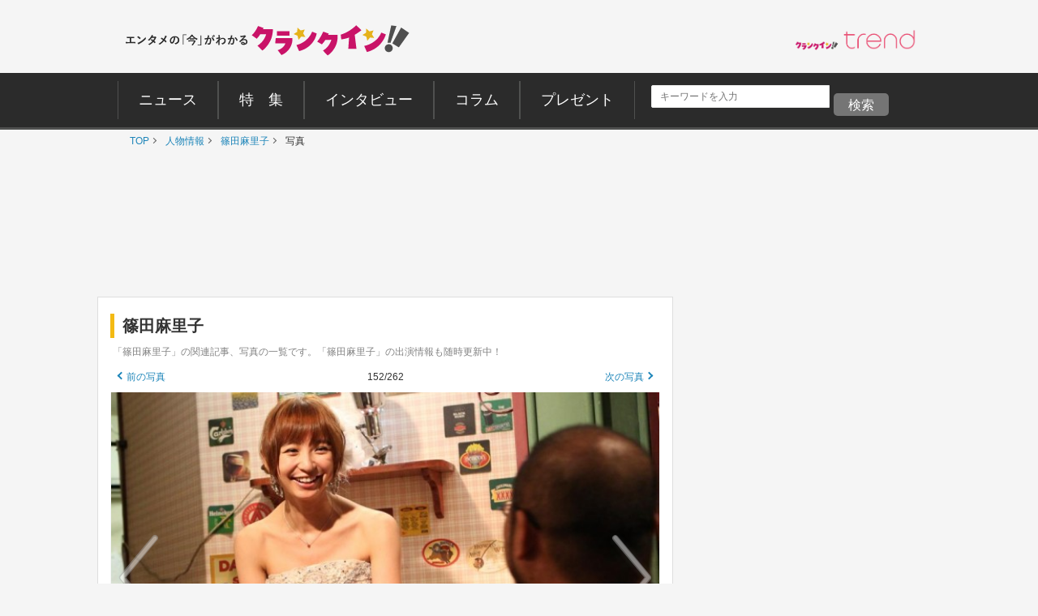

--- FILE ---
content_type: text/html; charset=UTF-8
request_url: https://www.crank-in.net/gallery/person/8876/152
body_size: 238464
content:
<!--base photo-->



<!DOCTYPE html>
<html lang="ja"><head>
<meta charset="utf-8">

  <title>篠田麻里子 -写真 -人物情報 ｜クランクイン！</title>
  <meta name="description" content="篠田麻里子がAKB48を卒業　最後の劇場公演の模様｜橋本環奈の関連記事、写真の一覧です。クランクイン！は、映画、TVドラマ、海外ドラマ、アニメ、コミック、海外セレブ・ゴシップ、イベントの最新情報をお届けする総合エンタメニュースサイトです。インタビュー、コラム、特集、体験レポートなどのオリジナルコンテンツも満載。試写会やグッズのプレゼントもあります。">
  <meta name="keywords" content="ニュース、映画、エンタメ、芸能、ドラマ、海外ドラマ、アニメ、コミック、海外セレブ">

  <meta property="og:site_name" content="クランクイン！- エンタメの「今」がわかる　映画＆エンタメニュースサイト">
  <meta property="og:type" content="article">
  <meta property="og:url" content="https://www.crank-in.net/gallery/person/8876/152">
  <meta property="og:locale" content="ja_JP">

  <meta name="twitter:site" content="@crank_in_net">
  <meta name="viewport" content="width=1060">

      <!--Twitter Card start-->
    <meta name="twitter:card" content="summary_large_image">
    <meta name="twitter:site" content="@crank_in_net">
    <meta name="twitter:title" content="篠田麻里子の画像・写真一覧【全262枚】｜クランクイン！">
    <meta property="og:url" content="https://www.crank-in.net/gallery/person/8876/152">
    <meta property="og:title" content="篠田麻里子の画像・写真一覧【全262枚】｜クランクイン！">
    <meta property="og:description" content="篠田麻里子がAKB48を卒業　最後の劇場公演の模様">
            <meta property="og:image" content="https://www.crank-in.net/img/db/1038836_1200.jpg">
    <!--Twitter Card end-->
  
      <!--Facebook OGP start-->
    <meta property="og:type" content="article" />
    <meta property="og:site_name" content="クランクイン！- エンタメの「今」がわかる　映画＆エンタメニュースサイト" />
    <meta property="fb:app_id" content="1592611930852895" />
    <meta property="fb:admins" content="504083962943061" />
<!--Facebook OGP end-->  
  
  <link rel="icon" href="https://www.crank-in.net/images/favicon.ico">
  <link rel="apple-touch-icon" href="https://www.crank-in.net/images/apple-touch-icon-152x152.png">
  <link rel="icon" href="https://www.crank-in.net/images/android-chrome-192x192.png">
  <link type="text/css" rel="stylesheet" href="/assets/pc/css/style.min.css">
  <link type="text/css" rel="stylesheet" href="https://use.fontawesome.com/releases/v5.12.0/css/all.css">
  
  <script src="https://code.jquery.com/jquery-3.7.1.min.js"></script>
  <script src="/assets/pc/js/ofi.min.js"></script>
  <script src="/assets/pc/js/page-top.js"></script>
  <script src="/assets/pc/js/jquery.matchHeight.js"></script>
  <meta name="format-detection" content="telephone=no">
  <meta name="apple-mobile-web-app-capable" content=no>
  <meta name="apple-mobile-web-app-status-bar-style" content=default>

  
   <!--アノテーションタグ-->
<link rel="alternate" media="only screen and (max-width: 640px)" href="https://m.crank-in.net/gallery/person/8876/152" />
<link rel="canonical" href="https://www.crank-in.net/gallery/person/8876/152"/>
   <!--アノテーションタグ-->


  <link rel="prev" href="/gallery/person/8876/151" />
  <link rel="next" href="/gallery/person/8876/153" />


  <script>
  //メニューaの親の<li>にmain-menu-current追加
  $(function(){
    $('.main-menu li a').each(function(){
        var $href = $(this).attr('href');
        if(location.href.match($href)) {
            $(this).parent('li').addClass('main-menu-current');
        } else {
            $(this).parent('li').removeClass('main-menu-current');
        }
    });
});
</script>

  <script>
    //スライダータイトル、サイト右エリア 編集部おすすめタイトルの高さを揃える
    $(function() {
      $('.top-slider-title,.side-recommend-title').matchHeight();
    });
  </script>
  <script>
    //記事閉じるボタンページ　右側のテキストに画像の高さを揃える
    $(function() {
      $('.next-area .headline-img').matchHeight({
    target: $('.next-area-right')
  });
    });
  </script>

<script>
$(function(){
//URLのハッシュ値を取得
var urlHash = location.hash;
//ハッシュ値があればページ内スクロール
//if(urlHash) {
  //スクロールを0に戻す
 // $('body,html').stop().scrollTop(0);
  //setTimeout(function () {
    //ロード時の処理を待ち、時間差でスクロール実行
    //scrollToAnker(urlHash) ;
    //1.5秒後にスクロール。
  //}, 1500);
//}

//通常のクリック時
$('a[href^="#"]').click(function() {
  //ページ内リンク先を取得
  var href= $(this).attr("href");
  //リンク先が#か空だったらhtmlに
  var hash = href == "#" || href == "" ? 'html' : href;
  //スクロール実行
  scrollToAnker(hash);
  //リンク無効化
  return false;
});

// 関数：スムーススクロール
// 指定したアンカー(#ID)へアニメーションでスクロール
function scrollToAnker(hash) {
  var target = $(hash);
  var position = target.offset().top;
  $('body,html').stop().animate({scrollTop:position}, 400);
}
})
  </script>

  <script>
  $(function() {
    // select変更時
    $('#select').on('change', function() {
        // 遷移先URL取得
        var url = $(this).val();
        // URLが取得できていればページ遷移
        if(url != '') {
            location.href = url;
        }
    })
});
</script>

      <!-- Google AdSence表示判定： header-->
<!-- ＜OK header PHOTO＞ -->

<!-- fm head PHOTO▼▼▼-->
<script type="application/javascript" src="//anymind360.com/js/3182/ats.js"></script>

<script async src="https://securepubads.g.doubleclick.net/tag/js/gpt.js"></script>
<script>
  window.googletag = window.googletag || {cmd: []};
  googletag.cmd.push(function() {
    googletag.defineSlot('/83555300,21672947167/broadmedia/crankin/JP_CRI_PC_photo_header', [[728, 90, [970, 250]], [1, 1]], 'JP_CRI_PC_photo_header').addService(googletag.pubads());
    googletag.defineSlot('/83555300,21672947167/broadmedia/crankin/JP_CRI_PC_photo_underphoto_left', [[320, 180], [1, 1], [300, 250], [336, 280], 'fluid'], 'JP_CRI_PC_photo_underphoto_left').addService(googletag.pubads());
    googletag.defineSlot('/83555300,21672947167/broadmedia/crankin/JP_CRI_PC_photo_underphoto_right', ['fluid', [336, 280], [300, 250], [1, 1], [320, 180]], 'JP_CRI_PC_photo_underphoto_right').addService(googletag.pubads());
    googletag.defineSlot('/83555300,21672947167/broadmedia/crankin/JP_CRI_PC_photo_infeed_left', [[1, 1], [320, 180], [300, 250], [336, 280]], 'JP_CRI_PC_photo_infeed_left').addService(googletag.pubads());
    googletag.defineSlot('/83555300,21672947167/broadmedia/crankin/JP_CRI_PC_photo_infeed_right', [[1, 1], [300, 250], [320, 180], [336, 280]], 'JP_CRI_PC_photo_infeed_right').addService(googletag.pubads());
    googletag.defineSlot('/83555300,21672947167/broadmedia/crankin/JP_CRI_PC_photo_right_1st', [[1, 1], [300, 250], [300, 600]], 'JP_CRI_PC_photo_right_1st').addService(googletag.pubads());
    googletag.defineSlot('/83555300,21672947167/broadmedia/crankin/JP_CRI_PC_photo_right_2nd', [[336, 280], 'fluid', [320, 180], [1, 1], [300, 250], [300, 600]], 'JP_CRI_PC_photo_right_2nd').addService(googletag.pubads());
    googletag.pubads().enableLazyLoad({
    fetchMarginPercent: 500,
    renderMarginPercent: 4,
    mobileScaling: 4,
});
    googletag.pubads().collapseEmptyDivs();
    googletag.enableServices();
  });
</script>





<script type="text/javascript">
  window._taboola = window._taboola || [];
  _taboola.push({article:'auto'});
  !function (e, f, u, i) {
    if (!document.getElementById(i)){
      e.async = 1;
      e.src = u;
      e.id = i;
      f.parentNode.insertBefore(e, f);
    }
  }(document.createElement('script'),
  document.getElementsByTagName('script')[0],
  '//cdn.taboola.com/libtrc/fourm-crankin/loader.js',
  'tb_loader_script');
  if(window.performance && typeof window.performance.mark == 'function')
    {window.performance.mark('tbl_ic');}
</script>
  

      <!--構造化マークアップ START-->
	<script type="application/ld+json">
	{"@context":"https://schema.org/","@type":"NewsArticle","url":"https://www.crank-in.net/gallery/person/8876/152","author":{"@type":"Organization","name":"クランクイン！編集部"},"headline":"篠田麻里子の画像・写真一覧【全262枚】｜クランクイン！","publisher":{"@type":"Organization","name":"株式会社ローソンエンタテインメント","logo":{"@type":"ImageObject","url":"https://ciimages.s3.amazonaws.com/img/logo/ci_logo.png","width":170,"height":40}},"datePublished":null,"image":{"@type":"ImageObject","url":"https://www.crank-in.net/img/db/1038836_1200.jpg","width":1200},"dateModified":null,"mainEntityOfPage":{"@type":"WebPage","@id":"https://www.crank-in.net/gallery/person/8876/152"},"description":"篠田麻里子がAKB48を卒業　最後の劇場公演の模様"}	</script>
	<script type="application/ld+json">
	{"@context":"https://schema.org/","@type":"BreadcrumbList","itemListElement":[{"@type":"ListItem","position":1,"item":{"@id":"https://www.crank-in.net/","name":"TOP"}},{"@type":"ListItem","position":2,"item":{"@id":"https://www.crank-in.net/person","name":"人物情報"}},{"@type":"ListItem","position":3,"item":{"@id":"https://www.crank-in.net/person/8876","name":"📷篠田麻里子"}},{"@type":"ListItem","position":4,"item":{"@id":"https://www.crank-in.net/gallery/person/8876/152","name":"写真（152枚目）"}}]}	</script>
	<script type="application/ld+json">
	{"@context":"https://schema.org/","@type":"WebSite","url":"https://www.crank-in.net/","name":"クランクイン！"}	</script>
	<script type="application/ld+json">
	{"@context":"https://schema.org/","@type":"Organization","url":"https://www.crank-in.net/","name":"クランクイン！","logo":"https://ciimages.s3.amazonaws.com/img/logo/ci_logo.png"}	</script>
<!--構造化マークアップ END-->  
<link type="text/css" rel="stylesheet" href="/assets3/smp/css/swiper.css" />		
	
  <!-- civキャンペーン用 -->

<!-- End civキャンペーン用 -->

	
<!--広告タグ▲-->	


  <script>
    window.dataLayer = window.dataLayer || [];
    window.dataLayer.push({
      event: 'genre_info',
      genre_analysis: "no_data",
      genre_main: "no_data"    });
  </script>


<!-- Google Tag Manager -->
<script>(function(w,d,s,l,i){w[l]=w[l]||[];w[l].push({'gtm.start':
new Date().getTime(),event:'gtm.js'});var f=d.getElementsByTagName(s)[0],
j=d.createElement(s),dl=l!='dataLayer'?'&l='+l:'';j.async=true;j.src=
'https://www.googletagmanager.com/gtm.js?id='+i+dl;f.parentNode.insertBefore(j,f);
})(window,document,'script','dataLayer','GTM-WR3L6KM');</script>
<!-- End Google Tag Manager -->
</head>

<body>
<!--Microad記事計測タグ-->
<!--Microad記事計測タグ-->

<!-- Google AdSence表示判定： -->
<!-- ＜OK＞ -->

  <!-- Google Tag Manager (noscript) -->
<noscript><iframe src="https://www.googletagmanager.com/ns.html?id=GTM-WR3L6KM"
height="0" width="0" style="display:none;visibility:hidden"></iframe></noscript>
<!-- End Google Tag Manager (noscript) -->
<!-- center_top -->
  <div class="wrap"><!-- ▼▼固定バナー用枠▼▼ -->
   
<div class="sticky"> <!-- ▼▼固定/バナー▼▼ -->    
  
<div style="margin: 0 auto;">       
<!-- /21672947167/PC_superbanner -->
<div id='div-gpt-ad-1596087776863-0'>
  <script>
    googletag.cmd.push(function() { googletag.display('div-gpt-ad-1596087776863-0'); });
  </script>
</div>
</div>
	
</div><!-- ▲▲固定/バナー▲▲ -->

</div> <!-- ▲▲固定バナー用枠▲▲ -->


<!-- 
<div style="background-color:#F4F4F4; font-size:14px; border: 1px solid #eee; padding: 8px; margin:10px auto 0px auto; width:990px;">
	<p style="font-size:14px;" align="center">告知</p>
</div>
-->


<section>

  <div class="head-menu-area">
		<div class="head-menu-top">
		<h1 class="head-left">
				<a href="/">
					<img src="/assets/pc/images/ci_main_logo.svg" alt="クランクイン！">
				</a>
			</h1>
			<div class="head-right">
				<div class="head-right-left-box">

					<ul class="head-right-menu">

						<li class="trend">
							<a href="https://www.crank-in.net/trend?utm_medium=CItop&utm_source=PCmenu" target="_blank"><img src="/assets/common/images/trend_logo.png" width="150px" alt="クラインイン！トレンド"></a>
						</li>

					</ul>
				</div>
                
                <style>
.head-right-menu li.trend {
  margin:3px 0px 0px 12px;
  width: 150px;
}
				
.head-right-menu li.minogashi {
float: left;
width: 204px;
padding-top: 2px;
}
                </style>
                

			</div>
		</div>
		

		<div class="head-menu-bottom">

			<div class="head-menu-wrap clearfix">
				<nav>
					<ul class="main-menu">
						<li>
							<a href="/news"><span>ニュース</span></a>
						</li>
						<li>
							<a href="/special"><span>特&emsp;集</span></a>
						</li>
						<li>
							<a href="/interview"><span>インタビュー</span></a>
						</li>
						<li>
							<a href="/column"><span>コラム</span></a>
						</li>
						<li>
							<a href="/present"><span>プレゼント</span></a>
						</li>
					</ul>
				</nav>
<!--search-->

<div style="margin: 5px 0px 0px 10px; display: inline-flex;">

<style>

/*フォーム全体*/
#form1{
    width: 100px;
    display: contents; 	
}
/*検索ボックス*/
#sbox{
    left: 0;
    top: 0;
    outline: 0;
    height: 28px;
    padding: 0 10px 0 10px;
    border-radius: 2px 0 0 2px;
    background: #fff;
    font-size: 12px;
    width: 220px;
    margin: 20px 0px 0px 30px;
}
/*検索ボタン*/
#sbtn{
width: 68px;
    height: 28px;
    padding: 2px 0px 0px 0px;
    /* position: absolute; */
    /* left: 270px; */
    top: 0;
    /* border-radius: 0 2px 2px 0; */
    background: #757575;
    border: none;
    color: #ffffff;
    /* font-weight: bold; */
    font-size: 16px;
    text-align: center;
    margin: 20px 0px 0px 0px;
}
	
/*検索ボタンマウスオーバー時*/
#sbtn:hover{
color:#fff;/*検索ボタンマウスオーバー時のフォントカラー*/ 
}
    
</style>
<!-- 記事検索フォーム -->
<form id="form1" action="/search/1" method="get">
<input id="sbox" class="searchbox" type="text" name="search_title" autocomplete="name" required="" placeholder="キーワードを入力" style="margin: 10px 5px 0px 10px;">
<input id="sbtn" type="submit" value="検索">
</form>
<!-- 記事検索フォーム -->

	
</div>
			
				
<!--search-->			
				

		</div>
	</div>
</div><!-- ▲▲固定バナー用枠 end▲▲ -->
	


</section>
	
  <nav>
	<ul class="breadcrumb" id="gallery-img">
		<li><a href="/">TOP</a></li>
									<li>
											<a href="/person">
												人物情報												</a>
									</li>
	    					<li>
											<a href="/person/8876">
												篠田麻里子												</a>
									</li>
	    					<li>
											写真										</li>
	    				</ul>
</nav>
<div id="content">

  <section class="head-banner">
<!-- /43049855/CI_v3_PC_25_フォト_フッター_970x250 -->


<!-- /83555300/broadmedia/crankin/JP_CRI_PC_photo_header -->
<div id='JP_CRI_PC_photo_header' style='min-width: 728px; min-height: 90px;'>
  <script>
    googletag.cmd.push(function() { googletag.display('JP_CRI_PC_photo_header'); });
  </script>
</div>



</section>
  <div class="wrap-area">

    <div class="wrap-main-area clearfix">

      <div class="center-area">

        <main class="main-body">
<article><!---------------START------------>


    <h1 class="title-left-b">篠田麻里子</h1>
    <figcaption class="photo-caption">「篠田麻里子」の関連記事、写真の一覧です。「篠田麻里子」の出演情報も随時更新中！</figcaption>

		  			<figure>
    <!----▲▲前の画像　ナンバー　次の画像▲▲----->
    <div class="photo-link_area">
        <p class="photo-link_area_text">
          <a class="arrow-left-link" href="/gallery/person/8876/151">前の写真</a>
        </p>
        <p class="photo-link_area_text">
          152/262
        </p>
        <p class="photo-link_area_text">
          <a class="arrow-right-link" href="/gallery/person/8876/153">次の写真</a>
        </p>
    </div>

    <div class="ci_part_detail_area_img  ci_part_detail_area_spacer">
      <figure>
        <div class="photo-slide-img">
            <a class="big-arrow big-arrow-left_person" href="/gallery/person/8876/151"></a>
              <img src="//www.crank-in.net/img/db/1038836_650.jpg" alt="篠田麻里子がAKB48を卒業　最後の劇場公演の模様">
            <a class="big-arrow big-arrow-right_person" href="/gallery/person/8876/153"></a>
        </div>

        <figcaption class="headline-img-caption">
                      篠田麻里子がAKB48を卒業　最後の劇場公演の模様
                              (C)AKS
                  </figcaption>	  
      </figure>              
    </div>

    <div class="wrap_general_photo_small_thum"><!--▼▼写真をもっと見る▼▼-->
      
    <!-- Swiper -->
      <div class="swiper-container">

      <div class="swiper-wrapper">

                  <!-- Lazy image -->
          <div class="swiper-slide">

  <a href="/gallery/person/8876/1"><img data-src="//www.crank-in.net/img/db/232053117145127_150.jpg" class="swiper-lazy"></a>
                <div class="swiper-lazy-preloader"></div>
          </div>
              <!-- Lazy image -->
          <div class="swiper-slide">

  <a href="/gallery/person/8876/2"><img data-src="//www.crank-in.net/img/db/243094303164087_150.jpg" class="swiper-lazy"></a>
                <div class="swiper-lazy-preloader"></div>
          </div>
              <!-- Lazy image -->
          <div class="swiper-slide">

  <a href="/gallery/person/8876/3"><img data-src="//www.crank-in.net/img/db/243090307165084_150.jpg" class="swiper-lazy"></a>
                <div class="swiper-lazy-preloader"></div>
          </div>
              <!-- Lazy image -->
          <div class="swiper-slide">

  <a href="/gallery/person/8876/4"><img data-src="//www.crank-in.net/img/db/241099302162082_150.jpg" class="swiper-lazy"></a>
                <div class="swiper-lazy-preloader"></div>
          </div>
              <!-- Lazy image -->
          <div class="swiper-slide">

  <a href="/gallery/person/8876/5"><img data-src="//www.crank-in.net/img/db/249091304169082_150.jpg" class="swiper-lazy"></a>
                <div class="swiper-lazy-preloader"></div>
          </div>
              <!-- Lazy image -->
          <div class="swiper-slide">

  <a href="/gallery/person/8876/6"><img data-src="//www.crank-in.net/img/db/1322009_150.jpg" class="swiper-lazy"></a>
                <div class="swiper-lazy-preloader"></div>
          </div>
              <!-- Lazy image -->
          <div class="swiper-slide">

  <a href="/gallery/person/8876/7"><img data-src="//www.crank-in.net/img/db/1194571_150.jpg" class="swiper-lazy"></a>
                <div class="swiper-lazy-preloader"></div>
          </div>
              <!-- Lazy image -->
          <div class="swiper-slide">

  <a href="/gallery/person/8876/8"><img data-src="//www.crank-in.net/img/db/1194568_150.jpg" class="swiper-lazy"></a>
                <div class="swiper-lazy-preloader"></div>
          </div>
              <!-- Lazy image -->
          <div class="swiper-slide">

  <a href="/gallery/person/8876/9"><img data-src="//www.crank-in.net/img/db/1194569_150.jpg" class="swiper-lazy"></a>
                <div class="swiper-lazy-preloader"></div>
          </div>
              <!-- Lazy image -->
          <div class="swiper-slide">

  <a href="/gallery/person/8876/10"><img data-src="//www.crank-in.net/img/db/1194570_150.jpg" class="swiper-lazy"></a>
                <div class="swiper-lazy-preloader"></div>
          </div>
              <!-- Lazy image -->
          <div class="swiper-slide">

  <a href="/gallery/person/8876/11"><img data-src="//www.crank-in.net/img/db/1194567_150.jpg" class="swiper-lazy"></a>
                <div class="swiper-lazy-preloader"></div>
          </div>
              <!-- Lazy image -->
          <div class="swiper-slide">

  <a href="/gallery/person/8876/12"><img data-src="//www.crank-in.net/img/db/1194566_150.jpg" class="swiper-lazy"></a>
                <div class="swiper-lazy-preloader"></div>
          </div>
              <!-- Lazy image -->
          <div class="swiper-slide">

  <a href="/gallery/person/8876/13"><img data-src="//www.crank-in.net/img/db/1194551_150.jpg" class="swiper-lazy"></a>
                <div class="swiper-lazy-preloader"></div>
          </div>
              <!-- Lazy image -->
          <div class="swiper-slide">

  <a href="/gallery/person/8876/14"><img data-src="//www.crank-in.net/img/db/1194550_150.jpg" class="swiper-lazy"></a>
                <div class="swiper-lazy-preloader"></div>
          </div>
              <!-- Lazy image -->
          <div class="swiper-slide">

  <a href="/gallery/person/8876/15"><img data-src="//www.crank-in.net/img/db/1194548_150.jpg" class="swiper-lazy"></a>
                <div class="swiper-lazy-preloader"></div>
          </div>
              <!-- Lazy image -->
          <div class="swiper-slide">

  <a href="/gallery/person/8876/16"><img data-src="//www.crank-in.net/img/db/1194549_150.jpg" class="swiper-lazy"></a>
                <div class="swiper-lazy-preloader"></div>
          </div>
              <!-- Lazy image -->
          <div class="swiper-slide">

  <a href="/gallery/person/8876/17"><img data-src="//www.crank-in.net/img/db/1194547_150.jpg" class="swiper-lazy"></a>
                <div class="swiper-lazy-preloader"></div>
          </div>
              <!-- Lazy image -->
          <div class="swiper-slide">

  <a href="/gallery/person/8876/18"><img data-src="//www.crank-in.net/img/db/1194545_150.jpg" class="swiper-lazy"></a>
                <div class="swiper-lazy-preloader"></div>
          </div>
              <!-- Lazy image -->
          <div class="swiper-slide">

  <a href="/gallery/person/8876/19"><img data-src="//www.crank-in.net/img/db/1194546_150.jpg" class="swiper-lazy"></a>
                <div class="swiper-lazy-preloader"></div>
          </div>
              <!-- Lazy image -->
          <div class="swiper-slide">

  <a href="/gallery/person/8876/20"><img data-src="//www.crank-in.net/img/db/1191726_150.jpg" class="swiper-lazy"></a>
                <div class="swiper-lazy-preloader"></div>
          </div>
              <!-- Lazy image -->
          <div class="swiper-slide">

  <a href="/gallery/person/8876/21"><img data-src="//www.crank-in.net/img/db/1191725_150.jpg" class="swiper-lazy"></a>
                <div class="swiper-lazy-preloader"></div>
          </div>
              <!-- Lazy image -->
          <div class="swiper-slide">

  <a href="/gallery/person/8876/22"><img data-src="//www.crank-in.net/img/db/1191724_150.jpg" class="swiper-lazy"></a>
                <div class="swiper-lazy-preloader"></div>
          </div>
              <!-- Lazy image -->
          <div class="swiper-slide">

  <a href="/gallery/person/8876/23"><img data-src="//www.crank-in.net/img/db/1191723_150.jpg" class="swiper-lazy"></a>
                <div class="swiper-lazy-preloader"></div>
          </div>
              <!-- Lazy image -->
          <div class="swiper-slide">

  <a href="/gallery/person/8876/24"><img data-src="//www.crank-in.net/img/db/1191714_150.jpg" class="swiper-lazy"></a>
                <div class="swiper-lazy-preloader"></div>
          </div>
              <!-- Lazy image -->
          <div class="swiper-slide">

  <a href="/gallery/person/8876/25"><img data-src="//www.crank-in.net/img/db/1191713_150.jpg" class="swiper-lazy"></a>
                <div class="swiper-lazy-preloader"></div>
          </div>
              <!-- Lazy image -->
          <div class="swiper-slide">

  <a href="/gallery/person/8876/26"><img data-src="//www.crank-in.net/img/db/1191712_150.jpg" class="swiper-lazy"></a>
                <div class="swiper-lazy-preloader"></div>
          </div>
              <!-- Lazy image -->
          <div class="swiper-slide">

  <a href="/gallery/person/8876/27"><img data-src="//www.crank-in.net/img/db/1191711_150.jpg" class="swiper-lazy"></a>
                <div class="swiper-lazy-preloader"></div>
          </div>
              <!-- Lazy image -->
          <div class="swiper-slide">

  <a href="/gallery/person/8876/28"><img data-src="//www.crank-in.net/img/db/1180424_150.jpg" class="swiper-lazy"></a>
                <div class="swiper-lazy-preloader"></div>
          </div>
              <!-- Lazy image -->
          <div class="swiper-slide">

  <a href="/gallery/person/8876/29"><img data-src="//www.crank-in.net/img/db/1163059_150.jpg" class="swiper-lazy"></a>
                <div class="swiper-lazy-preloader"></div>
          </div>
              <!-- Lazy image -->
          <div class="swiper-slide">

  <a href="/gallery/person/8876/30"><img data-src="//www.crank-in.net/img/db/1163058_150.jpg" class="swiper-lazy"></a>
                <div class="swiper-lazy-preloader"></div>
          </div>
              <!-- Lazy image -->
          <div class="swiper-slide">

  <a href="/gallery/person/8876/31"><img data-src="//www.crank-in.net/img/db/1156007_150.jpg" class="swiper-lazy"></a>
                <div class="swiper-lazy-preloader"></div>
          </div>
              <!-- Lazy image -->
          <div class="swiper-slide">

  <a href="/gallery/person/8876/32"><img data-src="//www.crank-in.net/img/db/1156006_150.jpg" class="swiper-lazy"></a>
                <div class="swiper-lazy-preloader"></div>
          </div>
              <!-- Lazy image -->
          <div class="swiper-slide">

  <a href="/gallery/person/8876/33"><img data-src="//www.crank-in.net/img/db/1156005_150.jpg" class="swiper-lazy"></a>
                <div class="swiper-lazy-preloader"></div>
          </div>
              <!-- Lazy image -->
          <div class="swiper-slide">

  <a href="/gallery/person/8876/34"><img data-src="//www.crank-in.net/img/db/1156004_150.jpg" class="swiper-lazy"></a>
                <div class="swiper-lazy-preloader"></div>
          </div>
              <!-- Lazy image -->
          <div class="swiper-slide">

  <a href="/gallery/person/8876/35"><img data-src="//www.crank-in.net/img/db/1156002_150.jpg" class="swiper-lazy"></a>
                <div class="swiper-lazy-preloader"></div>
          </div>
              <!-- Lazy image -->
          <div class="swiper-slide">

  <a href="/gallery/person/8876/36"><img data-src="//www.crank-in.net/img/db/1156003_150.jpg" class="swiper-lazy"></a>
                <div class="swiper-lazy-preloader"></div>
          </div>
              <!-- Lazy image -->
          <div class="swiper-slide">

  <a href="/gallery/person/8876/37"><img data-src="//www.crank-in.net/img/db/1156000_150.jpg" class="swiper-lazy"></a>
                <div class="swiper-lazy-preloader"></div>
          </div>
              <!-- Lazy image -->
          <div class="swiper-slide">

  <a href="/gallery/person/8876/38"><img data-src="//www.crank-in.net/img/db/1156001_150.jpg" class="swiper-lazy"></a>
                <div class="swiper-lazy-preloader"></div>
          </div>
              <!-- Lazy image -->
          <div class="swiper-slide">

  <a href="/gallery/person/8876/39"><img data-src="//www.crank-in.net/img/db/1155998_150.jpg" class="swiper-lazy"></a>
                <div class="swiper-lazy-preloader"></div>
          </div>
              <!-- Lazy image -->
          <div class="swiper-slide">

  <a href="/gallery/person/8876/40"><img data-src="//www.crank-in.net/img/db/1155999_150.jpg" class="swiper-lazy"></a>
                <div class="swiper-lazy-preloader"></div>
          </div>
              <!-- Lazy image -->
          <div class="swiper-slide">

  <a href="/gallery/person/8876/41"><img data-src="//www.crank-in.net/img/db/1155997_150.jpg" class="swiper-lazy"></a>
                <div class="swiper-lazy-preloader"></div>
          </div>
              <!-- Lazy image -->
          <div class="swiper-slide">

  <a href="/gallery/person/8876/42"><img data-src="//www.crank-in.net/img/db/1155996_150.jpg" class="swiper-lazy"></a>
                <div class="swiper-lazy-preloader"></div>
          </div>
              <!-- Lazy image -->
          <div class="swiper-slide">

  <a href="/gallery/person/8876/43"><img data-src="//www.crank-in.net/img/db/1155995_150.jpg" class="swiper-lazy"></a>
                <div class="swiper-lazy-preloader"></div>
          </div>
              <!-- Lazy image -->
          <div class="swiper-slide">

  <a href="/gallery/person/8876/44"><img data-src="//www.crank-in.net/img/db/1155994_150.jpg" class="swiper-lazy"></a>
                <div class="swiper-lazy-preloader"></div>
          </div>
              <!-- Lazy image -->
          <div class="swiper-slide">

  <a href="/gallery/person/8876/45"><img data-src="//www.crank-in.net/img/db/1155993_150.jpg" class="swiper-lazy"></a>
                <div class="swiper-lazy-preloader"></div>
          </div>
              <!-- Lazy image -->
          <div class="swiper-slide">

  <a href="/gallery/person/8876/46"><img data-src="//www.crank-in.net/img/db/1155992_150.jpg" class="swiper-lazy"></a>
                <div class="swiper-lazy-preloader"></div>
          </div>
              <!-- Lazy image -->
          <div class="swiper-slide">

  <a href="/gallery/person/8876/47"><img data-src="//www.crank-in.net/img/db/1155112_150.jpg" class="swiper-lazy"></a>
                <div class="swiper-lazy-preloader"></div>
          </div>
              <!-- Lazy image -->
          <div class="swiper-slide">

  <a href="/gallery/person/8876/48"><img data-src="//www.crank-in.net/img/db/1153096_150.jpg" class="swiper-lazy"></a>
                <div class="swiper-lazy-preloader"></div>
          </div>
              <!-- Lazy image -->
          <div class="swiper-slide">

  <a href="/gallery/person/8876/49"><img data-src="//www.crank-in.net/img/db/1146567_150.jpg" class="swiper-lazy"></a>
                <div class="swiper-lazy-preloader"></div>
          </div>
              <!-- Lazy image -->
          <div class="swiper-slide">

  <a href="/gallery/person/8876/50"><img data-src="//www.crank-in.net/img/db/1140841_150.jpg" class="swiper-lazy"></a>
                <div class="swiper-lazy-preloader"></div>
          </div>
              <!-- Lazy image -->
          <div class="swiper-slide">

  <a href="/gallery/person/8876/51"><img data-src="//www.crank-in.net/img/db/1136154_150.jpg" class="swiper-lazy"></a>
                <div class="swiper-lazy-preloader"></div>
          </div>
              <!-- Lazy image -->
          <div class="swiper-slide">

  <a href="/gallery/person/8876/52"><img data-src="//www.crank-in.net/img/db/1133723_150.jpg" class="swiper-lazy"></a>
                <div class="swiper-lazy-preloader"></div>
          </div>
              <!-- Lazy image -->
          <div class="swiper-slide">

  <a href="/gallery/person/8876/53"><img data-src="//www.crank-in.net/img/db/1133720_150.jpg" class="swiper-lazy"></a>
                <div class="swiper-lazy-preloader"></div>
          </div>
              <!-- Lazy image -->
          <div class="swiper-slide">

  <a href="/gallery/person/8876/54"><img data-src="//www.crank-in.net/img/db/1133721_150.jpg" class="swiper-lazy"></a>
                <div class="swiper-lazy-preloader"></div>
          </div>
              <!-- Lazy image -->
          <div class="swiper-slide">

  <a href="/gallery/person/8876/55"><img data-src="//www.crank-in.net/img/db/1133722_150.jpg" class="swiper-lazy"></a>
                <div class="swiper-lazy-preloader"></div>
          </div>
              <!-- Lazy image -->
          <div class="swiper-slide">

  <a href="/gallery/person/8876/56"><img data-src="//www.crank-in.net/img/db/1133716_150.jpg" class="swiper-lazy"></a>
                <div class="swiper-lazy-preloader"></div>
          </div>
              <!-- Lazy image -->
          <div class="swiper-slide">

  <a href="/gallery/person/8876/57"><img data-src="//www.crank-in.net/img/db/1133717_150.jpg" class="swiper-lazy"></a>
                <div class="swiper-lazy-preloader"></div>
          </div>
              <!-- Lazy image -->
          <div class="swiper-slide">

  <a href="/gallery/person/8876/58"><img data-src="//www.crank-in.net/img/db/1133718_150.jpg" class="swiper-lazy"></a>
                <div class="swiper-lazy-preloader"></div>
          </div>
              <!-- Lazy image -->
          <div class="swiper-slide">

  <a href="/gallery/person/8876/59"><img data-src="//www.crank-in.net/img/db/1133719_150.jpg" class="swiper-lazy"></a>
                <div class="swiper-lazy-preloader"></div>
          </div>
              <!-- Lazy image -->
          <div class="swiper-slide">

  <a href="/gallery/person/8876/60"><img data-src="//www.crank-in.net/img/db/1133714_150.jpg" class="swiper-lazy"></a>
                <div class="swiper-lazy-preloader"></div>
          </div>
              <!-- Lazy image -->
          <div class="swiper-slide">

  <a href="/gallery/person/8876/61"><img data-src="//www.crank-in.net/img/db/1133715_150.jpg" class="swiper-lazy"></a>
                <div class="swiper-lazy-preloader"></div>
          </div>
              <!-- Lazy image -->
          <div class="swiper-slide">

  <a href="/gallery/person/8876/62"><img data-src="//www.crank-in.net/img/db/1133711_150.jpg" class="swiper-lazy"></a>
                <div class="swiper-lazy-preloader"></div>
          </div>
              <!-- Lazy image -->
          <div class="swiper-slide">

  <a href="/gallery/person/8876/63"><img data-src="//www.crank-in.net/img/db/1133712_150.jpg" class="swiper-lazy"></a>
                <div class="swiper-lazy-preloader"></div>
          </div>
              <!-- Lazy image -->
          <div class="swiper-slide">

  <a href="/gallery/person/8876/64"><img data-src="//www.crank-in.net/img/db/1133713_150.jpg" class="swiper-lazy"></a>
                <div class="swiper-lazy-preloader"></div>
          </div>
              <!-- Lazy image -->
          <div class="swiper-slide">

  <a href="/gallery/person/8876/65"><img data-src="//www.crank-in.net/img/db/1133708_150.jpg" class="swiper-lazy"></a>
                <div class="swiper-lazy-preloader"></div>
          </div>
              <!-- Lazy image -->
          <div class="swiper-slide">

  <a href="/gallery/person/8876/66"><img data-src="//www.crank-in.net/img/db/1133709_150.jpg" class="swiper-lazy"></a>
                <div class="swiper-lazy-preloader"></div>
          </div>
              <!-- Lazy image -->
          <div class="swiper-slide">

  <a href="/gallery/person/8876/67"><img data-src="//www.crank-in.net/img/db/1133710_150.jpg" class="swiper-lazy"></a>
                <div class="swiper-lazy-preloader"></div>
          </div>
              <!-- Lazy image -->
          <div class="swiper-slide">

  <a href="/gallery/person/8876/68"><img data-src="//www.crank-in.net/img/db/1133705_150.jpg" class="swiper-lazy"></a>
                <div class="swiper-lazy-preloader"></div>
          </div>
              <!-- Lazy image -->
          <div class="swiper-slide">

  <a href="/gallery/person/8876/69"><img data-src="//www.crank-in.net/img/db/1133706_150.jpg" class="swiper-lazy"></a>
                <div class="swiper-lazy-preloader"></div>
          </div>
              <!-- Lazy image -->
          <div class="swiper-slide">

  <a href="/gallery/person/8876/70"><img data-src="//www.crank-in.net/img/db/1133707_150.jpg" class="swiper-lazy"></a>
                <div class="swiper-lazy-preloader"></div>
          </div>
              <!-- Lazy image -->
          <div class="swiper-slide">

  <a href="/gallery/person/8876/71"><img data-src="//www.crank-in.net/img/db/1133703_150.jpg" class="swiper-lazy"></a>
                <div class="swiper-lazy-preloader"></div>
          </div>
              <!-- Lazy image -->
          <div class="swiper-slide">

  <a href="/gallery/person/8876/72"><img data-src="//www.crank-in.net/img/db/1133704_150.jpg" class="swiper-lazy"></a>
                <div class="swiper-lazy-preloader"></div>
          </div>
              <!-- Lazy image -->
          <div class="swiper-slide">

  <a href="/gallery/person/8876/73"><img data-src="//www.crank-in.net/img/db/1133702_150.jpg" class="swiper-lazy"></a>
                <div class="swiper-lazy-preloader"></div>
          </div>
              <!-- Lazy image -->
          <div class="swiper-slide">

  <a href="/gallery/person/8876/74"><img data-src="//www.crank-in.net/img/db/1133701_150.jpg" class="swiper-lazy"></a>
                <div class="swiper-lazy-preloader"></div>
          </div>
              <!-- Lazy image -->
          <div class="swiper-slide">

  <a href="/gallery/person/8876/75"><img data-src="//www.crank-in.net/img/db/1133700_150.jpg" class="swiper-lazy"></a>
                <div class="swiper-lazy-preloader"></div>
          </div>
              <!-- Lazy image -->
          <div class="swiper-slide">

  <a href="/gallery/person/8876/76"><img data-src="//www.crank-in.net/img/db/1133657_150.jpg" class="swiper-lazy"></a>
                <div class="swiper-lazy-preloader"></div>
          </div>
              <!-- Lazy image -->
          <div class="swiper-slide">

  <a href="/gallery/person/8876/77"><img data-src="//www.crank-in.net/img/db/1132869_150.jpg" class="swiper-lazy"></a>
                <div class="swiper-lazy-preloader"></div>
          </div>
              <!-- Lazy image -->
          <div class="swiper-slide">

  <a href="/gallery/person/8876/78"><img data-src="//www.crank-in.net/img/db/1131293_150.jpg" class="swiper-lazy"></a>
                <div class="swiper-lazy-preloader"></div>
          </div>
              <!-- Lazy image -->
          <div class="swiper-slide">

  <a href="/gallery/person/8876/79"><img data-src="//www.crank-in.net/img/db/1131287_150.jpg" class="swiper-lazy"></a>
                <div class="swiper-lazy-preloader"></div>
          </div>
              <!-- Lazy image -->
          <div class="swiper-slide">

  <a href="/gallery/person/8876/80"><img data-src="//www.crank-in.net/img/db/1131288_150.jpg" class="swiper-lazy"></a>
                <div class="swiper-lazy-preloader"></div>
          </div>
              <!-- Lazy image -->
          <div class="swiper-slide">

  <a href="/gallery/person/8876/81"><img data-src="//www.crank-in.net/img/db/1131284_150.jpg" class="swiper-lazy"></a>
                <div class="swiper-lazy-preloader"></div>
          </div>
              <!-- Lazy image -->
          <div class="swiper-slide">

  <a href="/gallery/person/8876/82"><img data-src="//www.crank-in.net/img/db/1131285_150.jpg" class="swiper-lazy"></a>
                <div class="swiper-lazy-preloader"></div>
          </div>
              <!-- Lazy image -->
          <div class="swiper-slide">

  <a href="/gallery/person/8876/83"><img data-src="//www.crank-in.net/img/db/1131283_150.jpg" class="swiper-lazy"></a>
                <div class="swiper-lazy-preloader"></div>
          </div>
              <!-- Lazy image -->
          <div class="swiper-slide">

  <a href="/gallery/person/8876/84"><img data-src="//www.crank-in.net/img/db/1131281_150.jpg" class="swiper-lazy"></a>
                <div class="swiper-lazy-preloader"></div>
          </div>
              <!-- Lazy image -->
          <div class="swiper-slide">

  <a href="/gallery/person/8876/85"><img data-src="//www.crank-in.net/img/db/1131282_150.jpg" class="swiper-lazy"></a>
                <div class="swiper-lazy-preloader"></div>
          </div>
              <!-- Lazy image -->
          <div class="swiper-slide">

  <a href="/gallery/person/8876/86"><img data-src="//www.crank-in.net/img/db/1131280_150.jpg" class="swiper-lazy"></a>
                <div class="swiper-lazy-preloader"></div>
          </div>
              <!-- Lazy image -->
          <div class="swiper-slide">

  <a href="/gallery/person/8876/87"><img data-src="//www.crank-in.net/img/db/1131279_150.jpg" class="swiper-lazy"></a>
                <div class="swiper-lazy-preloader"></div>
          </div>
              <!-- Lazy image -->
          <div class="swiper-slide">

  <a href="/gallery/person/8876/88"><img data-src="//www.crank-in.net/img/db/1131278_150.jpg" class="swiper-lazy"></a>
                <div class="swiper-lazy-preloader"></div>
          </div>
              <!-- Lazy image -->
          <div class="swiper-slide">

  <a href="/gallery/person/8876/89"><img data-src="//www.crank-in.net/img/db/1131035_150.jpg" class="swiper-lazy"></a>
                <div class="swiper-lazy-preloader"></div>
          </div>
              <!-- Lazy image -->
          <div class="swiper-slide">

  <a href="/gallery/person/8876/90"><img data-src="//www.crank-in.net/img/db/1128430_150.jpg" class="swiper-lazy"></a>
                <div class="swiper-lazy-preloader"></div>
          </div>
              <!-- Lazy image -->
          <div class="swiper-slide">

  <a href="/gallery/person/8876/91"><img data-src="//www.crank-in.net/img/db/1092661_150.jpg" class="swiper-lazy"></a>
                <div class="swiper-lazy-preloader"></div>
          </div>
              <!-- Lazy image -->
          <div class="swiper-slide">

  <a href="/gallery/person/8876/92"><img data-src="//www.crank-in.net/img/db/1078063_150.jpg" class="swiper-lazy"></a>
                <div class="swiper-lazy-preloader"></div>
          </div>
              <!-- Lazy image -->
          <div class="swiper-slide">

  <a href="/gallery/person/8876/93"><img data-src="//www.crank-in.net/img/db/1078062_150.jpg" class="swiper-lazy"></a>
                <div class="swiper-lazy-preloader"></div>
          </div>
              <!-- Lazy image -->
          <div class="swiper-slide">

  <a href="/gallery/person/8876/94"><img data-src="//www.crank-in.net/img/db/1072644_150.jpg" class="swiper-lazy"></a>
                <div class="swiper-lazy-preloader"></div>
          </div>
              <!-- Lazy image -->
          <div class="swiper-slide">

  <a href="/gallery/person/8876/95"><img data-src="//www.crank-in.net/img/db/1072642_150.jpg" class="swiper-lazy"></a>
                <div class="swiper-lazy-preloader"></div>
          </div>
              <!-- Lazy image -->
          <div class="swiper-slide">

  <a href="/gallery/person/8876/96"><img data-src="//www.crank-in.net/img/db/1072643_150.jpg" class="swiper-lazy"></a>
                <div class="swiper-lazy-preloader"></div>
          </div>
              <!-- Lazy image -->
          <div class="swiper-slide">

  <a href="/gallery/person/8876/97"><img data-src="//www.crank-in.net/img/db/1072640_150.jpg" class="swiper-lazy"></a>
                <div class="swiper-lazy-preloader"></div>
          </div>
              <!-- Lazy image -->
          <div class="swiper-slide">

  <a href="/gallery/person/8876/98"><img data-src="//www.crank-in.net/img/db/1072641_150.jpg" class="swiper-lazy"></a>
                <div class="swiper-lazy-preloader"></div>
          </div>
              <!-- Lazy image -->
          <div class="swiper-slide">

  <a href="/gallery/person/8876/99"><img data-src="//www.crank-in.net/img/db/1072639_150.jpg" class="swiper-lazy"></a>
                <div class="swiper-lazy-preloader"></div>
          </div>
              <!-- Lazy image -->
          <div class="swiper-slide">

  <a href="/gallery/person/8876/100"><img data-src="//www.crank-in.net/img/db/1072637_150.jpg" class="swiper-lazy"></a>
                <div class="swiper-lazy-preloader"></div>
          </div>
              <!-- Lazy image -->
          <div class="swiper-slide">

  <a href="/gallery/person/8876/101"><img data-src="//www.crank-in.net/img/db/1072638_150.jpg" class="swiper-lazy"></a>
                <div class="swiper-lazy-preloader"></div>
          </div>
              <!-- Lazy image -->
          <div class="swiper-slide">

  <a href="/gallery/person/8876/102"><img data-src="//www.crank-in.net/img/db/1072636_150.jpg" class="swiper-lazy"></a>
                <div class="swiper-lazy-preloader"></div>
          </div>
              <!-- Lazy image -->
          <div class="swiper-slide">

  <a href="/gallery/person/8876/103"><img data-src="//www.crank-in.net/img/db/1072635_150.jpg" class="swiper-lazy"></a>
                <div class="swiper-lazy-preloader"></div>
          </div>
              <!-- Lazy image -->
          <div class="swiper-slide">

  <a href="/gallery/person/8876/104"><img data-src="//www.crank-in.net/img/db/1072634_150.jpg" class="swiper-lazy"></a>
                <div class="swiper-lazy-preloader"></div>
          </div>
              <!-- Lazy image -->
          <div class="swiper-slide">

  <a href="/gallery/person/8876/105"><img data-src="//www.crank-in.net/img/db/1072633_150.jpg" class="swiper-lazy"></a>
                <div class="swiper-lazy-preloader"></div>
          </div>
              <!-- Lazy image -->
          <div class="swiper-slide">

  <a href="/gallery/person/8876/106"><img data-src="//www.crank-in.net/img/db/1072632_150.jpg" class="swiper-lazy"></a>
                <div class="swiper-lazy-preloader"></div>
          </div>
              <!-- Lazy image -->
          <div class="swiper-slide">

  <a href="/gallery/person/8876/107"><img data-src="//www.crank-in.net/img/db/1072631_150.jpg" class="swiper-lazy"></a>
                <div class="swiper-lazy-preloader"></div>
          </div>
              <!-- Lazy image -->
          <div class="swiper-slide">

  <a href="/gallery/person/8876/108"><img data-src="//www.crank-in.net/img/db/1072630_150.jpg" class="swiper-lazy"></a>
                <div class="swiper-lazy-preloader"></div>
          </div>
              <!-- Lazy image -->
          <div class="swiper-slide">

  <a href="/gallery/person/8876/109"><img data-src="//www.crank-in.net/img/db/1072629_150.jpg" class="swiper-lazy"></a>
                <div class="swiper-lazy-preloader"></div>
          </div>
              <!-- Lazy image -->
          <div class="swiper-slide">

  <a href="/gallery/person/8876/110"><img data-src="//www.crank-in.net/img/db/1063235_150.jpg" class="swiper-lazy"></a>
                <div class="swiper-lazy-preloader"></div>
          </div>
              <!-- Lazy image -->
          <div class="swiper-slide">

  <a href="/gallery/person/8876/111"><img data-src="//www.crank-in.net/img/db/1061862_150.jpg" class="swiper-lazy"></a>
                <div class="swiper-lazy-preloader"></div>
          </div>
              <!-- Lazy image -->
          <div class="swiper-slide">

  <a href="/gallery/person/8876/112"><img data-src="//www.crank-in.net/img/db/1058659_150.jpg" class="swiper-lazy"></a>
                <div class="swiper-lazy-preloader"></div>
          </div>
              <!-- Lazy image -->
          <div class="swiper-slide">

  <a href="/gallery/person/8876/113"><img data-src="//www.crank-in.net/img/db/1051740_150.jpg" class="swiper-lazy"></a>
                <div class="swiper-lazy-preloader"></div>
          </div>
              <!-- Lazy image -->
          <div class="swiper-slide">

  <a href="/gallery/person/8876/114"><img data-src="//www.crank-in.net/img/db/1051739_150.jpg" class="swiper-lazy"></a>
                <div class="swiper-lazy-preloader"></div>
          </div>
              <!-- Lazy image -->
          <div class="swiper-slide">

  <a href="/gallery/person/8876/115"><img data-src="//www.crank-in.net/img/db/1051738_150.jpg" class="swiper-lazy"></a>
                <div class="swiper-lazy-preloader"></div>
          </div>
              <!-- Lazy image -->
          <div class="swiper-slide">

  <a href="/gallery/person/8876/116"><img data-src="//www.crank-in.net/img/db/1051737_150.jpg" class="swiper-lazy"></a>
                <div class="swiper-lazy-preloader"></div>
          </div>
              <!-- Lazy image -->
          <div class="swiper-slide">

  <a href="/gallery/person/8876/117"><img data-src="//www.crank-in.net/img/db/1051736_150.jpg" class="swiper-lazy"></a>
                <div class="swiper-lazy-preloader"></div>
          </div>
              <!-- Lazy image -->
          <div class="swiper-slide">

  <a href="/gallery/person/8876/118"><img data-src="//www.crank-in.net/img/db/1051735_150.jpg" class="swiper-lazy"></a>
                <div class="swiper-lazy-preloader"></div>
          </div>
              <!-- Lazy image -->
          <div class="swiper-slide">

  <a href="/gallery/person/8876/119"><img data-src="//www.crank-in.net/img/db/1051734_150.jpg" class="swiper-lazy"></a>
                <div class="swiper-lazy-preloader"></div>
          </div>
              <!-- Lazy image -->
          <div class="swiper-slide">

  <a href="/gallery/person/8876/120"><img data-src="//www.crank-in.net/img/db/1051732_150.jpg" class="swiper-lazy"></a>
                <div class="swiper-lazy-preloader"></div>
          </div>
              <!-- Lazy image -->
          <div class="swiper-slide">

  <a href="/gallery/person/8876/121"><img data-src="//www.crank-in.net/img/db/1051733_150.jpg" class="swiper-lazy"></a>
                <div class="swiper-lazy-preloader"></div>
          </div>
              <!-- Lazy image -->
          <div class="swiper-slide">

  <a href="/gallery/person/8876/122"><img data-src="//www.crank-in.net/img/db/1051731_150.jpg" class="swiper-lazy"></a>
                <div class="swiper-lazy-preloader"></div>
          </div>
              <!-- Lazy image -->
          <div class="swiper-slide">

  <a href="/gallery/person/8876/123"><img data-src="//www.crank-in.net/img/db/1051730_150.jpg" class="swiper-lazy"></a>
                <div class="swiper-lazy-preloader"></div>
          </div>
              <!-- Lazy image -->
          <div class="swiper-slide">

  <a href="/gallery/person/8876/124"><img data-src="//www.crank-in.net/img/db/1051729_150.jpg" class="swiper-lazy"></a>
                <div class="swiper-lazy-preloader"></div>
          </div>
              <!-- Lazy image -->
          <div class="swiper-slide">

  <a href="/gallery/person/8876/125"><img data-src="//www.crank-in.net/img/db/1051728_150.jpg" class="swiper-lazy"></a>
                <div class="swiper-lazy-preloader"></div>
          </div>
              <!-- Lazy image -->
          <div class="swiper-slide">

  <a href="/gallery/person/8876/126"><img data-src="//www.crank-in.net/img/db/1051727_150.jpg" class="swiper-lazy"></a>
                <div class="swiper-lazy-preloader"></div>
          </div>
              <!-- Lazy image -->
          <div class="swiper-slide">

  <a href="/gallery/person/8876/127"><img data-src="//www.crank-in.net/img/db/1051725_150.jpg" class="swiper-lazy"></a>
                <div class="swiper-lazy-preloader"></div>
          </div>
              <!-- Lazy image -->
          <div class="swiper-slide">

  <a href="/gallery/person/8876/128"><img data-src="//www.crank-in.net/img/db/1051726_150.jpg" class="swiper-lazy"></a>
                <div class="swiper-lazy-preloader"></div>
          </div>
              <!-- Lazy image -->
          <div class="swiper-slide">

  <a href="/gallery/person/8876/129"><img data-src="//www.crank-in.net/img/db/1051724_150.jpg" class="swiper-lazy"></a>
                <div class="swiper-lazy-preloader"></div>
          </div>
              <!-- Lazy image -->
          <div class="swiper-slide">

  <a href="/gallery/person/8876/130"><img data-src="//www.crank-in.net/img/db/1051723_150.jpg" class="swiper-lazy"></a>
                <div class="swiper-lazy-preloader"></div>
          </div>
              <!-- Lazy image -->
          <div class="swiper-slide">

  <a href="/gallery/person/8876/131"><img data-src="//www.crank-in.net/img/db/1051722_150.jpg" class="swiper-lazy"></a>
                <div class="swiper-lazy-preloader"></div>
          </div>
              <!-- Lazy image -->
          <div class="swiper-slide">

  <a href="/gallery/person/8876/132"><img data-src="//www.crank-in.net/img/db/1051721_150.jpg" class="swiper-lazy"></a>
                <div class="swiper-lazy-preloader"></div>
          </div>
              <!-- Lazy image -->
          <div class="swiper-slide">

  <a href="/gallery/person/8876/133"><img data-src="//www.crank-in.net/img/db/1051720_150.jpg" class="swiper-lazy"></a>
                <div class="swiper-lazy-preloader"></div>
          </div>
              <!-- Lazy image -->
          <div class="swiper-slide">

  <a href="/gallery/person/8876/134"><img data-src="//www.crank-in.net/img/db/1051719_150.jpg" class="swiper-lazy"></a>
                <div class="swiper-lazy-preloader"></div>
          </div>
              <!-- Lazy image -->
          <div class="swiper-slide">

  <a href="/gallery/person/8876/135"><img data-src="//www.crank-in.net/img/db/1051306_150.jpg" class="swiper-lazy"></a>
                <div class="swiper-lazy-preloader"></div>
          </div>
              <!-- Lazy image -->
          <div class="swiper-slide">

  <a href="/gallery/person/8876/136"><img data-src="//www.crank-in.net/img/db/1051303_150.jpg" class="swiper-lazy"></a>
                <div class="swiper-lazy-preloader"></div>
          </div>
              <!-- Lazy image -->
          <div class="swiper-slide">

  <a href="/gallery/person/8876/137"><img data-src="//www.crank-in.net/img/db/1051304_150.jpg" class="swiper-lazy"></a>
                <div class="swiper-lazy-preloader"></div>
          </div>
              <!-- Lazy image -->
          <div class="swiper-slide">

  <a href="/gallery/person/8876/138"><img data-src="//www.crank-in.net/img/db/1051302_150.jpg" class="swiper-lazy"></a>
                <div class="swiper-lazy-preloader"></div>
          </div>
              <!-- Lazy image -->
          <div class="swiper-slide">

  <a href="/gallery/person/8876/139"><img data-src="//www.crank-in.net/img/db/1051293_150.jpg" class="swiper-lazy"></a>
                <div class="swiper-lazy-preloader"></div>
          </div>
              <!-- Lazy image -->
          <div class="swiper-slide">

  <a href="/gallery/person/8876/140"><img data-src="//www.crank-in.net/img/db/1051292_150.jpg" class="swiper-lazy"></a>
                <div class="swiper-lazy-preloader"></div>
          </div>
              <!-- Lazy image -->
          <div class="swiper-slide">

  <a href="/gallery/person/8876/141"><img data-src="//www.crank-in.net/img/db/1051290_150.jpg" class="swiper-lazy"></a>
                <div class="swiper-lazy-preloader"></div>
          </div>
              <!-- Lazy image -->
          <div class="swiper-slide">

  <a href="/gallery/person/8876/142"><img data-src="//www.crank-in.net/img/db/1051291_150.jpg" class="swiper-lazy"></a>
                <div class="swiper-lazy-preloader"></div>
          </div>
              <!-- Lazy image -->
          <div class="swiper-slide">

  <a href="/gallery/person/8876/143"><img data-src="//www.crank-in.net/img/db/1051289_150.jpg" class="swiper-lazy"></a>
                <div class="swiper-lazy-preloader"></div>
          </div>
              <!-- Lazy image -->
          <div class="swiper-slide">

  <a href="/gallery/person/8876/144"><img data-src="//www.crank-in.net/img/db/1051288_150.jpg" class="swiper-lazy"></a>
                <div class="swiper-lazy-preloader"></div>
          </div>
              <!-- Lazy image -->
          <div class="swiper-slide">

  <a href="/gallery/person/8876/145"><img data-src="//www.crank-in.net/img/db/1051287_150.jpg" class="swiper-lazy"></a>
                <div class="swiper-lazy-preloader"></div>
          </div>
              <!-- Lazy image -->
          <div class="swiper-slide">

  <a href="/gallery/person/8876/146"><img data-src="//www.crank-in.net/img/db/1051285_150.jpg" class="swiper-lazy"></a>
                <div class="swiper-lazy-preloader"></div>
          </div>
              <!-- Lazy image -->
          <div class="swiper-slide">

  <a href="/gallery/person/8876/147"><img data-src="//www.crank-in.net/img/db/1039472_150.jpg" class="swiper-lazy"></a>
                <div class="swiper-lazy-preloader"></div>
          </div>
              <!-- Lazy image -->
          <div class="swiper-slide">

  <a href="/gallery/person/8876/148"><img data-src="//www.crank-in.net/img/db/1038840_150.jpg" class="swiper-lazy"></a>
                <div class="swiper-lazy-preloader"></div>
          </div>
              <!-- Lazy image -->
          <div class="swiper-slide">

  <a href="/gallery/person/8876/149"><img data-src="//www.crank-in.net/img/db/1038839_150.jpg" class="swiper-lazy"></a>
                <div class="swiper-lazy-preloader"></div>
          </div>
              <!-- Lazy image -->
          <div class="swiper-slide">

  <a href="/gallery/person/8876/150"><img data-src="//www.crank-in.net/img/db/1038838_150.jpg" class="swiper-lazy"></a>
                <div class="swiper-lazy-preloader"></div>
          </div>
              <!-- Lazy image -->
          <div class="swiper-slide">

  <a href="/gallery/person/8876/151"><img data-src="//www.crank-in.net/img/db/1038837_150.jpg" class="swiper-lazy"></a>
                <div class="swiper-lazy-preloader"></div>
          </div>
              <!-- Lazy image -->
          <div class="swiper-slide">

  <a href="/gallery/person/8876/152"><img data-src="//www.crank-in.net/img/db/1038836_150.jpg" class="swiper-lazy"></a>
                <div class="swiper-lazy-preloader"></div>
          </div>
              <!-- Lazy image -->
          <div class="swiper-slide">

  <a href="/gallery/person/8876/153"><img data-src="//www.crank-in.net/img/db/1038835_150.jpg" class="swiper-lazy"></a>
                <div class="swiper-lazy-preloader"></div>
          </div>
              <!-- Lazy image -->
          <div class="swiper-slide">

  <a href="/gallery/person/8876/154"><img data-src="//www.crank-in.net/img/db/1038833_150.jpg" class="swiper-lazy"></a>
                <div class="swiper-lazy-preloader"></div>
          </div>
              <!-- Lazy image -->
          <div class="swiper-slide">

  <a href="/gallery/person/8876/155"><img data-src="//www.crank-in.net/img/db/1038834_150.jpg" class="swiper-lazy"></a>
                <div class="swiper-lazy-preloader"></div>
          </div>
              <!-- Lazy image -->
          <div class="swiper-slide">

  <a href="/gallery/person/8876/156"><img data-src="//www.crank-in.net/img/db/1038832_150.jpg" class="swiper-lazy"></a>
                <div class="swiper-lazy-preloader"></div>
          </div>
              <!-- Lazy image -->
          <div class="swiper-slide">

  <a href="/gallery/person/8876/157"><img data-src="//www.crank-in.net/img/db/1038830_150.jpg" class="swiper-lazy"></a>
                <div class="swiper-lazy-preloader"></div>
          </div>
              <!-- Lazy image -->
          <div class="swiper-slide">

  <a href="/gallery/person/8876/158"><img data-src="//www.crank-in.net/img/db/1038831_150.jpg" class="swiper-lazy"></a>
                <div class="swiper-lazy-preloader"></div>
          </div>
              <!-- Lazy image -->
          <div class="swiper-slide">

  <a href="/gallery/person/8876/159"><img data-src="//www.crank-in.net/img/db/1038817_150.jpg" class="swiper-lazy"></a>
                <div class="swiper-lazy-preloader"></div>
          </div>
              <!-- Lazy image -->
          <div class="swiper-slide">

  <a href="/gallery/person/8876/160"><img data-src="//www.crank-in.net/img/db/1038816_150.jpg" class="swiper-lazy"></a>
                <div class="swiper-lazy-preloader"></div>
          </div>
              <!-- Lazy image -->
          <div class="swiper-slide">

  <a href="/gallery/person/8876/161"><img data-src="//www.crank-in.net/img/db/1038815_150.jpg" class="swiper-lazy"></a>
                <div class="swiper-lazy-preloader"></div>
          </div>
              <!-- Lazy image -->
          <div class="swiper-slide">

  <a href="/gallery/person/8876/162"><img data-src="//www.crank-in.net/img/db/1038814_150.jpg" class="swiper-lazy"></a>
                <div class="swiper-lazy-preloader"></div>
          </div>
              <!-- Lazy image -->
          <div class="swiper-slide">

  <a href="/gallery/person/8876/163"><img data-src="//www.crank-in.net/img/db/1038812_150.jpg" class="swiper-lazy"></a>
                <div class="swiper-lazy-preloader"></div>
          </div>
              <!-- Lazy image -->
          <div class="swiper-slide">

  <a href="/gallery/person/8876/164"><img data-src="//www.crank-in.net/img/db/1038813_150.jpg" class="swiper-lazy"></a>
                <div class="swiper-lazy-preloader"></div>
          </div>
              <!-- Lazy image -->
          <div class="swiper-slide">

  <a href="/gallery/person/8876/165"><img data-src="//www.crank-in.net/img/db/1038811_150.jpg" class="swiper-lazy"></a>
                <div class="swiper-lazy-preloader"></div>
          </div>
              <!-- Lazy image -->
          <div class="swiper-slide">

  <a href="/gallery/person/8876/166"><img data-src="//www.crank-in.net/img/db/1038809_150.jpg" class="swiper-lazy"></a>
                <div class="swiper-lazy-preloader"></div>
          </div>
              <!-- Lazy image -->
          <div class="swiper-slide">

  <a href="/gallery/person/8876/167"><img data-src="//www.crank-in.net/img/db/1038810_150.jpg" class="swiper-lazy"></a>
                <div class="swiper-lazy-preloader"></div>
          </div>
              <!-- Lazy image -->
          <div class="swiper-slide">

  <a href="/gallery/person/8876/168"><img data-src="//www.crank-in.net/img/db/1038808_150.jpg" class="swiper-lazy"></a>
                <div class="swiper-lazy-preloader"></div>
          </div>
              <!-- Lazy image -->
          <div class="swiper-slide">

  <a href="/gallery/person/8876/169"><img data-src="//www.crank-in.net/img/db/1038806_150.jpg" class="swiper-lazy"></a>
                <div class="swiper-lazy-preloader"></div>
          </div>
              <!-- Lazy image -->
          <div class="swiper-slide">

  <a href="/gallery/person/8876/170"><img data-src="//www.crank-in.net/img/db/1038807_150.jpg" class="swiper-lazy"></a>
                <div class="swiper-lazy-preloader"></div>
          </div>
              <!-- Lazy image -->
          <div class="swiper-slide">

  <a href="/gallery/person/8876/171"><img data-src="//www.crank-in.net/img/db/1038804_150.jpg" class="swiper-lazy"></a>
                <div class="swiper-lazy-preloader"></div>
          </div>
              <!-- Lazy image -->
          <div class="swiper-slide">

  <a href="/gallery/person/8876/172"><img data-src="//www.crank-in.net/img/db/1038805_150.jpg" class="swiper-lazy"></a>
                <div class="swiper-lazy-preloader"></div>
          </div>
              <!-- Lazy image -->
          <div class="swiper-slide">

  <a href="/gallery/person/8876/173"><img data-src="//www.crank-in.net/img/db/1038802_150.jpg" class="swiper-lazy"></a>
                <div class="swiper-lazy-preloader"></div>
          </div>
              <!-- Lazy image -->
          <div class="swiper-slide">

  <a href="/gallery/person/8876/174"><img data-src="//www.crank-in.net/img/db/1038803_150.jpg" class="swiper-lazy"></a>
                <div class="swiper-lazy-preloader"></div>
          </div>
              <!-- Lazy image -->
          <div class="swiper-slide">

  <a href="/gallery/person/8876/175"><img data-src="//www.crank-in.net/img/db/1038800_150.jpg" class="swiper-lazy"></a>
                <div class="swiper-lazy-preloader"></div>
          </div>
              <!-- Lazy image -->
          <div class="swiper-slide">

  <a href="/gallery/person/8876/176"><img data-src="//www.crank-in.net/img/db/1038801_150.jpg" class="swiper-lazy"></a>
                <div class="swiper-lazy-preloader"></div>
          </div>
              <!-- Lazy image -->
          <div class="swiper-slide">

  <a href="/gallery/person/8876/177"><img data-src="//www.crank-in.net/img/db/1038798_150.jpg" class="swiper-lazy"></a>
                <div class="swiper-lazy-preloader"></div>
          </div>
              <!-- Lazy image -->
          <div class="swiper-slide">

  <a href="/gallery/person/8876/178"><img data-src="//www.crank-in.net/img/db/1038799_150.jpg" class="swiper-lazy"></a>
                <div class="swiper-lazy-preloader"></div>
          </div>
              <!-- Lazy image -->
          <div class="swiper-slide">

  <a href="/gallery/person/8876/179"><img data-src="//www.crank-in.net/img/db/1038797_150.jpg" class="swiper-lazy"></a>
                <div class="swiper-lazy-preloader"></div>
          </div>
              <!-- Lazy image -->
          <div class="swiper-slide">

  <a href="/gallery/person/8876/180"><img data-src="//www.crank-in.net/img/db/1038796_150.jpg" class="swiper-lazy"></a>
                <div class="swiper-lazy-preloader"></div>
          </div>
              <!-- Lazy image -->
          <div class="swiper-slide">

  <a href="/gallery/person/8876/181"><img data-src="//www.crank-in.net/img/db/1038795_150.jpg" class="swiper-lazy"></a>
                <div class="swiper-lazy-preloader"></div>
          </div>
              <!-- Lazy image -->
          <div class="swiper-slide">

  <a href="/gallery/person/8876/182"><img data-src="//www.crank-in.net/img/db/1038794_150.jpg" class="swiper-lazy"></a>
                <div class="swiper-lazy-preloader"></div>
          </div>
              <!-- Lazy image -->
          <div class="swiper-slide">

  <a href="/gallery/person/8876/183"><img data-src="//www.crank-in.net/img/db/1038792_150.jpg" class="swiper-lazy"></a>
                <div class="swiper-lazy-preloader"></div>
          </div>
              <!-- Lazy image -->
          <div class="swiper-slide">

  <a href="/gallery/person/8876/184"><img data-src="//www.crank-in.net/img/db/1038793_150.jpg" class="swiper-lazy"></a>
                <div class="swiper-lazy-preloader"></div>
          </div>
              <!-- Lazy image -->
          <div class="swiper-slide">

  <a href="/gallery/person/8876/185"><img data-src="//www.crank-in.net/img/db/1038791_150.jpg" class="swiper-lazy"></a>
                <div class="swiper-lazy-preloader"></div>
          </div>
              <!-- Lazy image -->
          <div class="swiper-slide">

  <a href="/gallery/person/8876/186"><img data-src="//www.crank-in.net/img/db/1038790_150.jpg" class="swiper-lazy"></a>
                <div class="swiper-lazy-preloader"></div>
          </div>
              <!-- Lazy image -->
          <div class="swiper-slide">

  <a href="/gallery/person/8876/187"><img data-src="//www.crank-in.net/img/db/1038514_150.jpg" class="swiper-lazy"></a>
                <div class="swiper-lazy-preloader"></div>
          </div>
              <!-- Lazy image -->
          <div class="swiper-slide">

  <a href="/gallery/person/8876/188"><img data-src="//www.crank-in.net/img/db/1038512_150.jpg" class="swiper-lazy"></a>
                <div class="swiper-lazy-preloader"></div>
          </div>
              <!-- Lazy image -->
          <div class="swiper-slide">

  <a href="/gallery/person/8876/189"><img data-src="//www.crank-in.net/img/db/1038513_150.jpg" class="swiper-lazy"></a>
                <div class="swiper-lazy-preloader"></div>
          </div>
              <!-- Lazy image -->
          <div class="swiper-slide">

  <a href="/gallery/person/8876/190"><img data-src="//www.crank-in.net/img/db/1038509_150.jpg" class="swiper-lazy"></a>
                <div class="swiper-lazy-preloader"></div>
          </div>
              <!-- Lazy image -->
          <div class="swiper-slide">

  <a href="/gallery/person/8876/191"><img data-src="//www.crank-in.net/img/db/1038510_150.jpg" class="swiper-lazy"></a>
                <div class="swiper-lazy-preloader"></div>
          </div>
              <!-- Lazy image -->
          <div class="swiper-slide">

  <a href="/gallery/person/8876/192"><img data-src="//www.crank-in.net/img/db/1038511_150.jpg" class="swiper-lazy"></a>
                <div class="swiper-lazy-preloader"></div>
          </div>
              <!-- Lazy image -->
          <div class="swiper-slide">

  <a href="/gallery/person/8876/193"><img data-src="//www.crank-in.net/img/db/1038508_150.jpg" class="swiper-lazy"></a>
                <div class="swiper-lazy-preloader"></div>
          </div>
              <!-- Lazy image -->
          <div class="swiper-slide">

  <a href="/gallery/person/8876/194"><img data-src="//www.crank-in.net/img/db/1038507_150.jpg" class="swiper-lazy"></a>
                <div class="swiper-lazy-preloader"></div>
          </div>
              <!-- Lazy image -->
          <div class="swiper-slide">

  <a href="/gallery/person/8876/195"><img data-src="//www.crank-in.net/img/db/1038505_150.jpg" class="swiper-lazy"></a>
                <div class="swiper-lazy-preloader"></div>
          </div>
              <!-- Lazy image -->
          <div class="swiper-slide">

  <a href="/gallery/person/8876/196"><img data-src="//www.crank-in.net/img/db/1038506_150.jpg" class="swiper-lazy"></a>
                <div class="swiper-lazy-preloader"></div>
          </div>
              <!-- Lazy image -->
          <div class="swiper-slide">

  <a href="/gallery/person/8876/197"><img data-src="//www.crank-in.net/img/db/1038503_150.jpg" class="swiper-lazy"></a>
                <div class="swiper-lazy-preloader"></div>
          </div>
              <!-- Lazy image -->
          <div class="swiper-slide">

  <a href="/gallery/person/8876/198"><img data-src="//www.crank-in.net/img/db/1038504_150.jpg" class="swiper-lazy"></a>
                <div class="swiper-lazy-preloader"></div>
          </div>
              <!-- Lazy image -->
          <div class="swiper-slide">

  <a href="/gallery/person/8876/199"><img data-src="//www.crank-in.net/img/db/1038500_150.jpg" class="swiper-lazy"></a>
                <div class="swiper-lazy-preloader"></div>
          </div>
              <!-- Lazy image -->
          <div class="swiper-slide">

  <a href="/gallery/person/8876/200"><img data-src="//www.crank-in.net/img/db/1038501_150.jpg" class="swiper-lazy"></a>
                <div class="swiper-lazy-preloader"></div>
          </div>
              <!-- Lazy image -->
          <div class="swiper-slide">

  <a href="/gallery/person/8876/201"><img data-src="//www.crank-in.net/img/db/1038502_150.jpg" class="swiper-lazy"></a>
                <div class="swiper-lazy-preloader"></div>
          </div>
              <!-- Lazy image -->
          <div class="swiper-slide">

  <a href="/gallery/person/8876/202"><img data-src="//www.crank-in.net/img/db/1038498_150.jpg" class="swiper-lazy"></a>
                <div class="swiper-lazy-preloader"></div>
          </div>
              <!-- Lazy image -->
          <div class="swiper-slide">

  <a href="/gallery/person/8876/203"><img data-src="//www.crank-in.net/img/db/1038499_150.jpg" class="swiper-lazy"></a>
                <div class="swiper-lazy-preloader"></div>
          </div>
              <!-- Lazy image -->
          <div class="swiper-slide">

  <a href="/gallery/person/8876/204"><img data-src="//www.crank-in.net/img/db/1038497_150.jpg" class="swiper-lazy"></a>
                <div class="swiper-lazy-preloader"></div>
          </div>
              <!-- Lazy image -->
          <div class="swiper-slide">

  <a href="/gallery/person/8876/205"><img data-src="//www.crank-in.net/img/db/1038495_150.jpg" class="swiper-lazy"></a>
                <div class="swiper-lazy-preloader"></div>
          </div>
              <!-- Lazy image -->
          <div class="swiper-slide">

  <a href="/gallery/person/8876/206"><img data-src="//www.crank-in.net/img/db/1038496_150.jpg" class="swiper-lazy"></a>
                <div class="swiper-lazy-preloader"></div>
          </div>
              <!-- Lazy image -->
          <div class="swiper-slide">

  <a href="/gallery/person/8876/207"><img data-src="//www.crank-in.net/img/db/1038494_150.jpg" class="swiper-lazy"></a>
                <div class="swiper-lazy-preloader"></div>
          </div>
              <!-- Lazy image -->
          <div class="swiper-slide">

  <a href="/gallery/person/8876/208"><img data-src="//www.crank-in.net/img/db/1038492_150.jpg" class="swiper-lazy"></a>
                <div class="swiper-lazy-preloader"></div>
          </div>
              <!-- Lazy image -->
          <div class="swiper-slide">

  <a href="/gallery/person/8876/209"><img data-src="//www.crank-in.net/img/db/1038493_150.jpg" class="swiper-lazy"></a>
                <div class="swiper-lazy-preloader"></div>
          </div>
              <!-- Lazy image -->
          <div class="swiper-slide">

  <a href="/gallery/person/8876/210"><img data-src="//www.crank-in.net/img/db/1038489_150.jpg" class="swiper-lazy"></a>
                <div class="swiper-lazy-preloader"></div>
          </div>
              <!-- Lazy image -->
          <div class="swiper-slide">

  <a href="/gallery/person/8876/211"><img data-src="//www.crank-in.net/img/db/1038490_150.jpg" class="swiper-lazy"></a>
                <div class="swiper-lazy-preloader"></div>
          </div>
              <!-- Lazy image -->
          <div class="swiper-slide">

  <a href="/gallery/person/8876/212"><img data-src="//www.crank-in.net/img/db/1038488_150.jpg" class="swiper-lazy"></a>
                <div class="swiper-lazy-preloader"></div>
          </div>
              <!-- Lazy image -->
          <div class="swiper-slide">

  <a href="/gallery/person/8876/213"><img data-src="//www.crank-in.net/img/db/1037283_150.jpg" class="swiper-lazy"></a>
                <div class="swiper-lazy-preloader"></div>
          </div>
              <!-- Lazy image -->
          <div class="swiper-slide">

  <a href="/gallery/person/8876/214"><img data-src="//www.crank-in.net/img/db/1034543_150.jpg" class="swiper-lazy"></a>
                <div class="swiper-lazy-preloader"></div>
          </div>
              <!-- Lazy image -->
          <div class="swiper-slide">

  <a href="/gallery/person/8876/215"><img data-src="//www.crank-in.net/img/db/1032126_150.jpg" class="swiper-lazy"></a>
                <div class="swiper-lazy-preloader"></div>
          </div>
              <!-- Lazy image -->
          <div class="swiper-slide">

  <a href="/gallery/person/8876/216"><img data-src="//www.crank-in.net/img/db/1032125_150.jpg" class="swiper-lazy"></a>
                <div class="swiper-lazy-preloader"></div>
          </div>
              <!-- Lazy image -->
          <div class="swiper-slide">

  <a href="/gallery/person/8876/217"><img data-src="//www.crank-in.net/img/db/1032124_150.jpg" class="swiper-lazy"></a>
                <div class="swiper-lazy-preloader"></div>
          </div>
              <!-- Lazy image -->
          <div class="swiper-slide">

  <a href="/gallery/person/8876/218"><img data-src="//www.crank-in.net/img/db/1032116_150.jpg" class="swiper-lazy"></a>
                <div class="swiper-lazy-preloader"></div>
          </div>
              <!-- Lazy image -->
          <div class="swiper-slide">

  <a href="/gallery/person/8876/219"><img data-src="//www.crank-in.net/img/db/1031996_150.jpg" class="swiper-lazy"></a>
                <div class="swiper-lazy-preloader"></div>
          </div>
              <!-- Lazy image -->
          <div class="swiper-slide">

  <a href="/gallery/person/8876/220"><img data-src="//www.crank-in.net/img/db/1031997_150.jpg" class="swiper-lazy"></a>
                <div class="swiper-lazy-preloader"></div>
          </div>
              <!-- Lazy image -->
          <div class="swiper-slide">

  <a href="/gallery/person/8876/221"><img data-src="//www.crank-in.net/img/db/1031994_150.jpg" class="swiper-lazy"></a>
                <div class="swiper-lazy-preloader"></div>
          </div>
              <!-- Lazy image -->
          <div class="swiper-slide">

  <a href="/gallery/person/8876/222"><img data-src="//www.crank-in.net/img/db/1031995_150.jpg" class="swiper-lazy"></a>
                <div class="swiper-lazy-preloader"></div>
          </div>
              <!-- Lazy image -->
          <div class="swiper-slide">

  <a href="/gallery/person/8876/223"><img data-src="//www.crank-in.net/img/db/1031862_150.jpg" class="swiper-lazy"></a>
                <div class="swiper-lazy-preloader"></div>
          </div>
              <!-- Lazy image -->
          <div class="swiper-slide">

  <a href="/gallery/person/8876/224"><img data-src="//www.crank-in.net/img/db/1031733_150.jpg" class="swiper-lazy"></a>
                <div class="swiper-lazy-preloader"></div>
          </div>
              <!-- Lazy image -->
          <div class="swiper-slide">

  <a href="/gallery/person/8876/225"><img data-src="//www.crank-in.net/img/db/1029484_150.jpg" class="swiper-lazy"></a>
                <div class="swiper-lazy-preloader"></div>
          </div>
              <!-- Lazy image -->
          <div class="swiper-slide">

  <a href="/gallery/person/8876/226"><img data-src="//www.crank-in.net/img/db/1025829_150.jpg" class="swiper-lazy"></a>
                <div class="swiper-lazy-preloader"></div>
          </div>
              <!-- Lazy image -->
          <div class="swiper-slide">

  <a href="/gallery/person/8876/227"><img data-src="//www.crank-in.net/img/db/1018734_150.jpg" class="swiper-lazy"></a>
                <div class="swiper-lazy-preloader"></div>
          </div>
              <!-- Lazy image -->
          <div class="swiper-slide">

  <a href="/gallery/person/8876/228"><img data-src="//www.crank-in.net/img/db/1016616_150.jpg" class="swiper-lazy"></a>
                <div class="swiper-lazy-preloader"></div>
          </div>
              <!-- Lazy image -->
          <div class="swiper-slide">

  <a href="/gallery/person/8876/229"><img data-src="//www.crank-in.net/img/db/1014702_150.jpg" class="swiper-lazy"></a>
                <div class="swiper-lazy-preloader"></div>
          </div>
              <!-- Lazy image -->
          <div class="swiper-slide">

  <a href="/gallery/person/8876/230"><img data-src="//www.crank-in.net/img/db/1014548_150.jpg" class="swiper-lazy"></a>
                <div class="swiper-lazy-preloader"></div>
          </div>
              <!-- Lazy image -->
          <div class="swiper-slide">

  <a href="/gallery/person/8876/231"><img data-src="//www.crank-in.net/img/db/1011484_150.jpg" class="swiper-lazy"></a>
                <div class="swiper-lazy-preloader"></div>
          </div>
              <!-- Lazy image -->
          <div class="swiper-slide">

  <a href="/gallery/person/8876/232"><img data-src="//www.crank-in.net/img/db/1011134_150.jpg" class="swiper-lazy"></a>
                <div class="swiper-lazy-preloader"></div>
          </div>
              <!-- Lazy image -->
          <div class="swiper-slide">

  <a href="/gallery/person/8876/233"><img data-src="//www.crank-in.net/img/db/1011111_150.jpg" class="swiper-lazy"></a>
                <div class="swiper-lazy-preloader"></div>
          </div>
              <!-- Lazy image -->
          <div class="swiper-slide">

  <a href="/gallery/person/8876/234"><img data-src="//www.crank-in.net/img/db/1011110_150.jpg" class="swiper-lazy"></a>
                <div class="swiper-lazy-preloader"></div>
          </div>
              <!-- Lazy image -->
          <div class="swiper-slide">

  <a href="/gallery/person/8876/235"><img data-src="//www.crank-in.net/img/db/1011109_150.jpg" class="swiper-lazy"></a>
                <div class="swiper-lazy-preloader"></div>
          </div>
              <!-- Lazy image -->
          <div class="swiper-slide">

  <a href="/gallery/person/8876/236"><img data-src="//www.crank-in.net/img/db/1011108_150.jpg" class="swiper-lazy"></a>
                <div class="swiper-lazy-preloader"></div>
          </div>
              <!-- Lazy image -->
          <div class="swiper-slide">

  <a href="/gallery/person/8876/237"><img data-src="//www.crank-in.net/img/db/1011092_150.jpg" class="swiper-lazy"></a>
                <div class="swiper-lazy-preloader"></div>
          </div>
              <!-- Lazy image -->
          <div class="swiper-slide">

  <a href="/gallery/person/8876/238"><img data-src="//www.crank-in.net/img/db/1010663_150.jpg" class="swiper-lazy"></a>
                <div class="swiper-lazy-preloader"></div>
          </div>
              <!-- Lazy image -->
          <div class="swiper-slide">

  <a href="/gallery/person/8876/239"><img data-src="//www.crank-in.net/img/db/1007925_150.jpg" class="swiper-lazy"></a>
                <div class="swiper-lazy-preloader"></div>
          </div>
              <!-- Lazy image -->
          <div class="swiper-slide">

  <a href="/gallery/person/8876/240"><img data-src="//www.crank-in.net/img/db/1007907_150.jpg" class="swiper-lazy"></a>
                <div class="swiper-lazy-preloader"></div>
          </div>
              <!-- Lazy image -->
          <div class="swiper-slide">

  <a href="/gallery/person/8876/241"><img data-src="//www.crank-in.net/img/db/1007905_150.jpg" class="swiper-lazy"></a>
                <div class="swiper-lazy-preloader"></div>
          </div>
              <!-- Lazy image -->
          <div class="swiper-slide">

  <a href="/gallery/person/8876/242"><img data-src="//www.crank-in.net/img/db/1007904_150.jpg" class="swiper-lazy"></a>
                <div class="swiper-lazy-preloader"></div>
          </div>
              <!-- Lazy image -->
          <div class="swiper-slide">

  <a href="/gallery/person/8876/243"><img data-src="//www.crank-in.net/img/db/1005901_150.jpg" class="swiper-lazy"></a>
                <div class="swiper-lazy-preloader"></div>
          </div>
              <!-- Lazy image -->
          <div class="swiper-slide">

  <a href="/gallery/person/8876/244"><img data-src="//www.crank-in.net/img/db/1002771_150.jpg" class="swiper-lazy"></a>
                <div class="swiper-lazy-preloader"></div>
          </div>
              <!-- Lazy image -->
          <div class="swiper-slide">

  <a href="/gallery/person/8876/245"><img data-src="//www.crank-in.net/img/db/1001299_150.jpg" class="swiper-lazy"></a>
                <div class="swiper-lazy-preloader"></div>
          </div>
              <!-- Lazy image -->
          <div class="swiper-slide">

  <a href="/gallery/person/8876/246"><img data-src="//www.crank-in.net/img/db/1001291_150.jpg" class="swiper-lazy"></a>
                <div class="swiper-lazy-preloader"></div>
          </div>
              <!-- Lazy image -->
          <div class="swiper-slide">

  <a href="/gallery/person/8876/247"><img data-src="//www.crank-in.net/img/db/503942_150.jpg" class="swiper-lazy"></a>
                <div class="swiper-lazy-preloader"></div>
          </div>
              <!-- Lazy image -->
          <div class="swiper-slide">

  <a href="/gallery/person/8876/248"><img data-src="//www.crank-in.net/img/db/503943_150.jpg" class="swiper-lazy"></a>
                <div class="swiper-lazy-preloader"></div>
          </div>
              <!-- Lazy image -->
          <div class="swiper-slide">

  <a href="/gallery/person/8876/249"><img data-src="//www.crank-in.net/img/db/503944_150.jpg" class="swiper-lazy"></a>
                <div class="swiper-lazy-preloader"></div>
          </div>
              <!-- Lazy image -->
          <div class="swiper-slide">

  <a href="/gallery/person/8876/250"><img data-src="//www.crank-in.net/img/db/503945_150.jpg" class="swiper-lazy"></a>
                <div class="swiper-lazy-preloader"></div>
          </div>
              <!-- Lazy image -->
          <div class="swiper-slide">

  <a href="/gallery/person/8876/251"><img data-src="//www.crank-in.net/img/db/503946_150.jpg" class="swiper-lazy"></a>
                <div class="swiper-lazy-preloader"></div>
          </div>
              <!-- Lazy image -->
          <div class="swiper-slide">

  <a href="/gallery/person/8876/252"><img data-src="//www.crank-in.net/img/db/503947_150.jpg" class="swiper-lazy"></a>
                <div class="swiper-lazy-preloader"></div>
          </div>
              <!-- Lazy image -->
          <div class="swiper-slide">

  <a href="/gallery/person/8876/253"><img data-src="//www.crank-in.net/img/db/503948_150.jpg" class="swiper-lazy"></a>
                <div class="swiper-lazy-preloader"></div>
          </div>
              <!-- Lazy image -->
          <div class="swiper-slide">

  <a href="/gallery/person/8876/254"><img data-src="//www.crank-in.net/img/db/503949_150.jpg" class="swiper-lazy"></a>
                <div class="swiper-lazy-preloader"></div>
          </div>
              <!-- Lazy image -->
          <div class="swiper-slide">

  <a href="/gallery/person/8876/255"><img data-src="//www.crank-in.net/img/db/503950_150.jpg" class="swiper-lazy"></a>
                <div class="swiper-lazy-preloader"></div>
          </div>
              <!-- Lazy image -->
          <div class="swiper-slide">

  <a href="/gallery/person/8876/256"><img data-src="//www.crank-in.net/img/db/503951_150.jpg" class="swiper-lazy"></a>
                <div class="swiper-lazy-preloader"></div>
          </div>
              <!-- Lazy image -->
          <div class="swiper-slide">

  <a href="/gallery/person/8876/257"><img data-src="//www.crank-in.net/img/db/503952_150.jpg" class="swiper-lazy"></a>
                <div class="swiper-lazy-preloader"></div>
          </div>
              <!-- Lazy image -->
          <div class="swiper-slide">

  <a href="/gallery/person/8876/258"><img data-src="//www.crank-in.net/img/db/503953_150.jpg" class="swiper-lazy"></a>
                <div class="swiper-lazy-preloader"></div>
          </div>
              <!-- Lazy image -->
          <div class="swiper-slide">

  <a href="/gallery/person/8876/259"><img data-src="//www.crank-in.net/img/db/503954_150.jpg" class="swiper-lazy"></a>
                <div class="swiper-lazy-preloader"></div>
          </div>
              <!-- Lazy image -->
          <div class="swiper-slide">

  <a href="/gallery/person/8876/260"><img data-src="//www.crank-in.net/img/db/503955_150.jpg" class="swiper-lazy"></a>
                <div class="swiper-lazy-preloader"></div>
          </div>
              <!-- Lazy image -->
          <div class="swiper-slide">

  <a href="/gallery/person/8876/261"><img data-src="//www.crank-in.net/img/db/503956_150.jpg" class="swiper-lazy"></a>
                <div class="swiper-lazy-preloader"></div>
          </div>
              <!-- Lazy image -->
          <div class="swiper-slide">

  <a href="/gallery/person/8876/262"><img data-src="//www.crank-in.net/img/db/503957_150.jpg" class="swiper-lazy"></a>
                <div class="swiper-lazy-preloader"></div>
          </div>
          </div>

      </div>

        <div class="swiper-button-next"></div>
        <div class="swiper-button-prev"></div>

      </div>  <!-- Swiper -->

    


  <style>
  /* -----------------------------------------------------------------------------

  photo

  ----------------------------------------------------------------------------- */
  h1.news_title_photo{
    color: #333;
    font-size: 14px; font-size: 1.4rem; 
    line-height:18px; line-height: 1.8rem;
      padding: 5px 5px 5px 5px;
    }

  h1.news_title_sns_video{
    color: #333;
    font-size: 16px; font-size: 1.6rem; 
    line-height:20px; line-height: 2.0rem;
      padding: 5px 5px 5px 5px;
    }	

  .ci_photo_area{
      display: flex;
      padding: 0px 0px 10px 0px;
      flex-direction: column;
  }
    
  .ci_part_detail_area_img {
      width: 100%;
      background-color: #f5f5f5;
      padding: 0px 0px 0px 0px;
      min-height: 250px;
      margin: 0px 0px 10px 0px;
  }	

  /* ----▼▼　前の画像　ナンバー　次の画像　▼▼--- */
  .photo-link_area{
      /* margin: 5px 5px 10px 5px; */
    padding: 10px;
      display: flex;
      /* flex-direction: row; */
      /* flex-wrap: wrap; */
      justify-content: space-between;
    background-color: #ffffff;
  }

  p.photo-link_area_text{
    font-size:12px; font-size: 1.2rem;
    color:#333;
    display: inline-block;

  }

  p.photo-link_area_text a{
    color:#1d85b9;
  }

  /* ---- ▲▲ 前の画像　ナンバー　次の画像 ▲▲ --- */

  .photo-link-main {
    position: relative;
  }

  .big-arrow {
    opacity: .5;
    display: block;
    width: 40px;
    height: 100%;
  }

  .big-arrow-left_person {
    position: absolute;
    width: 50%;
    padding: 0;
    left: 0;
    top: 0;
    background: url("../../../../../assets/pc/images/big-left-arrow.svg") no-repeat left center;
    background-size: 70px;
    z-index: 2000;
  }

  .big-arrow-right_person {
      position: absolute;
      width: 50%;
      padding: 0px;
      right: 0px;
      top: 0;
    background: url("../../../../../assets/pc/images/big-right-arrow.svg") no-repeat right center;	
    background-size: 70px;
    z-index: 2000;
  }

  /*ギャラリー画像が１枚の時に非表示にする処理用*/
  .big-arrow-none a {
    display: none !important;
  }

  .photo-slide-img {
    position: relative;
    width: 100%;
    height: 100%;
  /* max-height: 300px;*/
  /*padding-top: 75%;*/
  }

  .photo-slide-img img {
  /* position: absolute;*/
    top: 0;
    right: 0;
    width: 100%;
    height: 100%;
    max-height:450px;
    -o-object-fit: contain;
  object-fit: contain;
      object-position: center;
  }

  .photo-caption {
      margin: 5px 3px 5px 3px;
      font-size: 12px; font-size: 1.2rem;
      color: #838383;
      text-align: left;
  }


  .arrow-left-link {
    position: relative;
    display: block;
    padding-left: 10px;
  }

  .arrow-right-link {
    position: relative;
    display: block;
    padding-right: 10px;
  }

  .arrow-left-link::before {
    content: '';
    width: 7px;
    height: 7px;
    border: 0px;
    border-bottom: solid 2px #1d85b9;
    border-left: solid 2px #1d85b9;
    -webkit-transform: rotate(45deg);
    transform: rotate(45deg);
    position: absolute;
    top: 50%;
    left: 0;
    margin-top: -5px;
  }

  .arrow-right-link::before {
    content: '';
    width: 7px;
    height: 7px;
    border: 0px;
    border-top: solid 2px #1d85b9;
    border-right: solid 2px #1d85b9;
    -webkit-transform: rotate(45deg);
    transform: rotate(45deg);
    position: absolute;
    top: 50%;
    right: 0;
    margin-top: -5px;
  }

  /*-----photo 小さいサムネ画像用 ----*/
  .wrap_general_photo_small_thum{
      /* width: 100%; */
      /* margin: 15px auto 0px auto; */
      /* background-color: #3c3c3c; */
      border: 1px solid #ccc;
      /* margin: 100px 100px 0; */
      width: 680px;
      position: relative;
  }
    


  .small-photo-img{
      width: 100%;
      margin: 0px auto;
      /* background-color: #c54d4d; */
      padding: 4px 0px 4px 0px;
    }

  ul.small-photo {
      /* border: 1px solid #f3f3f3; */
      display: flex;
      /* list-style-type: none; */
      /* margin: 0 0 0 0.2em; */
      padding: 10px 10px 4px 10px;
      background-color: #1b1b1b;
      flex-direction: row;
      flex-wrap: wrap;
      justify-content: space-between;
  }
  
  ul.small-photo li {
      /* border: 1px solid #fff; */
      margin: 0em 0em 0.7em 0em;
      width: 32%;
      height: 80px;
  }


  ul.small-photo li img{
      display: inline-block;
      height: 80px;
      /* margin-right: 15px; */
      /* margin-bottom: 15px; */
      /* padding: 0px 0px 4px 0px; */
      width: 100%;
      object-position: top;
      object-fit: cover;
      /* box-shadow: 3px 3px 3px -2px #5d1c2c; */
  }


  /*---- NO IMAGE movie ページ用 ----*/

    .photo-slide-img_movie .thum_movie:before{
      content: "No image";
      width: 100%;
      height: 250px;
      line-height: 250px;
      text-align: center;
      font-size: 1rem;
      position: absolute;
      z-index: 1;
      color: #3c3c3c;
      /* border: 1px solid #ebebea; */
      background-color: #f8f8f8;
    }
      
    .photo-slide-img_movie{
      overflow: hidden;
      width: 100%;
          position: relative;
      }

      
    .photo-slide-img_movie .thum_movie {
      width: 100%;
      height: 250px;
      position: relative;
      top: 0;
      bottom: 0;
      z-index: 2;
      overflow: hidden;
    }		
      
    .photo-slide-img_movie img{
      position: absolute;
      z-index: 2;
      top: 0;
      right: 0;
      width: 100%;
      height: 100%;
      max-height: 350px;
      -o-object-fit: contain;
      object-fit: contain;
      object-position: center;
    }
    
  /*---swiper用----*/

        .swiper-container {
        width: 100%;
        height: 100%;
        margin: 1px 0px 0px 0px;
        padding: 5px 0px 5px 0px;
        overflow-x: hidden;
        background-color: #1b1b1b;
        }

        .swiper-slide {
          text-align: center;
          font-size: 18px;
          background: #2d2d2d;

          /* Center slide text vertically */
          display: -webkit-box;
          display: -ms-flexbox;
          display: -webkit-flex;
          display: flex;
          -webkit-box-pack: center;
          -ms-flex-pack: center;
          -webkit-justify-content: center;
          justify-content: center;
          -webkit-box-align: center;
          -ms-flex-align: center;
          -webkit-align-items: center;
          align-items: center;
        }

        .swiper-slide img {
          display: block;
          width: 100%;
          height: 80px;
          object-fit: cover;
        }
    

  </style>

  </figure>
		  
      <div class="button-area">
        <a class="button-style button-blue" href="/person/8876/">
            <span class="arrow-right-big">「篠田麻里子」の人物情報へ戻る</span>
        </a>
      </div>



  <!--photo　記事を見る下-->
      <section class="block-area">
<ul class="ad-area-list mt-20">
<li>
  
  <!--OK-->
  <!----------------------------------------------
  【32】フォト_ビデオ&コミック下レクタングル_左OK
  ---------------------------------------------->
<!-- /83555300/broadmedia/crankin/JP_CRI_PC_photo_underphoto_left -->
<div id='JP_CRI_PC_photo_underphoto_left' style='min-width: 300px; min-height: 180px;'>
  <script>
    googletag.cmd.push(function() { googletag.display('JP_CRI_PC_photo_underphoto_left'); });
  </script>
</div>

  </li>
<li>
    <!--OK-->

  <!----------------------------------------------
  【33】フォト_ビデオ&コミック下レクタングル_右OK
  ---------------------------------------------->
<!-- /83555300/broadmedia/crankin/JP_CRI_PC_photo_underphoto_right -->
<div id='JP_CRI_PC_photo_underphoto_right' style='min-width: 300px; min-height: 180px;'>
  <script>
    googletag.cmd.push(function() { googletag.display('JP_CRI_PC_photo_underphoto_right'); });
  </script>
</div>

  
</li>
</ul>
</section>
  

      


      <section class="block-area">

  <!-- ＜OK footer no text＞ -->



</section>


<section class="block-area">
<h3 class="sub-title">
      <svg class="svg-icon">
        <use xlink:href="#icon-news_match"/>
      </svg>あわせて読みたい
</h3>

<div id="taboola-below-article-thumbnails" style="min-height: 1800px"></div>
<script type="text/javascript">
  window._taboola = window._taboola || [];
  _taboola.push({
    mode: 'alternating-thumbnails-a',
    container: 'taboola-below-article-thumbnails',
    placement: 'Below Article Thumbnails',
    target_type: 'mix'
  });
</script>
	
</section>


<!-- photoあわせて読みたい下 -->
<section style="padding-bottom:10px">
  <ul class="ad-area-list">
    <li>

<!-------------------------------------------
【26】フォト_あわせて読みたい1下レクタングル_左OK
-------------------------------------------->

<!-- /83555300/broadmedia/crankin/JP_CRI_PC_photo_infeed_left -->
<div id='JP_CRI_PC_photo_infeed_left' style='min-width: 300px; min-height: 180px;'>
  <script>
    googletag.cmd.push(function() { googletag.display('JP_CRI_PC_photo_infeed_left'); });
  </script>
</div>


    </li>

    <li>

<!--------------------------------------------
【27】フォト_あわせて読みたい1下レクタングル_右OK
-------------------------------------------->

<!-- /83555300/broadmedia/crankin/JP_CRI_PC_photo_infeed_right -->
<div id='JP_CRI_PC_photo_infeed_right' style='min-width: 300px; min-height: 180px;'>
  <script>
    googletag.cmd.push(function() { googletag.display('JP_CRI_PC_photo_infeed_right'); });
  </script>
</div>



    </li>
  </ul>
</section>


<!--▼▼▼あわせて読みたい1 20190513▼▼▼-->

<!--▲▲▲あわせて読みたい1 直アド 20190513▲▲▲-->

<!--▼▼▼あわせて読みたい2 20201102▼▼▼-->

<!--▲▲▲あわせて読みたい2  20201102▲▲▲-->


<script type="text/javascript">
  window._taboola = window._taboola || [];
  _taboola.push({flush: true});
</script>  
<!--最新ニュース-->
  <!--//パネル下の編集部おすすめ--> 
<style>
.headline_edit_recommend{
  display: flex;
  border: solid 1px #dbdbdb;
    padding: 10px;
  width:95%;
  margin:15px auto 15px auto;
}
 
.edit_recommend_spacer{
  margin: 0px 0px 0px 5px;
}
 
.headline_edit_recommend_img{
  overflow: hidden;
  width:25%;
}
 
.headline_edit_recommend_img img{
  width: 100%;
  height: auto;
}
 

  
.edit_recommend_discription-area{
  flex-basis: 80%;

}
 

p.edit_recommend_text{
  font-size:16px;
  padding-top: 5px;
  }

  
h3.edit_recommend_title{
  color: #1c0601;
  font-size: 16px;
  display: flex;
  align-items: center;
  margin-bottom:5px;
  }
  
h3.edit_recommend_title:before, h3.edit_recommend_title:after{
  content: "";
  flex-grow: 1;
  height: 1px;
  background:#ddad25;
  display: block;
  }
  
h3.edit_recommend_title:before {
  margin-right: .4em;
  /*background: linear-gradient(-90deg, #F06, transparent);*/
}

h3.edit_recommend_title:after {
  margin-left: .4em;
/*  background: linear-gradient(90deg, #F06, transparent);*/
}



h3.edit_recommend_title span{
/*  border-bottom: 3px solid #dc0b5f;*/
  display: inline-block;
  position: relative;
  left: 0;
  top: 2px;
  font-size: 18px;
  font-weight:400;
} 

</style>

<article>
<div class="headline_edit_recommend">        
        <div class="headline_edit_recommend_img">
            <img src="//www.crank-in.net/img/db/251127264175446_650.jpg" alt="僕たち、私たちの『俺たちの旅』ファン座談会 ＜映画『五十年目の俺たちの旅』公開記念＞ &lt;span class=insert_pr&gt;P R&lt;/span&gt;">
         </div>
        <div class="edit_recommend_discription-area edit_recommend_spacer">
          <h3 class="edit_recommend_title"><span>ピックアップ</span></h3>
          <p class="edit_recommend_text"><a href="https://www.crank-in.net/special/178942/1">僕たち、私たちの『俺たちの旅』ファン座談会 ＜映画『五十年目の俺たちの旅』公開記念＞ <span class=insert_pr>P R</span></a></p>  
        </div>
</div>
</article>
<!--パネル下の編集部おすすめ//--> 



<!---------▼▼footer　最新ニュース▼▼---------->
<section class="block-area">
  <div class="wrap_general">	
  <h3 class="sub-title"><svg class="svg-icon">
<use xlink:href="#icon-news_new"/>
</svg>最新ニュース</h3>

    <!-- ▼ 上6件：横スクロール -->
    <div class="mod_news_scroll_wrapper">
                       <div class="mod_news_card mod_news_card--horizontal">
          <a href="/news/180539/1">
            <div class="mod_news_img">
                            <figure>
                <img class="lazy" src="/assets/smp/images/loader.gif"
                     data-src="https://www.crank-in.net/img/db/262022032107020_300.jpg"
                     alt="佐田真由美、ソロショット　※「佐田真由美」インスタグラム">
              </figure>
                          </div>
            <div class="mod_news_body">
              <p class="mod_news_title">佐田真由美48歳、タイトなトレーニングウェア姿で美スタイル全開　2児の母</p>
              <div class="mod_news_meta">
                                    <p class="mod_news_tag tag-entertainment">エンタメ</p>
                                    <p class="mod_news_time">2026/2/3 12:00</p>
              </div>
            </div>
          </a>

          
                                                                                    
            <div class="mod_news_tagchips">
                                                                    <a href="/person/1019" class="mod_news_tagchip">
                      佐田真由美
                    </a>
                                                                                                      <a href="/keyword/206766" class="mod_news_tagchip">
                      インスタグラム
                    </a>
                                                            </div>
                  </div>
                               <div class="mod_news_card mod_news_card--horizontal">
          <a href="/news/180536/1">
            <div class="mod_news_img">
                            <figure>
                <img class="lazy" src="/assets/smp/images/loader.gif"
                     data-src="https://www.crank-in.net/img/db/266027032091424_300.jpg"
                     alt="清原翔、近影　※「清原翔」インスタグラム">
              </figure>
                          </div>
            <div class="mod_news_body">
              <p class="mod_news_title">脳出血で療養中の清原翔、33歳の誕生日を祝われ眩しい笑顔　仲間たちに囲まれる姿が「カッコいい」「素敵」</p>
              <div class="mod_news_meta">
                                    <p class="mod_news_tag tag-entertainment">エンタメ</p>
                                    <p class="mod_news_time">2026/2/3 12:00</p>
              </div>
            </div>
          </a>

          
                                                                                    
            <div class="mod_news_tagchips">
                                                                    <a href="/person/222971" class="mod_news_tagchip">
                      清原翔
                    </a>
                                                                                                      <a href="/keyword/206766" class="mod_news_tagchip">
                      インスタグラム
                    </a>
                                                            </div>
                  </div>
                               <div class="mod_news_card mod_news_card--horizontal">
          <a href="/news/180532/1">
            <div class="mod_news_img">
                            <figure>
                <img class="lazy" src="/assets/smp/images/loader.gif"
                     data-src="https://www.crank-in.net/img/db/266021029210074_300.jpg"
                     alt="映画『パリに咲くエトワール』場面写真">
              </figure>
                          </div>
            <div class="mod_news_body">
              <p class="mod_news_title">谷口悟朗監督作『パリに咲くエトワール』背景カット解禁　緻密なリサーチ×少女の目線で百年前のパリをよみがえらせる！</p>
              <div class="mod_news_meta">
                                    <p class="mod_news_tag tag-game_animation">アニメ･ゲーム</p>
                                    <p class="mod_news_time">2026/2/3 12:00</p>
              </div>
            </div>
          </a>

          
                                                                                                                                                                  
            <div class="mod_news_tagchips">
                                                                    <a href="/movietitle/259442" class="mod_news_tagchip">
                      パリに咲くエトワール
                    </a>
                                                                                                      <a href="/person/242463" class="mod_news_tagchip">
                      當真あみ
                    </a>
                                                            </div>
                  </div>
                               <div class="mod_news_card mod_news_card--horizontal">
          <a href="/news/180529/1">
            <div class="mod_news_img">
                            <figure>
                <img class="lazy" src="/assets/smp/images/loader.gif"
                     data-src="https://www.crank-in.net/img/db/268023028209074_300.jpg"
                     alt="「第49回日本アカデミー賞」主題歌賞を受賞した映画『国宝』オリジナル・サウンドトラック ジャケット">
              </figure>
                          </div>
            <div class="mod_news_body">
              <p class="mod_news_title">「第49回日本アカデミー賞」主題歌賞に『国宝』原摩利彦 feat. 井口理「Luminance」　受賞コメント到着</p>
              <div class="mod_news_meta">
                                    <p class="mod_news_tag tag-movie">映画</p>
                                    <p class="mod_news_time">2026/2/3 12:00</p>
              </div>
            </div>
          </a>

          
                                                                                                                                                                                                                      
            <div class="mod_news_tagchips">
                                                                    <a href="/keyword/10036" class="mod_news_tagchip">
                      日本アカデミー賞
                    </a>
                                                                                                      <a href="/keyword/262453" class="mod_news_tagchip">
                      第49回日本アカデミー...
                    </a>
                                                            </div>
                  </div>
                               <div class="mod_news_card mod_news_card--horizontal">
          <a href="/news/180527/1">
            <div class="mod_news_img">
                            <figure>
                <img class="lazy" src="/assets/smp/images/loader.gif"
                     data-src="https://www.crank-in.net/img/db/269020026191367_300.jpg"
                     alt="「anan」2483号銀魂スペシャルエディション表紙">
              </figure>
                          </div>
            <div class="mod_news_body">
              <p class="mod_news_title">『銀魂』坂田銀時＆神威が「anan」SPエディション表紙に初登場　『新劇場版 銀魂 -吉原大炎上-』ビジュアルを使用した偉人録も</p>
              <div class="mod_news_meta">
                                    <p class="mod_news_tag tag-entertainment">エンタメ</p>
                                    <p class="mod_news_time">2026/2/3 12:00</p>
              </div>
            </div>
          </a>

          
                                                                                                              
            <div class="mod_news_tagchips">
                                                                    <a href="/movietitle/259246" class="mod_news_tagchip">
                      新劇場版 銀魂 -吉原...
                    </a>
                                                                                                      <a href="/keyword/243179" class="mod_news_tagchip">
                      anan
                    </a>
                                                            </div>
                  </div>
                               <div class="mod_news_card mod_news_card--horizontal">
          <a href="/news/180519/1">
            <div class="mod_news_img">
                            <figure>
                <img class="lazy" src="/assets/smp/images/loader.gif"
                     data-src="https://www.crank-in.net/img/db/267023020201490_300.jpg"
                     alt="舞台『春琴抄』、キービジュアル（茅島みずきver）">
              </figure>
                          </div>
            <div class="mod_news_body">
              <p class="mod_news_title">谷崎潤一郎、生誕140周年　舞台『春琴抄』が主演・茅島みずきで上演決定　公演ビジュアルも解禁に</p>
              <div class="mod_news_meta">
                                    <p class="mod_news_tag tag-entertainment">エンタメ</p>
                                    <p class="mod_news_time">2026/2/3 12:00</p>
              </div>
            </div>
          </a>

          
                                                                                                                                                                                                                      
            <div class="mod_news_tagchips">
                                                                    <a href="/person/241822" class="mod_news_tagchip">
                      茅島みずき
                    </a>
                                                                                                      <a href="/person/241710" class="mod_news_tagchip">
                      小栗基裕
                    </a>
                                                            </div>
                  </div>
                                                                                                                                                                                                                      </div>


 <!-- ▼ 下6件以降：縦リスト -->
<ul class="mod_news_list">
                                                <li class="mod_news_item">
        <a href="/news/180487/1" class="mod_news_card mod_news_card--vertical">
          <div class="mod_news_img">
                          <figure>
                <img class="lazy" src="/assets/smp/images/loader.gif"
                     data-src="https://www.crank-in.net/img/db/261021022150095_300.jpg"
                     alt="映画『OCHI！ ‐オチ‐』ポスタービジュアル">
              </figure>
                      </div>

          <div class="mod_news_body">
            <p class="mod_news_title">A24初の本格ファンタジー『OCHI！ ‐オチ‐』4.3公開決定！　ビジュアル＆予告解禁</p>
            <div class="mod_news_meta">
                                <p class="mod_news_tag tag-movie">映画</p>
                  
              <p class="mod_news_time">2026/2/3 12:00</p>
            </div>
          </div>
        </a>

        
                                                
          <div class="mod_news_tagchips">
                                                            <a href="/keyword/12853" class="mod_news_tagchip">
                    映画
                  </a>
                                                    </div>
              </li>

                      <li class="mod_news_item">
        <a href="/column/180167/1" class="mod_news_card mod_news_card--vertical">
          <div class="mod_news_img">
                          <figure>
                <img class="lazy" src="/assets/smp/images/loader.gif"
                     data-src="https://www.crank-in.net/img/db/261017279191196_300.jpg"
                     alt="「第98回アカデミー賞授賞式」日本時間3月16日6時30分からNHK BSにて生放送">
              </figure>
                      </div>

          <div class="mod_news_body">
            <p class="mod_news_title">第98回（2026年）アカデミー賞 ノミネート一覧＜作品賞・監督賞・主演男優賞・主演女優賞 ほか＞</p>
            <div class="mod_news_meta">
                                <p class="mod_news_tag tag-movie">映画</p>
                  
              <p class="mod_news_time">2026/2/3 12:00</p>
            </div>
          </div>
        </a>

        
                                                                                                                                                                                                                                                                                                                                                                                                                                                                                  
          <div class="mod_news_tagchips">
                                                            <a href="/movietitle/255558" class="mod_news_tagchip">
                    罪人たち
                  </a>
                                                                                          <a href="/movietitle/255548" class="mod_news_tagchip">
                    F1(R)／エフワン
                  </a>
                                                                                          <a href="/movietitle/259479" class="mod_news_tagchip">
                    フランケンシュタイン
                  </a>
                                                    </div>
              </li>

                      <li class="mod_news_item">
        <a href="/news/180535/1" class="mod_news_card mod_news_card--vertical">
          <div class="mod_news_img">
                          <figure>
                <img class="lazy" src="/assets/smp/images/loader.gif"
                     data-src="https://www.crank-in.net/img/db/264029036091310_300.jpg"
                     alt="連続テレビ小説『ばけばけ』第87回より">
              </figure>
                      </div>

          <div class="mod_news_body">
            <p class="mod_news_title">『ばけばけ』トキ、突然の悲劇にヘブンは激怒　ネット悲痛「今日の回苦しすぎる」「ジコク」</p>
            <div class="mod_news_meta">
                                <p class="mod_news_tag tag-entertainment">エンタメ</p>
                  
              <p class="mod_news_time">2026/2/3 11:00</p>
            </div>
          </div>
        </a>

        
                                                                                                                                        
          <div class="mod_news_tagchips">
                                                            <a href="/keyword/249812" class="mod_news_tagchip">
                    ばけばけ
                  </a>
                                                                                          <a href="/person/243923" class="mod_news_tagchip">
                    高石あかり
                  </a>
                                                                                          <a href="/person/249945" class="mod_news_tagchip">
                    トミー・バストウ
                  </a>
                                                    </div>
              </li>

                      <li class="mod_news_item">
        <a href="/news/180540/1" class="mod_news_card mod_news_card--vertical">
          <div class="mod_news_img">
                          <figure>
                <img class="lazy" src="/assets/smp/images/loader.gif"
                     data-src="https://www.crank-in.net/img/db/263020033100065_300.jpg"
                     alt="映画『SUKIYAKI 上を向いて歩こう』に出演する清野菜名">
              </figure>
                      </div>

          <div class="mod_news_body">
            <p class="mod_news_title">『SUKIYAKI』岡田准一演じる天才作曲家を支えた妻役に清野菜名が決定！ </p>
            <div class="mod_news_meta">
                                <p class="mod_news_tag tag-movie">映画</p>
                  
              <p class="mod_news_time">2026/2/3 10:10</p>
            </div>
          </div>
        </a>

        
                                                                                                                                        
          <div class="mod_news_tagchips">
                                                            <a href="/person/3119" class="mod_news_tagchip">
                    岡田准一
                  </a>
                                                                                          <a href="/person/4865" class="mod_news_tagchip">
                    松坂桃李
                  </a>
                                                                                          <a href="/person/1161" class="mod_news_tagchip">
                    仲野太賀
                  </a>
                                                    </div>
              </li>

              <li>
<!--  ad tags Size: 0x0 ZoneId:1309802-->
<script type="text/javascript" src="https://js.mediams.mb.softbank.jp/t/309/802/a1309802.js"></script>

</li>                      <li class="mod_news_item">
        <a href="/news/180484/1" class="mod_news_card mod_news_card--vertical">
          <div class="mod_news_img">
                          <figure>
                <img class="lazy" src="/assets/smp/images/loader.gif"
                     data-src="https://www.crank-in.net/img/db/263022034094063_300.jpg"
                     alt="『再会～Silent Truth～』第4話より">
              </figure>
                      </div>

          <div class="mod_news_body">
            <p class="mod_news_title">『再会～Silent Truth～』第4話 新証拠が発見され警察が“ある人物”への任意同行に踏み切る</p>
            <div class="mod_news_meta">
                                <p class="mod_news_tag tag-entertainment">エンタメ</p>
                  
              <p class="mod_news_time">2026/2/3 09:30</p>
            </div>
          </div>
        </a>

        
                                                                                                                                                              
          <div class="mod_news_tagchips">
                                                            <a href="/keyword/260954" class="mod_news_tagchip">
                    再会～Silent Truth～
                  </a>
                                                                                          <a href="/person/204557" class="mod_news_tagchip">
                    竹内涼真
                  </a>
                                                                                          <a href="/person/2838" class="mod_news_tagchip">
                    井上真央
                  </a>
                                                    </div>
              </li>

                      <li class="mod_news_item">
        <a href="/news/180483/1" class="mod_news_card mod_news_card--vertical">
          <div class="mod_news_img">
                          <figure>
                <img class="lazy" src="/assets/smp/images/loader.gif"
                     data-src="https://www.crank-in.net/img/db/269028027124301_300.jpg"
                     alt="連続テレビ小説『ばけばけ』第88回より">
              </figure>
                      </div>

          <div class="mod_news_body">
            <p class="mod_news_title">明日の『ばけばけ』傷付いた“トキ”高石あかりのもとに仲間たちが駆けつける</p>
            <div class="mod_news_meta">
                                <p class="mod_news_tag tag-entertainment">エンタメ</p>
                  
              <p class="mod_news_time">2026/2/3 08:15</p>
            </div>
          </div>
        </a>

        
                                                                                                                  
          <div class="mod_news_tagchips">
                                                            <a href="/keyword/249812" class="mod_news_tagchip">
                    ばけばけ
                  </a>
                                                                                          <a href="/person/243923" class="mod_news_tagchip">
                    高石あかり
                  </a>
                                                                                          <a href="/keyword/9847" class="mod_news_tagchip">
                    ドラマ
                  </a>
                                                    </div>
              </li>

                      <li class="mod_news_item">
        <a href="/news/180505/1" class="mod_news_card mod_news_card--vertical">
          <div class="mod_news_img">
                          <figure>
                <img class="lazy" src="/assets/smp/images/loader.gif"
                     data-src="https://www.crank-in.net/img/db/265021023164269_300.jpg"
                     alt="『映画 えんとつ町のプペル ～約束の時計台～』場面写真">
              </figure>
                      </div>

          <div class="mod_news_body">
            <p class="mod_news_title">映画『えんとつ町のプペル』前作＆最新作の見どころ満載な特番映像＆場面写真解禁</p>
            <div class="mod_news_meta">
                                <p class="mod_news_tag tag-game_animation">アニメ･ゲーム</p>
                  
              <p class="mod_news_time">2026/2/3 08:00</p>
            </div>
          </div>
        </a>

        
                                                                                                                                                                                                                                                                                                                                                                                                                                      
          <div class="mod_news_tagchips">
                                                            <a href="/movietitle/255457" class="mod_news_tagchip">
                    映画 えんとつ町のプ...
                  </a>
                                                                                          <a href="/person/250798" class="mod_news_tagchip">
                    永瀬ゆずな
                  </a>
                                                                                          <a href="/person/8462" class="mod_news_tagchip">
                    窪田正孝
                  </a>
                                                    </div>
              </li>

              <li>
<!--  ad tags Size: 0x0 ZoneId:1309803-->
<script type="text/javascript" src="https://js.mediams.mb.softbank.jp/t/309/803/a1309803.js"></script>
</li>                      <li class="mod_news_item">
        <a href="/news/180490/1" class="mod_news_card mod_news_card--vertical">
          <div class="mod_news_img">
                          <figure>
                <img class="lazy" src="/assets/smp/images/loader.gif"
                     data-src="https://www.crank-in.net/img/db/268021027207143_300.jpg"
                     alt="映画『ウィキッド 永遠の約束』場面写真">
              </figure>
                      </div>

          <div class="mod_news_body">
            <p class="mod_news_title">『ウィキッド 永遠の約束』“エルファバ”シンシア・エリヴォの魂の熱唱　本編歌唱シーン解禁</p>
            <div class="mod_news_meta">
                                <p class="mod_news_tag tag-movie">映画</p>
                  
              <p class="mod_news_time">2026/2/3 08:00</p>
            </div>
          </div>
        </a>

        
                                                                                                                                                              
          <div class="mod_news_tagchips">
                                                            <a href="/movietitle/257813" class="mod_news_tagchip">
                    ウィキッド 永遠の約...
                  </a>
                                                                                          <a href="/person/198661" class="mod_news_tagchip">
                    アリアナ・グランデ
                  </a>
                                                                                          <a href="/person/238431" class="mod_news_tagchip">
                    シンシア・エリヴォ
                  </a>
                                                    </div>
              </li>

                      <li class="mod_news_item">
        <a href="/news/180506/1" class="mod_news_card mod_news_card--vertical">
          <div class="mod_news_img">
                          <figure>
                <img class="lazy" src="/assets/smp/images/loader.gif"
                     data-src="https://www.crank-in.net/img/db/268021027162119_300.jpg"
                     alt="映画『鬼の花嫁』場面写真">
              </figure>
                      </div>

          <div class="mod_news_body">
            <p class="mod_news_title">永瀬廉×吉川愛『鬼の花嫁』King ＆ Princeの甘い歌声に宿る“愛し抜く覚悟”――主題歌コラボ映像＆場面写真解禁</p>
            <div class="mod_news_meta">
                                <p class="mod_news_tag tag-movie">映画</p>
                  
              <p class="mod_news_time">2026/2/3 07:00</p>
            </div>
          </div>
        </a>

        
                                                                                                                                        
          <div class="mod_news_tagchips">
                                                            <a href="/movietitle/262173" class="mod_news_tagchip">
                    鬼の花嫁
                  </a>
                                                                                          <a href="/person/199863" class="mod_news_tagchip">
                    永瀬廉
                  </a>
                                                                                          <a href="/person/229650" class="mod_news_tagchip">
                    King ＆ Prince
                  </a>
                                                    </div>
              </li>

                      <li class="mod_news_item">
        <a href="/column/180500/1" class="mod_news_card mod_news_card--vertical">
          <div class="mod_news_img">
                          <figure>
                <img class="lazy" src="/assets/smp/images/loader.gif"
                     data-src="https://www.crank-in.net/img/db/264027029169506_300.jpg"
                     alt="27歳になる橋本環奈">
              </figure>
                      </div>

          <div class="mod_news_body">
            <p class="mod_news_title"> 橋本環奈が誕生日！　金髪ギャル姿にウエディングドレス姿も　20代のインスタ振り返り</p>
            <div class="mod_news_meta">
                                <p class="mod_news_tag tag-entertainment">エンタメ</p>
                  
              <p class="mod_news_time">2026/2/3 07:00</p>
            </div>
          </div>
        </a>

        
                                                                                            
          <div class="mod_news_tagchips">
                                                            <a href="/keyword/187688" class="mod_news_tagchip">
                    ライターコラム
                  </a>
                                                                                          <a href="/keyword/206766" class="mod_news_tagchip">
                    インスタグラム
                  </a>
                                                                                          <a href="/person/162022" class="mod_news_tagchip">
                    橋本環奈
                  </a>
                                                    </div>
              </li>

                      <li class="mod_news_item">
        <a href="/news/180480/1" class="mod_news_card mod_news_card--vertical">
          <div class="mod_news_img">
                          <figure>
                <img class="lazy" src="/assets/smp/images/loader.gif"
                     data-src="https://www.crank-in.net/img/db/262020027151171_300.jpg"
                     alt="映画『私はあなたを知らない、』ティザービジュアル">
              </figure>
                      </div>

          <div class="mod_news_body">
            <p class="mod_news_title">坂口健太郎、中野量太監督と初タッグ『私はあなたを知らない、』公開決定　髪を切り難役に挑む</p>
            <div class="mod_news_meta">
                                <p class="mod_news_tag tag-movie">映画</p>
                  
              <p class="mod_news_time">2026/2/3 07:00</p>
            </div>
          </div>
        </a>

        
                                                                                            
          <div class="mod_news_tagchips">
                                                            <a href="/person/204124" class="mod_news_tagchip">
                    坂口健太郎
                  </a>
                                                                                          <a href="/person/191061" class="mod_news_tagchip">
                    中野量太
                  </a>
                                                                                          <a href="/keyword/12853" class="mod_news_tagchip">
                    映画
                  </a>
                                                    </div>
              </li>

              <li>
<!--  ad tags Size: 0x0 ZoneId:1309804-->
<script type="text/javascript" src="https://js.mediams.mb.softbank.jp/t/309/804/a1309804.js"></script>

</li>                      <li class="mod_news_item">
        <a href="/news/180476/1" class="mod_news_card mod_news_card--vertical">
          <div class="mod_news_img">
                          <figure>
                <img class="lazy" src="/assets/smp/images/loader.gif"
                     data-src="https://www.crank-in.net/img/db/264023032014390_300.jpg"
                     alt="『ホーム・アローン』母親役キャサリン・オハラさん、「短い闘病の末」亡くなっていた">
              </figure>
                      </div>

          <div class="mod_news_body">
            <p class="mod_news_title">『ホーム・アローン』母親役キャサリン・オハラさん、「短い闘病の末」亡くなっていた</p>
            <div class="mod_news_meta">
                                <p class="mod_news_tag tag-celeb_gossip">セレブ＆ゴシップ</p>
                  
              <p class="mod_news_time">2026/2/3 07:00</p>
            </div>
          </div>
        </a>

        
                                                                                            
          <div class="mod_news_tagchips">
                                                            <a href="/person/118823" class="mod_news_tagchip">
                    キャサリン・オハラ
                  </a>
                                                                                          <a href="/keyword/9224" class="mod_news_tagchip">
                    訃報
                  </a>
                                                                                          <a href="/keyword/2315" class="mod_news_tagchip">
                    ゴシップ
                  </a>
                                                    </div>
              </li>

                      <li class="mod_news_item">
        <a href="/news/180428/1" class="mod_news_card mod_news_card--vertical">
          <div class="mod_news_img">
                          <figure>
                <img class="lazy" src="/assets/smp/images/loader.gif"
                     data-src="https://www.crank-in.net/img/db/263016303186399_300.jpg"
                     alt="映画『高校生家族』より祝入学！家谷家家族写真">
              </figure>
                      </div>

          <div class="mod_news_body">
            <p class="mod_news_title">香取慎吾主演、ギャグ漫画『高校生家族』実写映画化！　共演に仲里依紗、齋藤潤、永尾柚乃</p>
            <div class="mod_news_meta">
                                <p class="mod_news_tag tag-movie">映画</p>
                  
              <p class="mod_news_time">2026/2/3 07:00</p>
            </div>
          </div>
        </a>

        
                                                                                                                                                                                                          
          <div class="mod_news_tagchips">
                                                            <a href="/person/6784" class="mod_news_tagchip">
                    香取慎吾
                  </a>
                                                                                          <a href="/person/601" class="mod_news_tagchip">
                    仲里依紗
                  </a>
                                                                                          <a href="/person/244447" class="mod_news_tagchip">
                    齋藤潤
                  </a>
                                                    </div>
              </li>

                      <li class="mod_news_item">
        <a href="/interview/180190/1" class="mod_news_card mod_news_card--vertical">
          <div class="mod_news_img">
                          <figure>
                <img class="lazy" src="/assets/smp/images/loader.gif"
                     data-src="https://www.crank-in.net/img/db/266022023145014_300.jpg"
                     alt="増田惠子">
              </figure>
                      </div>

          <div class="mod_news_body">
            <p class="mod_news_title">増田惠子、名曲ぞろいのソロデビュー45周年記念ライブ開催　中島みゆき「慕情」カバーは「夫へのラブレターのつもりで歌いたい」</p>
            <div class="mod_news_meta">
                                <p class="mod_news_tag tag-entertainment">エンタメ</p>
                  
              <p class="mod_news_time">2026/2/3 07:00</p>
            </div>
          </div>
        </a>

        
                                                                                            
          <div class="mod_news_tagchips">
                                                            <a href="/person/188485" class="mod_news_tagchip">
                    増田惠子
                  </a>
                                                                                          <a href="/keyword/13497" class="mod_news_tagchip">
                    インタビュー
                  </a>
                                                                                          <a href="/keyword/11439" class="mod_news_tagchip">
                    音楽・演劇
                  </a>
                                                    </div>
              </li>

                            <div class="article_end_3"></div>
</ul>


    <!-- ▼ もっと見る -->
    <div class="list_button-area">
      <a class="list_button-style" href="/news">
        <span class="more">もっと見る</span>
      </a>
    </div>
  </div>
</section>



<style>
/* 横スクロール：上6件 */
.mod_news_scroll_wrapper {
  display: flex;
  overflow-x: auto;
  gap: 12px;
  padding: 0 16px 6px; /* 左右に余白スワイプ対策 */
  margin-bottom: 16px;
  scroll-snap-type: x mandatory;
  -webkit-overflow-scrolling: touch;
  scrollbar-width: auto; /* ← Firefoxで表示 */
}

.mod_news_scroll_wrapper::-webkit-scrollbar {
  display: block; /* ← PCでスクロールバー表示 */
}

.mod_news_scroll_wrapper::-webkit-scrollbar-thumb {
  background: #ccc;
  border-radius: 4px;
}

/* 共通カード（上の横スクロール側で使用） */
.mod_news_card {
  background: #fff;
  /* border-radius: 12px; */
  box-shadow: 0 2px 6px rgba(0, 0, 0, 0.06);
  padding: 12px;
  transition: transform 0.2s ease, box-shadow 0.2s ease;
  text-decoration: none;
  color: inherit;
}

.mod_news_card:hover {
  transform: translateY(-2px);
  box-shadow: 0 5px 12px rgba(0, 0, 0, 0.08);
}

/* 上6件：画像上・テキスト下（横スクロール） */
.mod_news_card--horizontal {
  flex: 0 0 40%;
  min-width: 40%;
  scroll-snap-align: start;
  display: flex;
  flex-direction: column;
  gap: 8px;
}

.mod_news_card--horizontal .mod_news_img {
  width: 100%;
  aspect-ratio: 16 / 9;
  border-radius: 8px;
  overflow: hidden;
  flex-shrink: 0;
  position: relative; /* ←追加 */
}

.mod_news_card--horizontal .mod_news_body {
  display: flex;
  flex-direction: column;
  gap: 6px;
}

/* 下6件以降：縦リスト */
.mod_news_list {
  list-style: none;
  margin: 0;
  padding: 0;
  display: flex;
  flex-direction: column;
  gap: 16px;
}

/* li をカード化 */
.mod_news_item{
  background:#fff;
  border-radius:12px;
  box-shadow:0 2px 6px rgba(0, 0, 0, 0.06);
  padding:12px;
  transition: transform 0.2s ease, box-shadow 0.2s ease;
}

/* ホバー */
.mod_news_item:hover{
  transform: translateY(-2px);
  box-shadow:0 5px 12px rgba(0, 0, 0, 0.08);
}

/* 下6件以降：記事リンク部分 */
.mod_news_card--vertical {
  display: flex;
  flex-direction: row;
  gap: 12px;

  /* カード機能li */
  background: transparent;
  box-shadow: none;
  padding: 0;
  transition: none;

  text-decoration: none;
  color: inherit;
}

/* a:hoverの浮きはliで */
.mod_news_card--vertical:hover {
  transform: none;
  box-shadow: none;
}

.mod_news_card--vertical .mod_news_img {
  flex: 0 0 20%;
  aspect-ratio: 4 / 3;
  border-radius: 8px;
  overflow: hidden;
}

.mod_news_card--vertical .mod_news_body {
  flex: 1;
  display: flex;
  flex-direction: column;
  justify-content: center;
  gap: 6px;
  /* padding-left: 8px; */
}

/* 共通：画像 */
.mod_news_img img {
  width: 100%;
  height: 100%;
  aspect-ratio: 4 / 3;
  object-fit: cover;
  object-position: top;
  display: block;
  border-radius: 8px;
}

/* 共通：タイトル */
.mod_news_title {
  font-size: 1.4rem;
  font-weight: 700;
  line-height: 1.5;
  margin: 0;
  color: #1c1c1c;
  display: -webkit-box;
  -webkit-box-orient: vertical;
  -webkit-line-clamp: 2;
  overflow: hidden;
  word-break: break-word;
}

/* 共通：メタ情報（タグ＋日付） */
.mod_news_meta {
  display: flex;
  /* justify-content: space-between; */
  align-items: center;
  flex-wrap: wrap;
  margin-top: 4px;
  gap: 8px;
}

.mod_news_tag {
  font-size: 1.0rem;
  padding: 4px 8px;
  border-radius: 8px;
  color: #fff;
  font-weight: 500;
  white-space: nowrap;
  margin: 0;
}

.mod_news_time {
  font-size: 1.0rem;
  color: #888;
  white-space: nowrap;
  margin: 0;
}

/* タグ色 */
.tag-entertainment   { background-color: #2499d6; }
.tag-drama           { background-color: #8056d7; }
.tag-movie           { background-color: #d49d1e; }
.tag-game_animation  { background-color: #1dce52; }
.tag-celeb_gossip    { background-color: #ff81ab; }
.tag-default         { background-color: #999; }

/* タグチップ */
.mod_news_tagchips {
  display: flex;
  flex-wrap: wrap;
  gap: 6px;
  margin-top: 10px; 
  padding: 4px 0px 0px 6px;
}

.mod_news_tagchip {
  display: inline-block;
  padding: 4px 10px;
  font-size: 1.0rem;
  color: #333;
  background: #fff;
  border: 1px solid #ccc;
  border-radius: 16px;
  text-decoration: none;
  transition: background 0.2s ease, color 0.2s ease;
}

.mod_news_tagchip:hover {
  background: #f0f0f0;
  color: #000;
}

</style>


<script type="application/ld+json">
{
  "@context": "https://schema.org",
  "@type": "ItemList",
  "name": "最新ニュース",
  "itemListElement": [
            {
      "@type": "ListItem",
      "position": 1,
      "url": "http://www.crank-in.net/news/180539/1",
      "item": {
        "@type": "NewsArticle",
        "headline": "\u4f50\u7530\u771f\u7531\u7f8e48\u6b73\u3001\u30bf\u30a4\u30c8\u306a\u30c8\u30ec\u30fc\u30cb\u30f3\u30b0\u30a6\u30a7\u30a2\u59ff\u3067\u7f8e\u30b9\u30bf\u30a4\u30eb\u5168\u958b\u30002\u5150\u306e\u6bcd",
                "image": "https://www.crank-in.net/img/db/262022032107020_300.jpg",
                        "datePublished": "2026-02-03T12:00:00+09:00"
              }
    },            {
      "@type": "ListItem",
      "position": 2,
      "url": "http://www.crank-in.net/news/180536/1",
      "item": {
        "@type": "NewsArticle",
        "headline": "\u8133\u51fa\u8840\u3067\u7642\u990a\u4e2d\u306e\u6e05\u539f\u7fd4\u300133\u6b73\u306e\u8a95\u751f\u65e5\u3092\u795d\u308f\u308c\u7729\u3057\u3044\u7b11\u9854\u3000\u4ef2\u9593\u305f\u3061\u306b\u56f2\u307e\u308c\u308b\u59ff\u304c\u300c\u30ab\u30c3\u30b3\u3044\u3044\u300d\u300c\u7d20\u6575\u300d",
                "image": "https://www.crank-in.net/img/db/266027032091424_300.jpg",
                        "datePublished": "2026-02-03T12:00:00+09:00"
              }
    },            {
      "@type": "ListItem",
      "position": 3,
      "url": "http://www.crank-in.net/news/180532/1",
      "item": {
        "@type": "NewsArticle",
        "headline": "\u8c37\u53e3\u609f\u6717\u76e3\u7763\u4f5c\u300e\u30d1\u30ea\u306b\u54b2\u304f\u30a8\u30c8\u30ef\u30fc\u30eb\u300f\u80cc\u666f\u30ab\u30c3\u30c8\u89e3\u7981\u3000\u7dfb\u5bc6\u306a\u30ea\u30b5\u30fc\u30c1\u00d7\u5c11\u5973\u306e\u76ee\u7dda\u3067\u767e\u5e74\u524d\u306e\u30d1\u30ea\u3092\u3088\u307f\u304c\u3048\u3089\u305b\u308b\uff01",
                "image": "https://www.crank-in.net/img/db/266021029210074_300.jpg",
                        "datePublished": "2026-02-03T12:00:00+09:00"
              }
    },            {
      "@type": "ListItem",
      "position": 4,
      "url": "http://www.crank-in.net/news/180529/1",
      "item": {
        "@type": "NewsArticle",
        "headline": "\u300c\u7b2c49\u56de\u65e5\u672c\u30a2\u30ab\u30c7\u30df\u30fc\u8cde\u300d\u4e3b\u984c\u6b4c\u8cde\u306b\u300e\u56fd\u5b9d\u300f\u539f\u6469\u5229\u5f66 feat. \u4e95\u53e3\u7406\u300cLuminance\u300d\u3000\u53d7\u8cde\u30b3\u30e1\u30f3\u30c8\u5230\u7740",
                "image": "https://www.crank-in.net/img/db/268023028209074_300.jpg",
                        "datePublished": "2026-02-03T12:00:00+09:00"
              }
    },            {
      "@type": "ListItem",
      "position": 5,
      "url": "http://www.crank-in.net/news/180527/1",
      "item": {
        "@type": "NewsArticle",
        "headline": "\u300e\u9280\u9b42\u300f\u5742\u7530\u9280\u6642\uff06\u795e\u5a01\u304c\u300canan\u300dSP\u30a8\u30c7\u30a3\u30b7\u30e7\u30f3\u8868\u7d19\u306b\u521d\u767b\u5834\u3000\u300e\u65b0\u5287\u5834\u7248 \u9280\u9b42 -\u5409\u539f\u5927\u708e\u4e0a-\u300f\u30d3\u30b8\u30e5\u30a2\u30eb\u3092\u4f7f\u7528\u3057\u305f\u5049\u4eba\u9332\u3082",
                "image": "https://www.crank-in.net/img/db/269020026191367_300.jpg",
                        "datePublished": "2026-02-03T12:00:00+09:00"
              }
    },            {
      "@type": "ListItem",
      "position": 6,
      "url": "http://www.crank-in.net/news/180519/1",
      "item": {
        "@type": "NewsArticle",
        "headline": "\u8c37\u5d0e\u6f64\u4e00\u90ce\u3001\u751f\u8a95140\u5468\u5e74\u3000\u821e\u53f0\u300e\u6625\u7434\u6284\u300f\u304c\u4e3b\u6f14\u30fb\u8305\u5cf6\u307f\u305a\u304d\u3067\u4e0a\u6f14\u6c7a\u5b9a\u3000\u516c\u6f14\u30d3\u30b8\u30e5\u30a2\u30eb\u3082\u89e3\u7981\u306b",
                "image": "https://www.crank-in.net/img/db/267023020201490_300.jpg",
                        "datePublished": "2026-02-03T12:00:00+09:00"
              }
    },            {
      "@type": "ListItem",
      "position": 7,
      "url": "http://www.crank-in.net/news/180487/1",
      "item": {
        "@type": "NewsArticle",
        "headline": "A24\u521d\u306e\u672c\u683c\u30d5\u30a1\u30f3\u30bf\u30b8\u30fc\u300eOCHI\uff01 \u2010\u30aa\u30c1\u2010\u300f4.3\u516c\u958b\u6c7a\u5b9a\uff01\u3000\u30d3\u30b8\u30e5\u30a2\u30eb\uff06\u4e88\u544a\u89e3\u7981",
                "image": "https://www.crank-in.net/img/db/261021022150095_300.jpg",
                        "datePublished": "2026-02-03T12:00:00+09:00"
              }
    },            {
      "@type": "ListItem",
      "position": 8,
      "url": "http://www.crank-in.net/column/180167/1",
      "item": {
        "@type": "NewsArticle",
        "headline": "\u7b2c98\u56de\uff082026\u5e74\uff09\u30a2\u30ab\u30c7\u30df\u30fc\u8cde \u30ce\u30df\u30cd\u30fc\u30c8\u4e00\u89a7\uff1c\u4f5c\u54c1\u8cde\u30fb\u76e3\u7763\u8cde\u30fb\u4e3b\u6f14\u7537\u512a\u8cde\u30fb\u4e3b\u6f14\u5973\u512a\u8cde \u307b\u304b\uff1e",
                "image": "https://www.crank-in.net/img/db/261017279191196_300.jpg",
                        "datePublished": "2026-02-03T12:00:00+09:00"
              }
    },            {
      "@type": "ListItem",
      "position": 9,
      "url": "http://www.crank-in.net/news/180535/1",
      "item": {
        "@type": "NewsArticle",
        "headline": "\u300e\u3070\u3051\u3070\u3051\u300f\u30c8\u30ad\u3001\u7a81\u7136\u306e\u60b2\u5287\u306b\u30d8\u30d6\u30f3\u306f\u6fc0\u6012\u3000\u30cd\u30c3\u30c8\u60b2\u75db\u300c\u4eca\u65e5\u306e\u56de\u82e6\u3057\u3059\u304e\u308b\u300d\u300c\u30b8\u30b3\u30af\u300d",
                "image": "https://www.crank-in.net/img/db/264029036091310_300.jpg",
                        "datePublished": "2026-02-03T11:00:00+09:00"
              }
    },            {
      "@type": "ListItem",
      "position": 10,
      "url": "http://www.crank-in.net/news/180540/1",
      "item": {
        "@type": "NewsArticle",
        "headline": "\u300eSUKIYAKI\u300f\u5ca1\u7530\u51c6\u4e00\u6f14\u3058\u308b\u5929\u624d\u4f5c\u66f2\u5bb6\u3092\u652f\u3048\u305f\u59bb\u5f79\u306b\u6e05\u91ce\u83dc\u540d\u304c\u6c7a\u5b9a\uff01 ",
                "image": "https://www.crank-in.net/img/db/263020033100065_300.jpg",
                        "datePublished": "2026-02-03T10:10:00+09:00"
              }
    },            {
      "@type": "ListItem",
      "position": 11,
      "url": "http://www.crank-in.net/news/180484/1",
      "item": {
        "@type": "NewsArticle",
        "headline": "\u300e\u518d\u4f1a\uff5eSilent Truth\uff5e\u300f\u7b2c4\u8a71 \u65b0\u8a3c\u62e0\u304c\u767a\u898b\u3055\u308c\u8b66\u5bdf\u304c\u201c\u3042\u308b\u4eba\u7269\u201d\u3078\u306e\u4efb\u610f\u540c\u884c\u306b\u8e0f\u307f\u5207\u308b",
                "image": "https://www.crank-in.net/img/db/263022034094063_300.jpg",
                        "datePublished": "2026-02-03T09:30:00+09:00"
              }
    },            {
      "@type": "ListItem",
      "position": 12,
      "url": "http://www.crank-in.net/news/180483/1",
      "item": {
        "@type": "NewsArticle",
        "headline": "\u660e\u65e5\u306e\u300e\u3070\u3051\u3070\u3051\u300f\u50b7\u4ed8\u3044\u305f\u201c\u30c8\u30ad\u201d\u9ad8\u77f3\u3042\u304b\u308a\u306e\u3082\u3068\u306b\u4ef2\u9593\u305f\u3061\u304c\u99c6\u3051\u3064\u3051\u308b",
                "image": "https://www.crank-in.net/img/db/269028027124301_300.jpg",
                        "datePublished": "2026-02-03T08:15:00+09:00"
              }
    },            {
      "@type": "ListItem",
      "position": 13,
      "url": "http://www.crank-in.net/news/180505/1",
      "item": {
        "@type": "NewsArticle",
        "headline": "\u6620\u753b\u300e\u3048\u3093\u3068\u3064\u753a\u306e\u30d7\u30da\u30eb\u300f\u524d\u4f5c\uff06\u6700\u65b0\u4f5c\u306e\u898b\u3069\u3053\u308d\u6e80\u8f09\u306a\u7279\u756a\u6620\u50cf\uff06\u5834\u9762\u5199\u771f\u89e3\u7981",
                "image": "https://www.crank-in.net/img/db/265021023164269_300.jpg",
                        "datePublished": "2026-02-03T08:00:00+09:00"
              }
    },            {
      "@type": "ListItem",
      "position": 14,
      "url": "http://www.crank-in.net/news/180490/1",
      "item": {
        "@type": "NewsArticle",
        "headline": "\u300e\u30a6\u30a3\u30ad\u30c3\u30c9 \u6c38\u9060\u306e\u7d04\u675f\u300f\u201c\u30a8\u30eb\u30d5\u30a1\u30d0\u201d\u30b7\u30f3\u30b7\u30a2\u30fb\u30a8\u30ea\u30f4\u30a9\u306e\u9b42\u306e\u71b1\u5531\u3000\u672c\u7de8\u6b4c\u5531\u30b7\u30fc\u30f3\u89e3\u7981",
                "image": "https://www.crank-in.net/img/db/268021027207143_300.jpg",
                        "datePublished": "2026-02-03T08:00:00+09:00"
              }
    },            {
      "@type": "ListItem",
      "position": 15,
      "url": "http://www.crank-in.net/news/180506/1",
      "item": {
        "@type": "NewsArticle",
        "headline": "\u6c38\u702c\u5ec9\u00d7\u5409\u5ddd\u611b\u300e\u9b3c\u306e\u82b1\u5ac1\u300fKing \uff06 Prince\u306e\u7518\u3044\u6b4c\u58f0\u306b\u5bbf\u308b\u201c\u611b\u3057\u629c\u304f\u899a\u609f\u201d\u2015\u2015\u4e3b\u984c\u6b4c\u30b3\u30e9\u30dc\u6620\u50cf\uff06\u5834\u9762\u5199\u771f\u89e3\u7981",
                "image": "https://www.crank-in.net/img/db/268021027162119_300.jpg",
                        "datePublished": "2026-02-03T07:00:00+09:00"
              }
    },            {
      "@type": "ListItem",
      "position": 16,
      "url": "http://www.crank-in.net/column/180500/1",
      "item": {
        "@type": "NewsArticle",
        "headline": " \u6a4b\u672c\u74b0\u5948\u304c\u8a95\u751f\u65e5\uff01\u3000\u91d1\u9aea\u30ae\u30e3\u30eb\u59ff\u306b\u30a6\u30a8\u30c7\u30a3\u30f3\u30b0\u30c9\u30ec\u30b9\u59ff\u3082\u300020\u4ee3\u306e\u30a4\u30f3\u30b9\u30bf\u632f\u308a\u8fd4\u308a",
                "image": "https://www.crank-in.net/img/db/264027029169506_300.jpg",
                        "datePublished": "2026-02-03T07:00:00+09:00"
              }
    },            {
      "@type": "ListItem",
      "position": 17,
      "url": "http://www.crank-in.net/news/180480/1",
      "item": {
        "@type": "NewsArticle",
        "headline": "\u5742\u53e3\u5065\u592a\u90ce\u3001\u4e2d\u91ce\u91cf\u592a\u76e3\u7763\u3068\u521d\u30bf\u30c3\u30b0\u300e\u79c1\u306f\u3042\u306a\u305f\u3092\u77e5\u3089\u306a\u3044\u3001\u300f\u516c\u958b\u6c7a\u5b9a\u3000\u9aea\u3092\u5207\u308a\u96e3\u5f79\u306b\u6311\u3080",
                "image": "https://www.crank-in.net/img/db/262020027151171_300.jpg",
                        "datePublished": "2026-02-03T07:00:00+09:00"
              }
    },            {
      "@type": "ListItem",
      "position": 18,
      "url": "http://www.crank-in.net/news/180476/1",
      "item": {
        "@type": "NewsArticle",
        "headline": "\u300e\u30db\u30fc\u30e0\u30fb\u30a2\u30ed\u30fc\u30f3\u300f\u6bcd\u89aa\u5f79\u30ad\u30e3\u30b5\u30ea\u30f3\u30fb\u30aa\u30cf\u30e9\u3055\u3093\u3001\u300c\u77ed\u3044\u95d8\u75c5\u306e\u672b\u300d\u4ea1\u304f\u306a\u3063\u3066\u3044\u305f",
                "image": "https://www.crank-in.net/img/db/264023032014390_300.jpg",
                        "datePublished": "2026-02-03T07:00:00+09:00"
              }
    },            {
      "@type": "ListItem",
      "position": 19,
      "url": "http://www.crank-in.net/news/180428/1",
      "item": {
        "@type": "NewsArticle",
        "headline": "\u9999\u53d6\u614e\u543e\u4e3b\u6f14\u3001\u30ae\u30e3\u30b0\u6f2b\u753b\u300e\u9ad8\u6821\u751f\u5bb6\u65cf\u300f\u5b9f\u5199\u6620\u753b\u5316\uff01\u3000\u5171\u6f14\u306b\u4ef2\u91cc\u4f9d\u7d17\u3001\u9f4b\u85e4\u6f64\u3001\u6c38\u5c3e\u67da\u4e43",
                "image": "https://www.crank-in.net/img/db/263016303186399_300.jpg",
                        "datePublished": "2026-02-03T07:00:00+09:00"
              }
    },            {
      "@type": "ListItem",
      "position": 20,
      "url": "http://www.crank-in.net/interview/180190/1",
      "item": {
        "@type": "NewsArticle",
        "headline": "\u5897\u7530\u60e0\u5b50\u3001\u540d\u66f2\u305e\u308d\u3044\u306e\u30bd\u30ed\u30c7\u30d3\u30e5\u30fc45\u5468\u5e74\u8a18\u5ff5\u30e9\u30a4\u30d6\u958b\u50ac\u3000\u4e2d\u5cf6\u307f\u3086\u304d\u300c\u6155\u60c5\u300d\u30ab\u30d0\u30fc\u306f\u300c\u592b\u3078\u306e\u30e9\u30d6\u30ec\u30bf\u30fc\u306e\u3064\u3082\u308a\u3067\u6b4c\u3044\u305f\u3044\u300d",
                "image": "https://www.crank-in.net/img/db/266022023145014_300.jpg",
                        "datePublished": "2026-02-03T07:00:00+09:00"
              }
    }          ]
}
</script>
<!--最新ニュース-->

<!--最新ニュース下の広告-->
  <!--最新ニュース下の広告-->



      <style>

.media-header--with-brand {
  display: flex;
  align-items: center;
  justify-content: space-between;
  gap: 16px;
  border-bottom: 2px solid #222;  /* 下線 */
  padding-bottom: 4px;
}


	
.media-head_ticket{
  margin: 0;
  padding: 0;
    font-size: 20px;
    font-weight: 800;
    color: #222;
}
	
/* ロゴ */
.media-brand {
  display: inline-flex;
  align-items: center;
}

.media-brand img {
  display: block;
  width: 100px; /* 好きなサイズに調整してOK */
  height: auto;
}
	
	
	
/* ====== Section Wrapper ====== */
.media-section {
  width: 100%;
  max-width: 1040px;
  margin: 28px auto 0;
}

/* ====== Head ====== */
.media-heading {
  margin: 0;
  padding: 0;
    font-size: 20px;
    font-weight: 800;
    color: #222;	
  border-bottom: 2px solid #222;
}

.media-heading__link {
  display: inline-flex;
  align-items: center;
  gap: 6px;
  font-size: 20px;
  font-weight: 800;
  color: #222;
  text-decoration: none;
  transition: color .2s ease, opacity .2s ease;
}

.media-heading__link:hover {
  opacity: .8;
}

.media-heading__arrow {
  font-size: 1.2em;
  line-height: 1;
  display: inline-block;
  transform: translateY(1px);
  transition: transform .2s ease;
}

.media-heading__link:hover .media-heading__arrow {
  transform: translate(4px, 1px);
}

/* ====== PC用 4件グリッド ====== */
.media-list--pc {
  margin-top: 16px;
  display: grid;
  grid-template-columns: repeat(4, minmax(0, 1fr));
  gap: 16px;
}

/* ▼ SPは横スクロール ▼ */

/* ====== Card ====== */
.media-card {
  background: #fff;
  border-radius: 10px;
  box-shadow: 0 2px 6px rgba(0,0,0,.08);
  overflow: hidden;
  transition: transform .18s ease-out, box-shadow .18s ease-out;
}

.media-card:hover {
  transform: translateY(-2px);
  box-shadow: 0 4px 12px rgba(0,0,0,.14);
}

.media-card__link {
  display: block;
  color: inherit;
  text-decoration: none;
}

.media-card__figure {
  margin: 0;
}

/* ====== サムネ ====== */
.media-card__thumb {
  position: relative;
  width: 100%;
  aspect-ratio: 16/9;
  overflow: hidden;
  background: #f8f8f8;
}

.media-card__thumb::before {
  content: "No image";
  position: absolute;
  inset: 0;
  display: flex;
  justify-content: center;
  align-items: center;
  font-size: 12px;
  color: #666;
  z-index: 1;
}

.media-card__thumb img {
  position: absolute;
  inset: 0;
  width: 100%;
  height: 100%;
  object-fit: cover;
  object-position: top;
  z-index: 2;
}

/* ====== キャプション ====== */
.media-card__caption {
  padding: 8px 10px 10px;
}

.media-card__title {
  margin: 0;
  font-size: 13px;
  line-height: 1.4;
  font-weight: 700;
  display: -webkit-box;
  -webkit-box-orient: vertical;
  -webkit-line-clamp: 3;
  overflow: hidden;
}

</style>

<section class="media-section"><!-- ▼▼ トレンド最新ニュース start ▼▼ -->

  <header class="media-section__header">
    <h3 class="media-heading">
      <a href="https://www.crank-in.net/trend" class="media-heading__link">
        クランクイン！トレンド　最新ニュース
        <span class="media-heading__arrow">›</span>
      </a>
    </h3>
  </header>

  <!-- PC：4件固定表示 -->
  <div class="media-list media-list--pc">
                  
        <article class="media-card">
          <a href="/trend/sweets/180544" class="media-card__link">
            <figure class="media-card__figure">
              <div class="media-card__thumb">
                <img
                  class="lazy"
                  src="/assets/smp/images/loader.gif"
                  data-src="https://www.crank-in.net/img/db/264022032116006_300.jpg"
                  data-srcset="https://www.crank-in.net/img/db/264022032116006_300.jpg"
                  width="160"
                  height="90"
                  alt="「シャトレーゼ」の“節分スイーツ”が超かわいい！　鬼をイメージした2種のカップデザートが登場"
                  onerror="this.remove()"
                >
              </div>
              <figcaption class="media-card__caption">
                <h4 class="media-card__title">
                  「シャトレーゼ」の“節分スイーツ”が超かわいい！　鬼をイメージした2種のカップデザートが登場
                </h4>
              </figcaption>
            </figure>
          </a>
        </article>

              
        <article class="media-card">
          <a href="/trend/item/180356" class="media-card__link">
            <figure class="media-card__figure">
              <div class="media-card__thumb">
                <img
                  class="lazy"
                  src="/assets/smp/images/loader.gif"
                  data-src="https://www.crank-in.net/img/db/268015295176035_300.jpg"
                  data-srcset="https://www.crank-in.net/img/db/268015295176035_300.jpg"
                  width="160"
                  height="90"
                  alt="フェリシモ、大人のための推し活グッズ発売！　第3弾は推しを“飾る・愛でる・一緒に眠る”をかなえる全3種"
                  onerror="this.remove()"
                >
              </div>
              <figcaption class="media-card__caption">
                <h4 class="media-card__title">
                  フェリシモ、大人のための推し活グッズ発売！　第3弾は推しを“飾る・愛でる・一緒に眠る”をかなえる全3種
                </h4>
              </figcaption>
            </figure>
          </a>
        </article>

              
        <article class="media-card">
          <a href="/trend/trip/180538" class="media-card__link">
            <figure class="media-card__figure">
              <div class="media-card__thumb">
                <img
                  class="lazy"
                  src="/assets/smp/images/loader.gif"
                  data-src="https://www.crank-in.net/img/db/263026035097559_300.jpg"
                  data-srcset="https://www.crank-in.net/img/db/263026035097559_300.jpg"
                  width="160"
                  height="90"
                  alt="ジブリパーク「春のどんどこ祭り」3月から開催！　チケットなしでも参加できるイベントなど用意"
                  onerror="this.remove()"
                >
              </div>
              <figcaption class="media-card__caption">
                <h4 class="media-card__title">
                  ジブリパーク「春のどんどこ祭り」3月から開催！　チケットなしでも参加できるイベントなど用意
                </h4>
              </figcaption>
            </figure>
          </a>
        </article>

              
        <article class="media-card">
          <a href="/trend/item/180411" class="media-card__link">
            <figure class="media-card__figure">
              <div class="media-card__thumb">
                <img
                  class="lazy"
                  src="/assets/smp/images/loader.gif"
                  data-src="https://www.crank-in.net/img/db/266018301142431_300.jpg"
                  data-srcset="https://www.crank-in.net/img/db/266018301142431_300.jpg"
                  width="160"
                  height="90"
                  alt="「フラワーミッフィー」春の新商品が登場！　さくらをデザインした巾着やタオルを展開"
                  onerror="this.remove()"
                >
              </div>
              <figcaption class="media-card__caption">
                <h4 class="media-card__title">
                  「フラワーミッフィー」春の新商品が登場！　さくらをデザインした巾着やタオルを展開
                </h4>
              </figcaption>
            </figure>
          </a>
        </article>

                              </div>

<!-- ▲▲ トレンド最新ニュース end ▲▲ -->
</section>

<!-- ▼▼ ローチケ start ▼▼ -->
	<!-- ▼▼ ローチケ start ▼▼ -->
<section class="media-section">
<header class="media-header media-header--with-brand">
  <h3 class="media-head_ticket">
    おすすめチケット
  </h3>

  <a class="media-brand" href="https://l-tike.com" target="_blank" rel="noopener">
    <img src="/assets/common/images/powered_by_lticket.png" width="120" height="21" alt="powered by ローチケ">
  </a>
</header>

<!--ランダム表示-->

<div class="media-list media-list--pc">
<article class="media-card">
          <a href="https://l-tike.com/sports/mevent/?mid=702464&utm_source=crank-in&utm_medium=referral&utm_campaign=footer&utm_content=footer_article" class="media-card__link">
            <figure class="media-card__figure">
              <div class="media-card__thumb">
                <img class="" src="https://img.hmv.co.jp/hybridimage/eventpage/702464/main.jpg" data-src="https://img.hmv.co.jp/hybridimage/eventpage/702464/main.jpg" data-srcset="https://img.hmv.co.jp/hybridimage/eventpage/702464/main.jpg" width="160" height="90" alt="バドミントン Ｓ/Ｊリーグ" onerror="this.remove()" srcset="https://img.hmv.co.jp/hybridimage/eventpage/702464/main.jpg">
              </div>
              <figcaption class="media-card__caption">
                <h4 class="media-card__title">
                  バドミントン Ｓ/Ｊリーグ
                </h4>
              </figcaption>
            </figure>
          </a>
        </article>
<article class="media-card">
          <a href="https://l-tike.com/play/mevent/?mid=674808&utm_source=crank-in&utm_medium=referral&utm_campaign=footer&utm_content=footer_article" class="media-card__link">
            <figure class="media-card__figure">
              <div class="media-card__thumb">
                <img class="" src="https://img.hmv.co.jp/hybridimage/eventpage/674808/main.jpg" data-src="https://img.hmv.co.jp/hybridimage/eventpage/674808/main.jpg" data-srcset="https://img.hmv.co.jp/hybridimage/eventpage/674808/main.jpg" width="160" height="90" alt="ミュージカル「ジキル＆ハイド」" onerror="this.remove()" srcset="https://img.hmv.co.jp/hybridimage/eventpage/674808/main.jpg">
              </div>
              <figcaption class="media-card__caption">
                <h4 class="media-card__title">
                  ミュージカル「ジキル＆ハイド」
                </h4>
              </figcaption>
            </figure>
          </a>
        </article>
<article class="media-card">
          <a href="https://l-tike.com/event/mevent/?mid=769461&utm_source=crank-in&utm_medium=referral&utm_campaign=footer&utm_content=footer_article" class="media-card__link">
            <figure class="media-card__figure">
              <div class="media-card__thumb">
                <img class="" src="https://img.hmv.co.jp/hybridimage/eventpage/769461/main.webp" data-src="https://img.hmv.co.jp/hybridimage/eventpage/769461/main.webp" data-srcset="https://img.hmv.co.jp/hybridimage/eventpage/769461/main.webp" width="160" height="90" alt="放送30周年記念 TVアニメ「名探偵コナン」展" onerror="this.remove()" srcset="https://img.hmv.co.jp/hybridimage/eventpage/769461/main.webp">
              </div>
              <figcaption class="media-card__caption">
                <h4 class="media-card__title">
                  放送30周年記念 TVアニメ「名探偵コナン」展
                </h4>
              </figcaption>
            </figure>
          </a>
        </article>
<article class="media-card">
          <a href="https://l-tike.com/concert/mevent/?mid=459172&utm_source=crank-in&utm_medium=referral&utm_campaign=footer&utm_content=footer_article" class="media-card__link">
            <figure class="media-card__figure">
              <div class="media-card__thumb">
                <img class="" src="https://img.hmv.co.jp/hybridimage/eventpage/459172/main.webp?20251128124234" data-src="https://img.hmv.co.jp/hybridimage/eventpage/459172/main.webp?20251128124234" data-srcset="https://img.hmv.co.jp/hybridimage/eventpage/459172/main.webp?20251128124234" width="160" height="90" alt="玉置浩二" onerror="this.remove()" srcset="https://img.hmv.co.jp/hybridimage/eventpage/459172/main.webp?20251128124234">
              </div>
              <figcaption class="media-card__caption">
                <h4 class="media-card__title">
                  玉置浩二
                </h4>
              </figcaption>
            </figure>
          </a>
        </article>
</div>

<!--ランダム表示 end-->

<!-- ▲▲ ローチケ end ▲▲ -->
</section><!--▲▲ローチケ end▲▲-->

	
<section class="media-section media-section--photo"><!--▼▼おすすめフォト start▼▼-->

  <header class="media-header">
    <h3 class="media-heading">
      おすすめフォト
    </h3>
  </header>

  <!-- PC：4件固定表示 -->
  <div class="media-list media-list--pc">
          <article class="media-card">
        <a href="https://www.crank-in.net/gallery/news/179822/1" class="media-card__link">
          <figure class="media-card__figure">
            <div class="media-card__thumb">
              <img
                class="lazy"
                src="/assets/smp/images/loader.gif"
                data-src="https://www.crank-in.net/img/db/265014191188526_300.jpg"
                data-srcset="https://www.crank-in.net/img/db/265014191188526_300.jpg"
                width="160"
                height="90"
                alt="【一瞬で虜に…】乃木坂46・梅澤美波「2nd写真集」公開カット"
                onerror="this.remove()"
              >
            </div>
            <figcaption class="media-card__caption">
              <h4 class="media-card__title">
                【一瞬で虜に…】乃木坂46・梅澤美波「2nd写真集」公開カット
              </h4>
            </figcaption>
          </figure>
        </a>
      </article>
          <article class="media-card">
        <a href="https://www.crank-in.net/special/179533/1" class="media-card__link">
          <figure class="media-card__figure">
            <div class="media-card__thumb">
              <img
                class="lazy"
                src="/assets/smp/images/loader.gif"
                data-src="https://www.crank-in.net/img/db/267015133149516_300.jpg"
                data-srcset="https://www.crank-in.net/img/db/267015133149516_300.jpg"
                width="160"
                height="90"
                alt="【豪華セレブが集結】「第83回ゴールデン・グローブ賞」レッドカーペット"
                onerror="this.remove()"
              >
            </div>
            <figcaption class="media-card__caption">
              <h4 class="media-card__title">
                【豪華セレブが集結】「第83回ゴールデン・グローブ賞」レッドカーペット
              </h4>
            </figcaption>
          </figure>
        </a>
      </article>
          <article class="media-card">
        <a href="https://www.crank-in.net/gallery/news/179811/2" class="media-card__link">
          <figure class="media-card__figure">
            <div class="media-card__thumb">
              <img
                class="lazy"
                src="/assets/smp/images/loader.gif"
                data-src="https://www.crank-in.net/img/db/265016199192506_300.jpg"
                data-srcset="https://www.crank-in.net/img/db/265016199192506_300.jpg"
                width="160"
                height="90"
                alt="【話題の1st写真集】櫻坂46・松田里奈『まつりの時間』公開カット"
                onerror="this.remove()"
              >
            </div>
            <figcaption class="media-card__caption">
              <h4 class="media-card__title">
                【話題の1st写真集】櫻坂46・松田里奈『まつりの時間』公開カット
              </h4>
            </figcaption>
          </figure>
        </a>
      </article>
          <article class="media-card">
        <a href="https://www.crank-in.net/special/176650/1" class="media-card__link">
          <figure class="media-card__figure">
            <div class="media-card__thumb">
              <img
                class="lazy"
                src="/assets/smp/images/loader.gif"
                data-src="https://www.crank-in.net/img/db/253116112161589_300.jpg"
                data-srcset="https://www.crank-in.net/img/db/253116112161589_300.jpg"
                width="160"
                height="90"
                alt="【着たいから着る！】レッドカーペットを沸かせるセレブのネイキッドドレス"
                onerror="this.remove()"
              >
            </div>
            <figcaption class="media-card__caption">
              <h4 class="media-card__title">
                【着たいから着る！】レッドカーペットを沸かせるセレブのネイキッドドレス
              </h4>
            </figcaption>
          </figure>
        </a>
      </article>
      </div>

<!--▲▲おすすめフォト end▲▲-->
</section>


	
<section class="media-section media-section--movie"><!-- ▼▼ おすすめ動画 start ▼▼ -->

  <header class="media-header">
    <h3 class="media-heading">
      <a href="https://www.youtube.com/@crank_in" class="media-heading__link">
        おすすめ動画
        <span class="media-heading__arrow">›</span>
      </a>
    </h3>
  </header>

  <!-- PC：4件固定表示 -->
  <div class="media-list media-list--pc">
          <article class="media-card">
        <a class="ga4_click_5 media-card__link" href="https://youtu.be/NRimQtx64LQ">
          <figure class="media-card__figure">
            <div class="media-card__thumb">
              <img
                class="lazy"
                src="/assets/smp/images/loader.gif"
                data-src="https://www.crank-in.net/img/db/256090221140400_300.jpg"
                data-srcset="https://www.crank-in.net/img/db/256090221140400_300.jpg"
                width="160"
                height="90"
                alt="【インタビュー】キミプリキャストが“宇宙1”好きなものは？"
                onerror="this.remove()"
              >
            </div>

            <figcaption class="media-card__caption">
              <h4 class="media-card__title">
                【インタビュー】キミプリキャストが“宇宙1”好きなものは？
              </h4>
            </figcaption>
          </figure>
        </a>
      </article>
          <article class="media-card">
        <a class="ga4_click_5 media-card__link" href="https://youtu.be/PV1XR_U574E">
          <figure class="media-card__figure">
            <div class="media-card__thumb">
              <img
                class="lazy"
                src="/assets/smp/images/loader.gif"
                data-src="https://www.crank-in.net/img/db/257091221149451_300.jpg"
                data-srcset="https://www.crank-in.net/img/db/257091221149451_300.jpg"
                width="160"
                height="90"
                alt="【映画『8番出口』】二宮和也、1人で舞台挨拶に登場！"
                onerror="this.remove()"
              >
            </div>

            <figcaption class="media-card__caption">
              <h4 class="media-card__title">
                【映画『8番出口』】二宮和也、1人で舞台挨拶に登場！
              </h4>
            </figcaption>
          </figure>
        </a>
      </article>
          <article class="media-card">
        <a class="ga4_click_5 media-card__link" href="https://youtu.be/o4TWtbSwNlA">
          <figure class="media-card__figure">
            <div class="media-card__thumb">
              <img
                class="lazy"
                src="/assets/smp/images/loader.gif"
                data-src="https://www.crank-in.net/img/db/251093226163305_300.jpg"
                data-srcset="https://www.crank-in.net/img/db/251093226163305_300.jpg"
                width="160"
                height="90"
                alt="【ちいかわパーク】作中の世界観を体感＆グリーティングも！"
                onerror="this.remove()"
              >
            </div>

            <figcaption class="media-card__caption">
              <h4 class="media-card__title">
                【ちいかわパーク】作中の世界観を体感＆グリーティングも！
              </h4>
            </figcaption>
          </figure>
        </a>
      </article>
          <article class="media-card">
        <a class="ga4_click_5 media-card__link" href="https://youtu.be/CxWJS-CMlwU">
          <figure class="media-card__figure">
            <div class="media-card__thumb">
              <img
                class="lazy"
                src="/assets/smp/images/loader.gif"
                data-src="https://www.crank-in.net/img/db/242129191209043_300.jpg"
                data-srcset="https://www.crank-in.net/img/db/242129191209043_300.jpg"
                width="160"
                height="90"
                alt="【裏話満載】ダンプ松本 vs 長与千種、過去の因縁をゲームで決着!?"
                onerror="this.remove()"
              >
            </div>

            <figcaption class="media-card__caption">
              <h4 class="media-card__title">
                【裏話満載】ダンプ松本 vs 長与千種、過去の因縁をゲームで決着!?
              </h4>
            </figcaption>
          </figure>
        </a>
      </article>
      </div>

<!-- ▲▲ おすすめ動画 end ▲▲ -->
</section>

<section class="media-section media-section--vod"><!-- ▼▼ 最新＆おすすめ 配信作品 start ▼▼ -->

  <header class="media-header">
    <h3 class="media-heading">
      <a href="https://www.crank-in.net/vod" class="media-heading__link">
        最新＆おすすめ 配信作品
        <span class="media-heading__arrow">›</span>
      </a>
    </h3>
  </header>

  <!-- PC：カード一覧 -->
  <div class="media-list media-list--pc">
                <article class="media-card media-card--vod">
        <a class="ga4_click_5 media-card__link" href="https://www.crank-in.net/vod/drama/2080">
          <figure class="media-card__figure">
            <div class="media-card__thumb">
              <img
                class="lazy"
                src="/assets/smp/images/loader.gif"
                data-src="https://www.crank-in.net/img/db/261011266139266_650.jpg"
                data-srcset="https://www.crank-in.net/img/db/261011266139266_650.jpg"
                width="160"
                height="90"
                alt="君がきらめく季節に"
                onerror="this.remove()"
              >
            </div>

            <figcaption class="media-card__caption">
              <h4 class="media-card__title">
                君がきらめく季節に
              </h4>
              <p class="media-card__text">
                『Eye Love You』チェ・ジョン…
              </p>
            </figcaption>
          </figure>
        </a>
      </article>
                <article class="media-card media-card--vod">
        <a class="ga4_click_5 media-card__link" href="https://www.crank-in.net/vod/drama/2082">
          <figure class="media-card__figure">
            <div class="media-card__thumb">
              <img
                class="lazy"
                src="/assets/smp/images/loader.gif"
                data-src="https://www.crank-in.net/img/db/269015308207236_650.jpg"
                data-srcset="https://www.crank-in.net/img/db/269015308207236_650.jpg"
                width="160"
                height="90"
                alt="未婚男女の効率的な出会い方"
                onerror="this.remove()"
              >
            </div>

            <figcaption class="media-card__caption">
              <h4 class="media-card__title">
                未婚男女の効率的な出会い方
              </h4>
              <p class="media-card__text">
                ハン・ジミン×パク・ソンフンで…
              </p>
            </figcaption>
          </figure>
        </a>
      </article>
                <article class="media-card media-card--vod">
        <a class="ga4_click_5 media-card__link" href="https://www.crank-in.net/vod/movie/2094">
          <figure class="media-card__figure">
            <div class="media-card__thumb">
              <img
                class="lazy"
                src="/assets/smp/images/loader.gif"
                data-src="https://www.crank-in.net/img/db/261014298183366_650.jpg"
                data-srcset="https://www.crank-in.net/img/db/261014298183366_650.jpg"
                width="160"
                height="90"
                alt="遠い山なみの光"
                onerror="this.remove()"
              >
            </div>

            <figcaption class="media-card__caption">
              <h4 class="media-card__title">
                遠い山なみの光
              </h4>
              <p class="media-card__text">
                主演・カズオ・イシグロ、主演…
              </p>
            </figcaption>
          </figure>
        </a>
      </article>
                <article class="media-card media-card--vod">
        <a class="ga4_click_5 media-card__link" href="https://www.crank-in.net/vod/movie/2085">
          <figure class="media-card__figure">
            <div class="media-card__thumb">
              <img
                class="lazy"
                src="/assets/smp/images/loader.gif"
                data-src="https://www.crank-in.net/img/db/265016261146134_650.jpg"
                data-srcset="https://www.crank-in.net/img/db/265016261146134_650.jpg"
                width="160"
                height="90"
                alt="This is I"
                onerror="this.remove()"
              >
            </div>

            <figcaption class="media-card__caption">
              <h4 class="media-card__title">
                This is I
              </h4>
              <p class="media-card__text">
                タレント・はるな愛の半生を基…
              </p>
            </figcaption>
          </figure>
        </a>
      </article>
      </div>

<!-- ▲▲ 最新＆おすすめ 配信作品 end ▲▲ -->
</section>

<section class="media-section media-section--person"><!-- ▼▼ 注目の人物 start ▼▼ -->

  <header class="media-header">
    <h3 class="media-heading">
      <a href="https://www.crank-in.net/person/" class="media-heading__link">
        注目の人物
        <span class="media-heading__arrow">›</span>
      </a>
    </h3>
  </header>

  <!-- PC：4件固定表示 -->
  <div class="media-list media-list--pc">
          <article class="media-card media-card--person">
        <a class="ga4_click_5 media-card__link" href="/person/223962">
          <figure class="media-card__figure">
            <div class="media-card__thumb">
              <img
                class="lazy"
                src="/assets/smp/images/loader.gif"
                data-src="https://www.crank-in.net/img/db/239067164130521_300.jpg"
                data-srcset="https://www.crank-in.net/img/db/239067164130521_300.jpg"
                width="160"
                height="90"
                alt="今田美桜"
                onerror="this.remove()"
              >
            </div>

            <figcaption class="media-card__caption">
              <h4 class="media-card__title">
                今田美桜
              </h4>
            </figcaption>
          </figure>
        </a>
      </article>
          <article class="media-card media-card--person">
        <a class="ga4_click_5 media-card__link" href="/person/162022">
          <figure class="media-card__figure">
            <div class="media-card__thumb">
              <img
                class="lazy"
                src="/assets/smp/images/loader.gif"
                data-src="https://www.crank-in.net/img/db/235040254118123_300.jpg"
                data-srcset="https://www.crank-in.net/img/db/235040254118123_300.jpg"
                width="160"
                height="90"
                alt="橋本環奈"
                onerror="this.remove()"
              >
            </div>

            <figcaption class="media-card__caption">
              <h4 class="media-card__title">
                橋本環奈
              </h4>
            </figcaption>
          </figure>
        </a>
      </article>
          <article class="media-card media-card--person">
        <a class="ga4_click_5 media-card__link" href="/person/199007">
          <figure class="media-card__figure">
            <div class="media-card__thumb">
              <img
                class="lazy"
                src="/assets/smp/images/loader.gif"
                data-src="https://www.crank-in.net/img/db/239012194215142_300.jpg"
                data-srcset="https://www.crank-in.net/img/db/239012194215142_300.jpg"
                width="160"
                height="90"
                alt="浜辺美波"
                onerror="this.remove()"
              >
            </div>

            <figcaption class="media-card__caption">
              <h4 class="media-card__title">
                浜辺美波
              </h4>
            </figcaption>
          </figure>
        </a>
      </article>
          <article class="media-card media-card--person">
        <a class="ga4_click_5 media-card__link" href="/person/15891">
          <figure class="media-card__figure">
            <div class="media-card__thumb">
              <img
                class="lazy"
                src="/assets/smp/images/loader.gif"
                data-src="https://www.crank-in.net/img/db/237043264121552_300.jpg"
                data-srcset="https://www.crank-in.net/img/db/237043264121552_300.jpg"
                width="160"
                height="90"
                alt="杉咲花"
                onerror="this.remove()"
              >
            </div>

            <figcaption class="media-card__caption">
              <h4 class="media-card__title">
                杉咲花
              </h4>
            </figcaption>
          </figure>
        </a>
      </article>
      </div>

<!-- ▲▲ 注目の人物 end ▲▲ -->
</section>


<!--ad af-->            
<div class="ad-list-m">
  <ul class="ad-area-list">
    <li>

		<section class="ad-area_afr">
<p style="display: inline-block; color:#b1b1b1; padding: 1px 4px; font-size: 10px; font-size: 1.0rem;">[ADVERTISEMENT]</p>
<figure class="ad">


<a href="https://h.accesstrade.net/sp/cc?rk=0100pgwb00nfis" rel="nofollow" referrerpolicy="no-referrer-when-downgrade"><img src="https://h.accesstrade.net/sp/rr?rk=0100pgwb00nfis" alt="Hulu | Disney+ セットプラン" border="0" /></a>
     
</figure>
</section>
		
		
    </li>
    <li>
<section class="ad-area_afr">
<p style="display: inline-block; color:#b1b1b1; padding: 1px 4px; font-size: 10px; font-size: 1.0rem;">[ADVERTISEMENT]</p>
<figure class="ad">


<a href="//ck.jp.ap.valuecommerce.com/servlet/referral?sid=3644113&pid=888302475" rel="nofollow"><img class="lazy" src="/assets/smp/images/loader.gif" data-src="//ad.jp.ap.valuecommerce.com/servlet/gifbanner?sid=3644113&pid=888302475" data-srcset="//ad.jp.ap.valuecommerce.com/servlet/gifbanner?sid=3644113&pid=888302475" border="0"></a>

     
</figure>
</section>

    </li>
  </ul>
</div>

<style>

/*--通常エリアの広告用--*/
.ad-area_afr {
margin: 5px auto 5px auto;
    text-align: center;
    display: flex;
    flex-direction: column;
    padding: 5px 10px 15px 10px;
    background: #f9f9f9;
    width: 320px;
    min-height: 200px;
}

figure.ad{
    margin: 0 auto;
    display: block;
}

</style>            




<section>
  <ul class="foot-sns clearfix">
    <li class="foot-news-twitter">
      <img class="lazy" src="/assets/smp/images/loader.gif" data-src="/assets/pc/images/x-logo.svg" data-srcset="/assets/pc/images/x-logo.svg" alt="twitter">
      <p>X</p>
      <div class="foot-button-area">
        <a class="button-foot-sns" href="https://twitter.com/crank_in_net" target="_blank">フォローする</a>
      </div>
    </li>
    <li class="foot-insta">
      <img class="lazy" src="/assets/smp/images/loader.gif" data-src="/assets/pc/images/insta.png" data-srcset="/assets/pc/images/insta.png" alt="Instagram">
      <p>Instagram</p>
      <div class="foot-button-area">
       <a class="button-foot-sns" href="https://www.instagram.com/crank_in_net/" target="_blank">フォローする</a>
      </div>
    </li>
  </ul>
</section>
  

<script src="/assets/common/js/sendpv.js"></script>


</article><!---------------end------------>
        </main>

      </div><!-- center-area -->

<!-- right -->

<div class="side-area">
<aside>

<!-- right 1 -->
  <section class="ad-area">

<!-- OK -->


<!-- /83555300/broadmedia/crankin/JP_CRI_PC_photo_right_1st -->
<div id='JP_CRI_PC_photo_right_1st' style='min-width: 300px; min-height: 250px;'>
  <script>
    googletag.cmd.push(function() { googletag.display('JP_CRI_PC_photo_right_1st'); });
  </script>
</div>


</section>


<section class="ad-area">

<!-- OK 自社誘導-->
<!-- /83555300/broadmedia/crankin/JP_CRI_PC_photo_right_2nd -->
<div id='JP_CRI_PC_photo_right_2nd' style='min-width: 300px; min-height: 180px;'>
  <script>
    googletag.cmd.push(function() { googletag.display('JP_CRI_PC_photo_right_2nd'); });
  </script>
</div>

</section>

  <section>
  <h3 class="sub-title"><svg class="svg-icon-news_genre">
    <use xlink:href="#icon-news_genre"/>
    </svg>ジャンル別一覧
  </h3>
  <ul class="side-tag-menu clearfix">
    <li class="side-tag-movie">
      <a href="/article/movie">映&emsp;画</a>
    </li>
    <li class="side-tag-entertainment">
      <a href="/article/entertainment">エンタメ</a>
    </li>
    <li class="side-tag-game_animation">
      <a href="/article/game_animation">アニメ・ゲーム</a>
    </li>
    <li class="side-tag-drama">
      <a href="/article/drama">海外ドラマ</a>
    </li>
    <li class="side-tag-celeb_gossip">
      <a href="/article/celeb_gossip">セレブ&ゴシップ</a>
    </li>
	 <li class="side-tag-citrend">
      <a href="/trend">トレンド</a>
    </li>			  
    <li class="side-tag-vod">
      <a href="/vod">動画配信サービス</a>
    </li>
    <li class="side-tag-rank">
      <a href="/theater">映画公開カレンダー</a>
    </li>	  
    
  </ul>
  
  <style>
	  
  .side-tag-vod {
    background: #2e4974;
    box-shadow: 2px 2px 0 #081830;
}	
	  
  .side-tag-rank {
    background: #e3af15;
    box-shadow: 2px 2px 0 #632511;
}
  
	  
  </style>
</section>

  <section class="ad-area_pr">
<figure class="ad">

<a href="https://www.crank-in.net/drama/winter2026?utm_source=internal&utm_medium=banner&utm_campaign=drama_winter2026&utm_content=sidebar"><img class="lazy" src="/assets/smp/images/loader.gif" data-src="/assets/common/drama/2026winter.jpg" data-srcset="/assets/common/drama/2026winter.jpg" width="320" height="162" alt="2026年 冬ドラマ特集"></a>

	
</figure>
</section>	  

<section class="ad-area_pr">
<figure class="ad">

<a href="https://www.crank-in.net/animation/winter2026?utm_source=internal&utm_medium=banner&utm_campaign=anime_winter2026&utm_content=sidebar"><img class="lazy" src="/assets/smp/images/loader.gif" data-src="/assets/common/anime/2026winter_anime.jpg" data-srcset="/assets/common/anime/2026winter_anime.jpg" width="320" height="162" alt="2026年 冬アニメ特集"></a>	

	
</figure>
</section>	




<section class="block-area">
  <h3 class="sub-title"><svg class="svg-icon">
    <use xlink:href="#icon-recommend"/>
    </svg>編集部おすすめ
  </h3>
	

 <ul class="latest_news">
<!--------▼ループstart 6コ▼----------->               

	 
<li><!---------▼ニュース詳細ココから▼---------->
	
<article>

<a href=https://www.crank-in.net/special/178991/1>
<div class="ci_list_all">
        
        <div class="ci_list_all_img  ci_list_all_spacer">
                    <figure>
                     <img class="lazy" src="/assets/smp/images/loader.gif" data-src="https://www.crank-in.net/img/db/266012166167536_650.jpg" data-srcset="https://www.crank-in.net/img/db/266012166167536_650.jpg"　width="120" height="90" alt="短編オムニバス映画『MIRRORLIAR FILMS Season8』5作品監督 独占インタビュー <span class=insert_pr>P R</span>">
                    </figure>              
         </div>
 
<div class="ci_list_all_discription-area">        
  <p class="ci_list_all_title_hensyuosusume">短編オムニバス映画『MIRRORLIAR FILMS Season8』5作品監督 独占インタビュー <span class=insert_pr>P R</span></p>                
</div>
        
</div>
</a>

</article>
</li><!---------▲ニュース詳細ココまで▲---------->
	 
<li><!---------▼ニュース詳細ココから▼---------->
	
<article>

<a href=https://www.crank-in.net/special/178942/1>
<div class="ci_list_all">
        
        <div class="ci_list_all_img  ci_list_all_spacer">
                    <figure>
                     <img class="lazy" src="/assets/smp/images/loader.gif" data-src="https://www.crank-in.net/img/db/251127264175446_650.jpg" data-srcset="https://www.crank-in.net/img/db/251127264175446_650.jpg"　width="120" height="90" alt="僕たち、私たちの『俺たちの旅』ファン座談会 ＜映画『五十年目の俺たちの旅』公開記念＞ <span class=insert_pr>P R</span>">
                    </figure>              
         </div>
 
<div class="ci_list_all_discription-area">        
  <p class="ci_list_all_title_hensyuosusume">僕たち、私たちの『俺たちの旅』ファン座談会 ＜映画『五十年目の俺たちの旅』公開記念＞ <span class=insert_pr>P R</span></p>                
</div>
        
</div>
</a>

</article>
</li><!---------▲ニュース詳細ココまで▲---------->
	 
<li><!---------▼ニュース詳細ココから▼---------->
	
<article>

<a href=https://www.crank-in.net/interview/179757/1>
<div class="ci_list_all">
        
        <div class="ci_list_all_img  ci_list_all_spacer">
                    <figure>
                     <img class="lazy" src="/assets/smp/images/loader.gif" data-src="https://www.crank-in.net/img/db/265017195174084_650.jpg" data-srcset="https://www.crank-in.net/img/db/265017195174084_650.jpg"　width="120" height="90" alt="櫻坂46・松田里奈、キャプテン1年目は「泣いてしまうことも」　不安を乗り越え、大きな自信に">
                    </figure>              
         </div>
 
<div class="ci_list_all_discription-area">        
  <p class="ci_list_all_title_hensyuosusume">櫻坂46・松田里奈、キャプテン1年目は「泣いてしまうことも」　不安を乗り越え、大きな自信に</p>                
</div>
        
</div>
</a>

</article>
</li><!---------▲ニュース詳細ココまで▲---------->
	 
<li><!---------▼ニュース詳細ココから▼---------->
	
<article>

<a href=https://www.crank-in.net/interview/179694/1>
<div class="ci_list_all">
        
        <div class="ci_list_all_img  ci_list_all_spacer">
                    <figure>
                     <img class="lazy" src="/assets/smp/images/loader.gif" data-src="https://www.crank-in.net/img/db/263018166110349_650.jpg" data-srcset="https://www.crank-in.net/img/db/263018166110349_650.jpg"　width="120" height="90" alt="白石聖、大河ドラマでの好演に反響「小一郎が太賀さんだからこそ直の気持ちが理解できた」">
                    </figure>              
         </div>
 
<div class="ci_list_all_discription-area">        
  <p class="ci_list_all_title_hensyuosusume">白石聖、大河ドラマでの好演に反響「小一郎が太賀さんだからこそ直の気持ちが理解できた」</p>                
</div>
        
</div>
</a>

</article>
</li><!---------▲ニュース詳細ココまで▲---------->
	 
<li><!---------▼ニュース詳細ココから▼---------->
	
<article>

<a href=https://www.crank-in.net/interview/179691/1>
<div class="ci_list_all">
        
        <div class="ci_list_all_img  ci_list_all_spacer">
                    <figure>
                     <img class="lazy" src="/assets/smp/images/loader.gif" data-src="https://www.crank-in.net/img/db/264011164116221_650.jpg" data-srcset="https://www.crank-in.net/img/db/264011164116221_650.jpg"　width="120" height="90" alt="鈴木亮平、“あっという間”のデビュー20周年　キャリアの中で一番大きな“リブート”は？">
                    </figure>              
         </div>
 
<div class="ci_list_all_discription-area">        
  <p class="ci_list_all_title_hensyuosusume">鈴木亮平、“あっという間”のデビュー20周年　キャリアの中で一番大きな“リブート”は？</p>                
</div>
        
</div>
</a>

</article>
</li><!---------▲ニュース詳細ココまで▲---------->
	 
<li><!---------▼ニュース詳細ココから▼---------->
	
<article>

<a href=https://www.crank-in.net/interview/179738/1>
<div class="ci_list_all">
        
        <div class="ci_list_all_img  ci_list_all_spacer">
                    <figure>
                     <img class="lazy" src="/assets/smp/images/loader.gif" data-src="https://www.crank-in.net/img/db/266012169176090_650.jpg" data-srcset="https://www.crank-in.net/img/db/266012169176090_650.jpg"　width="120" height="90" alt="南沙良の“モノマネ”を出口夏希が絶賛　10代の「青春」と「危うさ」を描いた『万事快調』の魅力とは">
                    </figure>              
         </div>
 
<div class="ci_list_all_discription-area">        
  <p class="ci_list_all_title_hensyuosusume">南沙良の“モノマネ”を出口夏希が絶賛　10代の「青春」と「危うさ」を描いた『万事快調』の魅力とは</p>                
</div>
        
</div>
</a>

</article>
</li><!---------▲ニュース詳細ココまで▲---------->
	 
<li><!---------▼ニュース詳細ココから▼---------->
	
<article>

<a href=https://www.crank-in.net/interview/178578/1>
<div class="ci_list_all">
        
        <div class="ci_list_all_img  ci_list_all_spacer">
                    <figure>
                     <img class="lazy" src="/assets/smp/images/loader.gif" data-src="https://www.crank-in.net/img/db/267013130127180_650.jpg" data-srcset="https://www.crank-in.net/img/db/267013130127180_650.jpg"　width="120" height="90" alt="『アバター：F&A』田村睦心、シリーズ初のヴィランに苦戦 「オーディションは記念受験だった」">
                    </figure>              
         </div>
 
<div class="ci_list_all_discription-area">        
  <p class="ci_list_all_title_hensyuosusume">『アバター：F&A』田村睦心、シリーズ初のヴィランに苦戦 「オーディションは記念受験だった」</p>                
</div>
        
</div>
</a>

</article>
</li><!---------▲ニュース詳細ココまで▲---------->
	 
<li><!---------▼ニュース詳細ココから▼---------->
	
<article>

<a href=https://www.crank-in.net/interview/179485/1>
<div class="ci_list_all">
        
        <div class="ci_list_all_img  ci_list_all_spacer">
                    <figure>
                     <img class="lazy" src="/assets/smp/images/loader.gif" data-src="https://www.crank-in.net/img/db/261012135156400_650.jpg" data-srcset="https://www.crank-in.net/img/db/261012135156400_650.jpg"　width="120" height="90" alt="杉咲花＆今泉力哉が明かす、『冬のなんかさ、春のなんかね』タイトル誕生の裏側とそこに込めた思い">
                    </figure>              
         </div>
 
<div class="ci_list_all_discription-area">        
  <p class="ci_list_all_title_hensyuosusume">杉咲花＆今泉力哉が明かす、『冬のなんかさ、春のなんかね』タイトル誕生の裏側とそこに込めた思い</p>                
</div>
        
</div>
</a>

</article>
</li><!---------▲ニュース詳細ココまで▲---------->
	
	 
<div class="article_end_2"></div>
</ul><!---------▲ループend▲---------->
	
	
</section>

  <section>

<div class="osusume_movie">
      <iframe width="560" height="315" loading="lazy" src="https://www.youtube.com/embed/za6s0Sa49Xo" title="YouTube video player" frameborder="0" allow="accelerometer; autoplay; clipboard-write; encrypted-media; gyroscope; picture-in-picture; web-share" allowfullscreen></iframe>
  </div>
<div style="width: 100%; background-color: #ffe1ed;　font-size: 14px; text-align: right;">
	<p style="padding: 5px 5px 5px 0px; font-size: 12px; font-weight:900;"><a href="https://www.youtube.com/@crank_in" target="_blank" style="color: #0E0E0E;">クランクイン！ YouTubeチャンネル ＞</a></p>
</div>	
<style>

.osusume_movie {
    width: 100%;
    position: relative;
    padding-top: 56.25%;
    margin: 10px 0px 0px 0px;
}

.osusume_movie iframe {
  position: absolute;
  top: 0;
  left: 0;
  width: 100%;
  height: 100%;
}

</style>
    
</section>	
<style>
.ad-area_pr {
    margin: 5px auto 10px auto;
    text-align: center;
    display: flex;
    flex-direction: column;
    padding: 5px 0px 5px 0px;
    background: #f0f0f0;
    width: 100%;
}	
	
.ad-area_pr a{
	display: block;
	
}		
</style>	
<section class="ad-area_pr">
<figure class="ad">
	<p style="display: inline-block; color:#b1b1b1; padding: 1px 4px; font-size: 10px; font-size: 1.0rem;">[ADVERTISEMENT]</p>
	
  <script language="javascript" src="//ad.jp.ap.valuecommerce.com/servlet/jsbanner?sid=3644113&pid=890487886"></script><noscript><a href="//ck.jp.ap.valuecommerce.com/servlet/referral?sid=3644113&pid=890487886" rel="nofollow"><img src="//ad.jp.ap.valuecommerce.com/servlet/gifbanner?sid=3644113&pid=890487886" border="0"></a></noscript>
	
</figure>
</section>


<!-------------▼▼▼ trend ▼▼▼------------->
  <section class="block-area">
  <h3 class="sub-title"><img src="/assets/common/images/trend_logo.png" alt="クラインイン！トレンド"> ピックアップ</h3>
  <ul class="side-recommend-list2">
            <li>
      <a href="https://www.crank-in.net/trend/report/180164/1">
        <div>
          <img src="https://www.crank-in.net/img/db/266016267162218_300.jpg" alt="「ポケパーク カントー」がいよいよお披露目！　ポケモン好きの夢がかなう特別空間に感動">
        <h4 class="side-recommend-title">「ポケパーク カントー」がいよいよお披露目！　ポケモン好きの夢がかなう特別空間に感動</h4>
        </div>
      </a>
    </li>
          <li>
      <a href="https://www.crank-in.net/trend/interview/179914/1">
        <div>
          <img src="https://www.crank-in.net/img/db/264010207174496_300.jpg" alt="佐野勇斗、役者としての“相反する思い”に葛藤　2026年は「有言実行の男になりたい」">
        <h4 class="side-recommend-title">佐野勇斗、役者としての“相反する思い”に葛藤　2026年は「有言実行の男になりたい」</h4>
        </div>
      </a>
    </li>
              
            <li>
      <a href="https://www.crank-in.net/trend/topics/172346/1">
        <div>
          <img src="https://www.crank-in.net/img/db/259089225108178_300.jpg" alt="【大人買い確定】9．5発売「ちいかわベビー」グッズがかわいすぎる">
        <h4 class="side-recommend-title">【大人買い確定】9．5発売「ちいかわベビー」グッズがかわいすぎる</h4>
        </div>
      </a>
    </li>
          <li>
      <a href="https://www.crank-in.net/trend/topics/159362/1?utm_medium=CIrecommend&amp;utm_source=photo">
        <div>
          <img src="https://www.crank-in.net/img/db/255013085173403_300.jpg" alt="【大胆カット満載】乃木坂46・与田祐希3rd写真集『ヨーダ』公開カット">
        <h4 class="side-recommend-title">【大胆カット満載】乃木坂46・与田祐希3rd写真集『ヨーダ』公開カット</h4>
        </div>
      </a>
    </li>
                </ul>
</section>

<section class="block-area">
  <h3 class="sub-title"><img src="/assets/common/images/trend_logo.png" alt="クラインイン！トレンド"> 最新ニュース</h3>
  <ul class="side-recommend-list2">
            <li>
      <a href="https://www.crank-in.net/trend/sweets/180544">
        <div>
          <img src="https://www.crank-in.net/img/db/264022032116006_300.jpg" alt="「シャトレーゼ」の“節分スイーツ”が超かわいい！　鬼をイメージした2種のカップデザートが登場">
        <h4 class="side-recommend-title">「シャトレーゼ」の“節分スイーツ”が超かわいい！　鬼をイメージした2種のカップデザートが登場</h4>
        </div>
      </a>
    </li>
          <li>
      <a href="https://www.crank-in.net/trend/item/180356">
        <div>
          <img src="https://www.crank-in.net/img/db/268015295176035_300.jpg" alt="フェリシモ、大人のための推し活グッズ発売！　第3弾は推しを“飾る・愛でる・一緒に眠る”をかなえる全3種">
        <h4 class="side-recommend-title">フェリシモ、大人のための推し活グッズ発売！　第3弾は推しを“飾る・愛でる・一緒に眠る”をかなえる全3種</h4>
        </div>
      </a>
    </li>
                </ul>
</section>




<section class="block-area">

<h3 class="sub-title">クランクイン！公式アカウント</h3>

<ul class="ci_sns_btn">
<li><a href="https://twitter.com/crank_in_net" target="_blank" class="sns_follow_btn sns_tw">
<svg viewBox="0 0 1200 1227" xmlns="http://www.w3.org/2000/svg" widht="20" height="20">
    <path fill="#fff" d="m714.163 519.284 446.727-519.284h-105.86l-387.893 450.887-309.809-450.887h-357.328l468.492 681.821-468.492 544.549h105.866l409.625-476.152 327.181 476.152h357.328l-485.863-707.086zm-144.998 168.544-47.468-67.894-377.686-540.2396h162.604l304.797 435.9906 47.468 67.894 396.2 566.721h-162.604l-323.311-462.446z"></path>
</svg>    
    <div>X</div></a></li>
<li><a href="https://www.instagram.com/crank_in_net/" target="_blank" class="sns_follow_btn sns_insta"><i class="fab fa-instagram"></i><div>Instagram</div></a></li>
<li><a href="https://www.facebook.com/crankinnet" target="_blank" class="sns_follow_btn sns_fb"><i class="fab fa-facebook-f"></i><div>Facebook</div></a></li>
<li><a href="https://www.youtube.com/@crank_in" target="_blank" class="sns_follow_btn sns_youtube"><i class="fab fa-youtube"></i><div>YouTube</div></a></li>
</ul>
	
<ul class="ci_sns_btn">

<li>
<a href="https://podcasters.spotify.com/pod/show/ahsd971t4g8" target="_blank" class="sns_follow_btn sns_podcast"><i class="fab fa-spotify"></i><div>Podcast</div></a>
</li>

<li>

<a href="https://www.tiktok.com/@crank_in_net" target="_blank" class="sns_follow_btn sns_tiktok">
<svg xmlns="http://www.w3.org/2000/svg" viewBox="70 -80 1140 830"><defs><style>.cls-1{fill:#25f4ee;}.cls-2{fill:#fe2c55;}.cls-3{fill:#fff;}</style></defs><g id="LOGOS"><path class="cls-1" d="M599.66,411.18V386.77A184.88,184.88,0,0,0,574.71,385C472.62,385,389.57,468,389.57,570.11a185,185,0,0,0,79,151.59c-30.82-33.08-49.1-77.4-49.1-126.06A184.28,184.28,0,0,1,599.66,411.18Z"></path><path class="cls-1" d="M604,680.71c45.55,0,83.24-36.75,84.93-81.89l.38-402.55,73,0-.11-.6a140.38,140.38,0,0,1-2.37-25.53H659.27l-.16,403.13A84.36,84.36,0,0,1,535.49,645C550.86,666.25,575.82,680.71,604,680.71Z"></path><path class="cls-1" d="M899.8,333.72V310.11a139.18,139.18,0,0,1-76.21-22.66C843.13,309.89,869.67,327.27,899.8,333.72Z"></path><path class="cls-2" d="M823.59,287.45a139.32,139.32,0,0,1-34.41-91.76H761.77C768.87,234,792.08,266.9,823.59,287.45Z"></path><path class="cls-2" d="M574.71,484.79c-46.62,0-85.11,38.7-85.11,85.32,0,32.47,19,60.68,45.89,74.84A84.41,84.41,0,0,1,604,511.08,83,83,0,0,1,629,515V412.3a184.88,184.88,0,0,0-25-1.81c-1.46,0-2.91.08-4.37.11l-.38,0L599,488.35A78.9,78.9,0,0,0,574.71,484.79Z"></path><path class="cls-2" d="M899.8,332.52l-.47-.09,0,77.66a240,240,0,0,1-140.07-45.48l0,205.5A184.41,184.41,0,0,1,574.71,754.74c-39.45,0-76-11.93-106.1-33A184.62,184.62,0,0,0,604,780.78c102.09,0,185.15-83,185.15-185.14V391.22a239.25,239.25,0,0,0,139.94,45V335.63A140.3,140.3,0,0,1,899.8,332.52Z"></path><path class="cls-3" d="M759.86,570.11V365.69a239.19,239.19,0,0,0,139.94,45V332.52a140,140,0,0,1-76.21-45.07,140.25,140.25,0,0,1-61.36-91.76H688.59l-.16,403.13A84.39,84.39,0,0,1,535.49,645a84.52,84.52,0,0,1,39.22-159.4,83.33,83.33,0,0,1,24.95,3.91V410.6c-100.07,2.34-180.77,84.41-180.77,185A184.4,184.4,0,0,0,468.61,721.7a184.07,184.07,0,0,0,106.1,33.56C676.8,755.26,759.86,672.2,759.86,570.11Z"></path></g></svg>

<div>TikTok</div></a></li>

</ul>
	

</section>


<!-------------▲▲▲ trend ▲▲▲------------->

<!-- right 2 -->
  
  <section class="block-area">
  <h3 class="sub-title"><svg class="svg-icon-side-opening_this_week">
    <use xlink:href="#icon-opening_this_week"/>
    </svg>今週公開の映画
  </h3>
  <div class="side-2column-list">
    <ul>
            <li>
        <a href="/movietitle/255458">
          <h4 class="side-movie-title">ほどなく、お別れです</h4>
          <div class="clearfix">
            <div class="side-2column-list-img">
                          	<img class="lazy" src="/assets/smp/images/loader.gif" data-src="https://www.crank-in.net/img/p/leaflets/T01a_199695_550.jpg" data-srcset="https://www.crank-in.net/img/p/leaflets/T01a_199695_550.jpg" alt="ほどなく、お別れです">
                        </div>
            <div class="side-2column-list-box">
              <time datetime="" class="side-movie-date">2026年02月06日（金）公開</time>
                            <p>監督：三木孝浩</p>
                                          <p>出演：浜辺美波</p>
                            <div class="side-2column-middle"></div>
            </div>
          </div>
        </a>
      </li>
            <li>
        <a href="/movietitle/257816">
          <h4 class="side-movie-title">たしかにあった幻</h4>
          <div class="clearfix">
            <div class="side-2column-list-img">
                          	<img class="lazy" src="/assets/smp/images/loader.gif" data-src="https://www.crank-in.net/img/p/leaflets/T01a_200972_550.jpg" data-srcset="https://www.crank-in.net/img/p/leaflets/T01a_200972_550.jpg" alt="たしかにあった幻">
                        </div>
            <div class="side-2column-list-box">
              <time datetime="" class="side-movie-date">2026年02月06日（金）公開</time>
                            <p>監督：河瀬直美</p>
                                          <p>出演：ヴィッキー・クリープス</p>
                            <div class="side-2column-middle"></div>
            </div>
          </div>
        </a>
      </li>
          </ul>
    <div class="button-area">
      <a class="button-style button-blue button-side-small" href="/theater/comingsoon"><span class="arrow-right">映画公開カレンダーを見る</span></a>
    </div>
  </div>
</section>

  
<!-- right 3 -->
  
  <section class="ad-area_pr">
<figure class="ad">

	
<a href="https://www.crank-in.net/drama/autumn2025?utm_source=internal&utm_medium=banner&utm_campaign=drama_autumn2025&utm_content=bottom"><img class="lazy" src="/assets/smp/images/loader.gif" data-src="/assets/common/drama/2025autumn.jpg" data-srcset="/assets/common/drama/2025autumn.jpg" width="320" height="162" alt="2025年 秋ドラマ特集"></a>
	
</figure>
</section>

<section class="ad-area_pr">
<figure class="ad">


<a href="https://www.crank-in.net/animation/autumn2025?utm_source=internal&utm_medium=banner&utm_campaign=ainme_autumn2025&utm_content=bottom"><img class="lazy" src="/assets/smp/images/loader.gif" data-src="/assets/common/anime/2025autumn_anime.jpg" data-srcset="/assets/common/anime/2025autumn_anime.jpg" width="320" height="162" alt="2025年　秋アニメ特集"></a>	

	
</figure>
</section>  

	
<style>
.ad-area_pr {
    margin: 5px auto 10px auto;
    text-align: center;
    display: flex;
    flex-direction: column;
    padding: 5px 0px 5px 0px;
    background: #f0f0f0;
    width: 100%;
}	
	
.ad-area_pr a{
	display: block;
	
}		
</style>


<section class="block-area mb-0">
  <h3 class="sub-title"><svg class="svg-icon">
    <use xlink:href="#icon-ranking_access"/>
    </svg>【総合】今読まれている記事
  </h3>
<!--通常アクセスランキング▼▼-->
<div id="taboola-container" style="border: 1px solid #dedede;padding: 0 10px;background: #fff;">
        <div id="taboola-right-rail-collective-ranking"></div>
        <script type="text/javascript">
            window._taboola = window._taboola || [];
            _taboola.push({
                mode: 'thumbs-feed-crankin-stream-6x1-mp',
                container: 'taboola-right-rail-collective-ranking',
                placement: 'Right Rail Collective Ranking',
                target_type: 'mix'
            });
        </script>
</div>
 <!--▲▲通常ランキング▲▲--> 




</section>


<!-- right 4 -->
  
</aside>
</div>

</div><!-- wrap-main-area -->


</div><!-- wrap-area -->


<!-- footer tag -->
  
<!-- CIVキャンペーン -->
  
<!-- オーバーレイ -->    
  <!-- microad　OK非表示-->


		

<!-- bottom -->
  <div class="footer-ci-area">
      <ul class="ci-menu">
    <li class="menu_btn"><a href="/trend">クランクイン！トレンド</a></li>
    <li class="menu_btn"><a href="/trend/events">イベント</a></li>
    <li class="menu_btn"><a href="/trend/gourmet">グルメ</a></li>
    <li class="menu_btn"><a href="/trend/trip">おでかけ</a></li>
    <li class="menu_btn"><a href="/trend/sweets">スイーツ</a></li>
    <li class="menu_btn"><a href="/trend/beauty">ビューティー</a></li>
    <li class="menu_btn"><a href="/trend/life">ライフ</a></li>
    <li class="menu_btn"><a href="/trend/item">アイテム</a></li>
    <li class="menu_btn"><a href="/trend/report">特集・レポート</a></li>        
</ul>
</div>


<style>
/*------footer-----*/

.footer-ci-area {
    margin: 0 auto;
    background-color: #505050;
    min-width: 1040px;
    width: 100%;
}

/**list-styleを指定する**/
ul.ci-menu{
    list-style: none;
    display: flex;
    justify-content: center;
    min-width: 1040px;
    margin: 0 auto;
    width: 100%;
}


/** 見た目を整える **/

.menu_btn{    
    padding:6px 20px 6px 20px;
    margin:5px 5px 5px 5px;
    text-align: center;
	color:#333333;
	border-right: solid 1px #FFFFFF;
	font-size:12px;
	color:#FFF;
	line-height: 1;
	
}

.menu_btn a{    
	color:#FFF;
	
}

</style>


<section class="footer-area">
  <footer>
    <div class="footer-main">


    <p class="footer-txt">エンタメの「今」がわかる</p>
    <p class="footer-logo">
        <a href="/">
            <img src="/assets/pc/images/ci_logo.svg" alt="クランクイン！">
        </a>
    </p>


  <style>

    .simple-footer {
      padding: 0px 0px 10px 0px;
      text-align: center;
    }
    .footer-container {
      max-width: 560px;
      margin: 0 auto;
    }
    .footer-title {
    font-size: 14px;
    font-weight: normal;
    color: #ffffff;
    margin-bottom: 12px;
    text-align: center;
    }
    /* ULはFlexコンテナ：各LIの高さ揃え＆間隔を確保 */
    .footer-links {
    display: flex;
    gap: 10px;
    padding: 0 8px;
    margin: 0 auto;
    list-style: none;
    align-items: stretch;
    overflow-x: hidden;
    }
    /* LIもFlexコンテナにして内包するAタグを伸ばす */
    .footer-links li {
      flex: 1;
      display: flex;
      min-width: 0;
    }
    /* リンク本体：Flexで中央寄せ。必要なら改行し、ボタンの高さは均一 */
    .footer-links a {
    flex: 1;
    display: flex;
    align-items: center;
    justify-content: center;
    text-align: center;
    padding: 2px 4px;
    border-radius: 6px;
    text-decoration: none;
    font-weight: bold;
    color: #fff;
    font-size: clamp(10px, 2vw, 14px);
    overflow: hidden;
    white-space: normal;
    }
    /* 色パターン */
    a.blue {
      background-color: #007acc;
    }
    a.pink {
      background-color: #e91e63;
    }
    .external-icon {
      display: inline-flex;
      margin-left: 6px;
      flex-shrink: 0;
    }
    .external-icon svg {
      width: 16px;
      height: 16px;
      fill: #fff;
    }
  </style>



  <div class="simple-footer">
    <div class="footer-container">
      <h2 class="footer-title">Lawson Entertainment group</h2>
      <ul class="footer-links">
        <li>
          <a href="https://l-tike.com/?utm_source=crank-in.net&utm_medium=referral&utm_campaign=ci_common&utm_content=footer" class="blue" target="_blank" rel="noopener">
            ローチケ
            <span class="external-icon">
              <svg xmlns="http://www.w3.org/2000/svg" viewBox="0 0 24 24">
                <path d="M19.98 2.99A1 1 0 0 0 19.87 3H15a1 1 0 1 0 0 2h2.59L8.29 14.29a1 1 0 1 0 1.41 1.42L19 6.41V9a1 1 0 1 0 2 0V4.13a1 1 0 0 0-1.02-1.14zM5 3C3.91 3 3 3.91 3 5v14c0 1.09.91 2 2 2h14c1.09 0 2-.91 2-2v-6a1 1 0 1 0-2 0v6H5V5h6a1 1 0 1 0 0-2H5z"/>
              </svg>
            </span>
          </a>
        </li>
        <li>
          <a href="https://tour.l-tike.com/?utm_source=crank-in.net&utm_medium=referral&utm_campaign=ci_common&utm_content=footer" class="blue" target="_blank" rel="noopener">
            ローチケ[旅行]
            <span class="external-icon">
              <svg xmlns="http://www.w3.org/2000/svg" viewBox="0 0 24 24">
                <path d="M19.98 2.99A1 1 0 0 0 19.87 3H15a1 1 0 1 0 0 2h2.59L8.29 14.29a1 1 0 1 0 1.41 1.42L19 6.41V9a1 1 0 1 0 2 0V4.13a1 1 0 0 0-1.02-1.14zM5 3C3.91 3 3 3.91 3 5v14c0 1.09.91 2 2 2h14c1.09 0 2-.91 2-2v-6a1 1 0 1 0-2 0v6H5V5h6a1 1 0 1 0 0-2H5z"/>
              </svg>
            </span>
          </a>
        </li>
        <li>
          <a href="https://www.hmv.co.jp/?utm_source=crank-in.net&utm_medium=referral&utm_campaign=ci_common&utm_content=footer" class="pink" target="_blank" rel="noopener">
            HMV&BOOKS
            <span class="external-icon">
              <svg xmlns="http://www.w3.org/2000/svg" viewBox="0 0 24 24">
                <path d="M19.98 2.99A1 1 0 0 0 19.87 3H15a1 1 0 1 0 0 2h2.59L8.29 14.29a1 1 0 1 0 1.41 1.42L19 6.41V9a1 1 0 1 0 2 0V4.13a1 1 0 0 0-1.02-1.14zM5 3C3.91 3 3 3.91 3 5v14c0 1.09.91 2 2 2h14c1.09 0 2-.91 2-2v-6a1 1 0 1 0-2 0v6H5V5h6a1 1 0 1 0 0-2H5z"/>
              </svg>
            </span>
          </a>
        </li>
      </ul>
    </div>
  </div>

		
		
    <div class="footer-under-area">
      <ul class="footer-menu">
        <li>
          <a href="https://www.ent.lawson.co.jp/company/" target="_blank">会社概要</a>
        </li>

        <li>
          <a href="/staticpage/sitepolicy" target="_blank">サイトポリシー</a>
        </li>
        <li>
          <a href="https://www.ent.lawson.co.jp/kiyaku/">利用規約</a>
        </li>
        <li>
          <a href="https://recruit.jobcan.jp/lawson-entertainment-office/job_offers/2186026" target="_blank">採用情報</a>
        </li>		  
		
        <li>
          <a href="/contact">お問い合わせ</a>
        </li>		  
			  
		  
        <li>
          <a href="https://www.ent.lawson.co.jp/policy-old/policy_4/" target="_blank">個人情報保護方針</a>
        </li>
      </ul>

      <ul class="footer-menu">
<li>
          <a href="https://www.ent.lawson.co.jp/privacy/" target="_blank">個人情報の取扱いに関する公表事項及び同意事項</a>
        </li>
        <li>
          <a href="/staticpage/userdata">利用者情報の外部送信について</a>
        </li>
 
        
      </ul>
      
      <p class="footer-copy">Copyright © Lawson Entertainment, Inc.</p>
    </div>
    </div>
  </footer>
</section>

<p id="page-top">
    <a href="#">
        <img class="page_top" src="/assets/pc/images/page-top.svg" alt="トップへ戻る">
    </a>
</p>

<style>
    img.page_top{
    width: auto;
    height: auto;
    max-width: 100%;
    max-height: 100%;
}
</style>
</div><!-- #content -->

  <script>
  objectFitImages();
</script>
  <!-- lazy -->
<script defer>
document.addEventListener("DOMContentLoaded", function () {
  var lazyImages = [].slice.call(document.querySelectorAll("img.lazy"));

  if ("IntersectionObserver" in window) {
    let lazyImageObserver = new IntersectionObserver(function (entries) {
      entries.forEach(function (entry) {
        if (entry.isIntersecting) {
          const img = entry.target;
          img.src = img.dataset.src;
          if (img.dataset.srcset) img.srcset = img.dataset.srcset;
          img.classList.remove("lazy");
          lazyImageObserver.unobserve(img);
        }
      });
    }, { rootMargin: "0px 0px 100px 0px" });

    lazyImages.forEach(img => lazyImageObserver.observe(img));

  } else {
    let ticking = false;

    const inView = (img, offset = 100) => {
      const rect = img.getBoundingClientRect();
      return (
        rect.top <= (window.innerHeight || document.documentElement.clientHeight) + offset &&
        rect.bottom >= -offset &&
        getComputedStyle(img).display !== "none"
      );
    };

    const reveal = (img) => {
      img.src = img.dataset.src;
      if (img.dataset.srcset) img.srcset = img.dataset.srcset;
      img.classList.remove("lazy");
    };

    const lazyLoad = () => {
      lazyImages = lazyImages.filter(img => {
        if (inView(img, 100)) { reveal(img); return false; }
        return true;
      });

      if (lazyImages.length === 0) {
        document.removeEventListener("scroll", onScroll, { passive: true });
        window.removeEventListener("resize", onScroll);
        window.removeEventListener("orientationchange", onScroll);
      }
      ticking = false;
    };

    const onScroll = () => {
      if (!ticking) {
        ticking = true;
        requestAnimationFrame(lazyLoad);
      }
    };

    document.addEventListener("scroll", onScroll, { passive: true });
    window.addEventListener("resize", onScroll);
    window.addEventListener("orientationchange", onScroll);
    window.addEventListener("load", onScroll);
    onScroll();
  }
});
</script>





	

	<!-- Swiper JS -->
     <script src="https://cdn.jsdelivr.net/npm/swiper@8/swiper-bundle.min.js"></script>

    <!-- Initialize Swiper -->
    <script>
      var swiper = new Swiper(".swiper-container", {
	 slidesPerView: 3,
        spaceBetween: 10,
        slidesPerGroup: 3,
        loop: true,
        loopFillGroupWithBlank: true,
		  
        pagination: {
        
          clickable: true,
        },
        navigation: {
          nextEl: ".swiper-button-next",
          prevEl: ".swiper-button-prev",
        },
		 // Disable preloading of all images
    preloadImages: false,
    // Enable lazy loading
    lazy: true
		  
      });
		
    </script>
		
	
  <!-- svgアイコン　ここから -->
<svg style="position: absolute; width: 0; height: 0; overflow: hidden;" version="1.1" xmlns="http://www.w3.org/2000/svg" xmlns:xlink="http://www.w3.org/1999/xlink">
<defs>
<symbol id="icon-news_genre" viewBox="0 0 32 32">
<path d="M5.331 5.331v26.669h26.669v-26.669zM29.314 29.314h-21.311v-17.316h21.331zM25.353 25.353h-13.355v-1.37h13.355zM25.353 21.352h-13.355v-1.35h13.355zM25.353 17.357h-13.355v-1.357h13.355zM29.334 4.002h-25.353v25.353h-1.316v-26.689h26.669zM26.669 1.37h-25.299v25.353h-1.37v-26.724h26.669z"></path>
</symbol>

<symbol id="icon-reco_personal" viewBox="0 0 32 32">
<path d="M15.919 0c-0.027-0-0.059-0-0.092-0-8.837 0-16 7.163-16 16s7.163 16 16 16c8.836 0 16-7.163 16-16v0c0-0.013 0-0.028 0-0.043 0-8.796-7.116-15.929-15.906-15.957h-0.003zM15.919 28.801c-0.021 0-0.045 0-0.070 0-7.070 0-12.801-5.731-12.801-12.801s5.731-12.801 12.801-12.801c7.070 0 12.801 5.731 12.801 12.801v0c0 0.006 0 0.014 0 0.022 0 7.041-5.694 12.752-12.728 12.779h-0.003zM21.664 15.854c0.451 0.011 0.816 0.366 0.841 0.812l0 0.002c0 0.426-0.372 0.879-1.127 0.939-0.464 0.032-0.577 0.415 0 0.539 0.4 0.052 0.71 0.377 0.739 0.779l0 0.003c0 0.421-0.372 0.874-1.219 1.030-0.512 0.092-0.539 0.593 0 0.637s0.637 0.194 0.637 0.415c0 0.62-1.079 1.775-3.237 1.775-3.339 0-4.548-1.996-9.003-1.996v-6.619c2.352-0.361 4.645-1.079 5.794-5.071 0.318-1.111 0.539-2.314 1.581-2.314 1.586 0 1.732 3.42 1.127 5.858 0.899 0.375 1.944 0.593 3.040 0.593 0.098 0 0.195-0.002 0.292-0.005l-0.014 0c1.181-0.049 1.516 0.539 1.516 0.993-0.027 0.51-0.404 0.924-0.895 1.008l-0.006 0.001c-0.453 0.124-0.637 0.539-0.065 0.615z"></path>
</symbol>

<symbol id="icon-filmography" viewBox="0 0 32 32">
<path d="M15.997 0c-8.838 0-16.003 7.165-16.003 16.003s7.165 16.003 16.003 16.003c8.838 0 16.003-7.165 16.003-16.003 0-0.002 0-0.004 0-0.006v0c-0.003-8.836-7.167-15.997-16.003-15.997v0zM15.997 1.662c2.343 0 4.241 1.899 4.241 4.241s-1.899 4.241-4.241 4.241c-2.342 0-4.241-1.899-4.241-4.241v0c0-2.342 1.899-4.241 4.241-4.241v0zM2.465 11.492c0.571-1.714 2.16-2.928 4.033-2.928 2.343 0 4.241 1.899 4.241 4.241s-1.899 4.241-4.241 4.241c-0.468 0-0.919-0.076-1.34-0.216l0.030 0.009c-1.715-0.572-2.93-2.163-2.93-4.038 0-0.468 0.076-0.919 0.216-1.34l-0.009 0.030zM13.561 26.469c-0.78 1.068-2.027 1.753-3.435 1.753-2.342 0-4.241-1.899-4.241-4.241s1.899-4.241 4.241-4.241c0.933 0 1.795 0.301 2.496 0.811l-0.012-0.008c1.070 0.78 1.758 2.029 1.758 3.438 0 0.935-0.302 1.799-0.815 2.5l0.008-0.012zM15.997 17.499c-0.757 0-1.37-0.613-1.37-1.37s0.613-1.37 1.37-1.37c0.757 0 1.37 0.613 1.37 1.37v0c0 0.757-0.613 1.37-1.37 1.37v0zM24.365 27.409c-0.69 0.505-1.555 0.809-2.491 0.809-2.343 0-4.241-1.899-4.241-4.241s1.899-4.241 4.241-4.241c1.405 0 2.651 0.683 3.423 1.736l0.008 0.012c0.506 0.69 0.81 1.556 0.81 2.494 0 1.406-0.684 2.653-1.739 3.425l-0.012 0.008zM26.813 16.84c-0.391 0.132-0.842 0.207-1.31 0.207-2.343 0-4.241-1.899-4.241-4.241s1.899-4.241 4.241-4.241c1.873 0 3.462 1.214 4.024 2.898l0.009 0.030c0.133 0.393 0.21 0.846 0.21 1.317 0 1.874-1.216 3.463-2.903 4.022l-0.030 0.009z"></path>
<path d="M30.699 32h-7.766l1.221-1.628 7.847-1.731-1.301 3.359z"></path>
</symbol>

<symbol id="icon-present" viewBox="0 0 32 32">
<path d="M0 10.134v21.866h32.169v-21.866zM3.199 13.309h11.283v4.086h-11.283zM3.199 20.576h11.283v8.248h-11.283zM28.97 28.825h-11.283v-8.248h11.283zM28.97 17.378h-11.283v-4.086h11.283z"></path>
<path d="M15.177 10.204c-0.584 0.502-4.915-1.097-6.462-3.1-1.343-1.751-1.167-3.946 0.233-5.032 1.681-1.319 3.771-0.841 5.143 0.911 1.512 1.944 1.757 6.666 1.086 7.221z"></path>
<path d="M16.981 10.42c0.467 0.479 4.279-0.455 5.779-2.002 1.308-1.348 1.36-3.234 0.292-4.285-1.296-1.284-3.111-1.080-4.442 0.269-1.483 1.5-2.142 5.481-1.629 6.018z"></path>
</symbol>

<symbol id="icon-cic" viewBox="0 0 43 32">
<path d="M40.887 3.556v24.677l-1.782 0.21v-28.444c-6.923 0.21-13.328 1.354-17.775 4.117-4.44-2.764-10.851-3.907-17.775-4.117v28.444l-1.782-0.21v-24.677h-1.775v26.655h16.133c2.63 0 2.918 1.782 5.233 1.782s2.595-1.782 5.226-1.782h16.133v-26.655zM19.556 27.812c-3.666-1.442-7.908-2.387-12.337-2.633l-0.106-0.005v-21.422c4.209 0.351 8.88 1.199 12.444 3.416zM35.549 25.175c-4.535 0.25-8.778 1.196-12.724 2.734l0.28-0.096v-20.644c3.549-2.217 8.263-3.065 12.444-3.416z"></path>
</symbol>

<symbol id="icon-civ" viewBox="0 0 35 32">
<path d="M0 0v32h34.907v-32zM5.821 29.093h-2.914v-2.907h2.914zM5.821 23.271h-2.914v-2.907h2.914zM5.821 17.457h-2.914v-2.914h2.914zM5.821 11.636h-2.914v-2.907h2.914zM5.821 5.821h-2.914v-2.914h2.914zM26.186 29.093h-17.457v-11.636h17.457zM26.186 14.543h-17.457v-11.636h17.457zM32 29.093h-2.907v-2.907h2.907zM32 23.271h-2.907v-2.907h2.907zM32 17.457h-2.907v-2.914h2.907zM32 11.636h-2.907v-2.907h2.907zM32 5.821h-2.907v-2.914h2.907z"></path>
</symbol>

<symbol id="icon-info" viewBox="0 0 32 32">
<path d="M16.111 32c-0.034 0-0.073 0-0.113 0-8.838 0-16.003-7.165-16.003-16.003s7.165-16.003 16.003-16.003c8.8 0 15.941 7.103 16.002 15.889l0 0.006c0 0.029 0 0.063 0 0.098 0 8.8-7.099 15.943-15.883 16.013l-0.007 0zM15.911 3.238c-7.012 0.049-12.678 5.745-12.678 12.764 0 7.050 5.715 12.764 12.764 12.764s12.764-5.715 12.764-12.764c0-0.032-0-0.064-0-0.096l0 0.005c-0.058-7.011-5.755-12.673-12.775-12.673-0.027 0-0.053 0-0.080 0l0.004-0z"></path>
<path d="M18.032 11.291l0.081 11.577c-0.007 0.046-0.010 0.099-0.010 0.153 0 0.332 0.143 0.631 0.371 0.839l0.001 0.001c0.384 0.184 0.834 0.291 1.309 0.291 0.109 0 0.217-0.006 0.323-0.017l-0.013 0.001v0.993l-7.918 0.054v-0.993c0.099 0.006 0.215 0.010 0.331 0.010 0.473 0 0.932-0.061 1.369-0.175l-0.038 0.008c0.182-0.089 0.305-0.273 0.305-0.486 0-0.019-0.001-0.038-0.003-0.056l0 0.002-0.108-10.060c0-0.005 0-0.010 0-0.016 0-0.193-0.117-0.359-0.283-0.431l-0.003-0.001c-0.381-0.111-0.819-0.175-1.272-0.175-0.145 0-0.289 0.007-0.43 0.019l0.018-0.001v-0.998zM18.118 8.053c-0 1.192-0.967 2.159-2.159 2.159s-2.159-0.967-2.159-2.159c0-1.183 0.951-2.143 2.13-2.159h0.001c0.008-0 0.018-0 0.027-0 1.192 0 2.159 0.967 2.159 2.159 0 0.015-0 0.030-0 0.046l0-0.002z"></path>
</symbol>

<symbol id="icon-news_link" viewBox="0 0 32 32">
<path d="M8.252 11.624c0.558-0.555 1.189-1.035 1.879-1.426l0.044-0.023c1.192-0.669 2.615-1.063 4.131-1.063 2.964 0 5.576 1.507 7.113 3.796l0.019 0.031-2.998 2.991c-0.716-1.593-2.289-2.683-4.117-2.683-0.344 0-0.679 0.039-1.001 0.112l0.030-0.006c-0.859 0.19-1.599 0.611-2.176 1.195l-5.742 5.742c-0.78 0.803-1.261 1.9-1.261 3.11 0 2.467 2 4.466 4.466 4.466 1.21 0 2.307-0.481 3.111-1.262l-0.001 0.001 1.769-1.769c1.24 0.506 2.678 0.8 4.186 0.8 0.301 0 0.599-0.012 0.894-0.035l-0.039 0.002-3.906 3.906c-1.554 1.553-3.701 2.514-6.072 2.514-4.744 0-8.59-3.846-8.59-8.59 0-2.373 0.962-4.521 2.518-6.076l0-0zM17.359 2.51l-3.899 3.906c0.256-0.021 0.554-0.032 0.855-0.032 1.507 0 2.946 0.294 4.262 0.827l-0.076-0.027 1.769-1.769c0.813-0.837 1.949-1.357 3.206-1.357 2.467 0 4.466 2 4.466 4.466 0 1.257-0.519 2.393-1.355 3.205l-0.001 0.001-5.735 5.742c-0.81 0.807-1.927 1.306-3.161 1.306s-2.351-0.499-3.161-1.306l0 0c-0.395-0.395-0.72-0.859-0.956-1.373l-0.012-0.029-2.998 2.998c1.177 1.773 2.964 3.059 5.056 3.567l0.058 0.012c0.607 0.154 1.303 0.242 2.020 0.242 2.364 0 4.505-0.96 6.052-2.512l5.742-5.742c1.551-1.552 2.51-3.695 2.51-6.062 0-4.736-3.839-8.576-8.576-8.576-2.369 0-4.513 0.961-6.065 2.513l-0 0z"></path>
</symbol>

<symbol id="icon-news_match" viewBox="0 0 32 32">
<path d="M16 0c-8.837 0-16 7.163-16 16s7.163 16 16 16c8.837 0 16-7.163 16-16v0c0-8.837-7.163-16-16-16v0zM16 28.801c-7.070 0-12.801-5.731-12.801-12.801s5.731-12.801 12.801-12.801c7.070 0 12.801 5.731 12.801 12.801v0c-0.009 7.066-5.735 12.792-12.8 12.801h-0.001zM22.403 16c0 0.894-0.725 1.618-1.618 1.618v0h-3.183v3.199c0.012 0.074 0.019 0.159 0.019 0.246 0 0.894-0.725 1.618-1.618 1.618s-1.618-0.725-1.618-1.618c0-0.087 0.007-0.172 0.020-0.256l-0.001 0.009v-3.215h-3.204c-0.781-0.124-1.372-0.793-1.372-1.599s0.59-1.476 1.363-1.598l0.009-0.001h3.204v-3.204c0.124-0.781 0.793-1.372 1.599-1.372s1.476 0.59 1.598 1.363l0.001 0.009v3.204h3.199c0.879 0.009 1.59 0.718 1.602 1.596v0.001z"></path>
</symbol>

<symbol id="icon-news_new" viewBox="0 0 32 32">
<path d="M14.634 9.443c3.193 0.996 5.658 3.461 6.635 6.583l0.019 0.071c0.996-3.191 3.458-5.653 6.578-6.63l0.071-0.019c-3.19-0.999-5.652-3.463-6.63-6.583l-0.019-0.071c-0.995 3.193-3.46 5.656-6.583 6.63l-0.071 0.019zM23.949 18.758c1.914 0.598 3.391 2.077 3.976 3.95l0.011 0.043c0.599-1.915 2.078-3.393 3.95-3.981l0.043-0.012c-1.915-0.599-3.393-2.078-3.981-3.95l-0.012-0.043c-0.594 1.916-2.072 3.396-3.945 3.981l-0.042 0.011zM15.964 26.077c1.602 0.494 2.838 1.727 3.328 3.292l0.010 0.035c0.497-1.597 1.73-2.83 3.292-3.317l0.035-0.010c-1.596-0.498-2.829-1.731-3.317-3.291l-0.010-0.035c-0.5 1.599-1.737 2.831-3.302 3.317l-0.035 0.009zM7.98 9.448c-1.196 3.83-4.151 6.787-7.894 7.962l-0.085 0.023c3.832 1.197 6.791 4.154 7.967 7.9l0.023 0.085c1.193-3.83 4.147-6.787 7.889-7.962l0.085-0.023c-3.829-1.201-6.784-4.156-7.962-7.899l-0.023-0.085z"></path>
</symbol>

<symbol id="icon-photogallery" viewBox="0 0 32 32">
<path d="M7.775 4.228c0 2.147-1.741 3.888-3.888 3.888s-3.888-1.741-3.888-3.888c0-2.147 1.741-3.888 3.888-3.888s3.888 1.741 3.888 3.888z"></path>
<path d="M19.963 4.228c0 2.147-1.741 3.888-3.888 3.888s-3.888-1.741-3.888-3.888c0-2.147 1.741-3.888 3.888-3.888s3.888 1.741 3.888 3.888z"></path>
<path d="M32.157 4.228c0 2.147-1.741 3.888-3.888 3.888s-3.888-1.741-3.888-3.888c0-2.147 1.741-3.888 3.888-3.888s3.888 1.741 3.888 3.888z"></path>
<path d="M7.775 16.157c0 2.147-1.741 3.888-3.888 3.888s-3.888-1.741-3.888-3.888c0-2.147 1.741-3.888 3.888-3.888s3.888 1.741 3.888 3.888z"></path>
<path d="M19.963 16.157c0 2.147-1.741 3.888-3.888 3.888s-3.888-1.741-3.888-3.888c0-2.147 1.741-3.888 3.888-3.888s3.888 1.741 3.888 3.888z"></path>
<path d="M32.157 16.157c0 2.147-1.741 3.888-3.888 3.888s-3.888-1.741-3.888-3.888c0-2.147 1.741-3.888 3.888-3.888s3.888 1.741 3.888 3.888z"></path>
<path d="M7.775 28.085c0 2.147-1.741 3.888-3.888 3.888s-3.888-1.741-3.888-3.888c0-2.147 1.741-3.888 3.888-3.888s3.888 1.741 3.888 3.888z"></path>
<path d="M19.963 28.085c0 2.147-1.741 3.888-3.888 3.888s-3.888-1.741-3.888-3.888c0-2.147 1.741-3.888 3.888-3.888s3.888 1.741 3.888 3.888z"></path>
<path d="M32.157 28.085c0 2.147-1.741 3.888-3.888 3.888s-3.888-1.741-3.888-3.888c0-2.147 1.741-3.888 3.888-3.888s3.888 1.741 3.888 3.888z"></path>
</symbol>

<symbol id="icon-photogallery2" viewBox="0 0 32 32">
<path d="M23.843 6.795l-2.667-3.972h-10.591l-2.642 3.972h-7.944v22.5h31.762v-22.5zM29.139 16.056h-5.421c0.068 0.39 0.107 0.84 0.107 1.298 0 4.391-3.559 7.95-7.95 7.95s-7.95-3.559-7.95-7.95c0-0.458 0.039-0.908 0.113-1.345l-0.007 0.047h-5.384v-6.613h6.707l2.648-3.972h7.755l2.648 3.972h6.714zM15.9 12.091c-0.030-0.001-0.065-0.001-0.1-0.001-2.869 0-5.195 2.326-5.195 5.195 0 0.005 0 0.009 0 0.014v-0.001c0 2.925 2.371 5.296 5.296 5.296s5.296-2.371 5.296-5.296v0c0-0.004 0-0.009 0-0.014 0-2.869-2.326-5.195-5.195-5.195-0.042 0-0.084 0.001-0.125 0.001l0.006-0zM15.322 16.791c-0.835 0.665-1.933 0.665-2.447 0s-0.257-1.751 0.577-2.416 1.933-0.665 2.447 0 0.245 1.751-0.596 2.416z"></path>
</symbol>

<symbol id="icon-ranking" viewBox="0 0 32 32">
<path d="M29.594 25.535v4.036h-26.904v-4.036zM29.594 5.357c-0.008-0-0.018-0-0.028-0-1.476 0-2.673 1.197-2.673 2.673 0 0.614 0.207 1.179 0.555 1.63l-0.005-0.006c0.723 1.019 0.545 1.636 0.059 2.37-1.025 1.517-2.519 2.767-4.634 2.767-3.396 0-5.185-2.803-5.559-5.179-0.124-0.841-0.201-1.458 0.587-2.204 0.558-0.503 0.913-1.221 0.936-2.023l0-0.004c0-1.486-1.205-2.69-2.69-2.69s-2.69 1.205-2.69 2.69v0c0.020 0.806 0.377 1.525 0.934 2.024l0.003 0.002c0.788 0.77 0.711 1.387 0.593 2.21-0.373 2.37-2.169 5.179-5.559 5.179-2.121 0-3.609-1.25-4.64-2.767-0.486-0.717-0.658-1.333 0.065-2.37 0.333-0.443 0.533-1.002 0.533-1.608 0-1.486-1.205-2.69-2.69-2.69-1.484 0-2.688 1.202-2.69 2.686v0c-0 0.005-0 0.010-0 0.016 0 1.063 0.623 1.98 1.525 2.407l0.016 0.007c1.108 0.516 1.15 1.778 1.15 2.921v9.446h26.904v-9.446c0-1.15 0.041-2.406 1.15-2.921 0.915-0.443 1.535-1.364 1.535-2.43 0-1.484-1.201-2.687-2.684-2.69h-0z"></path>
</symbol>

<symbol id="icon-recommend" viewBox="0 0 32 32">
<path d="M31.117 15.095c0.546-0.552 0.883-1.311 0.883-2.148 0-1.487-1.063-2.726-2.471-2.999l-0.019-0.003-6.014-0.914c-0.974-0.157-1.773-0.783-2.171-1.633l-0.007-0.018-2.705-5.715c-0.455-1.001-1.447-1.684-2.597-1.684s-2.142 0.683-2.59 1.666l-0.007 0.018-2.699 5.715c-0.405 0.869-1.204 1.494-2.162 1.649l-0.017 0.002-6.058 0.914c-1.427 0.276-2.49 1.515-2.49 3.002 0 0.838 0.337 1.597 0.883 2.149l-0-0 4.369 4.445c0.543 0.556 0.878 1.317 0.878 2.156 0 0.187-0.017 0.371-0.049 0.549l0.003-0.019-0.997 6.236c-0.033 0.166-0.052 0.358-0.052 0.554 0 1.62 1.29 2.938 2.899 2.983l0.004 0c0 0 0 0 0 0 0.497 0 0.963-0.132 1.366-0.363l-0.013 0.007 5.398-2.953c0.389-0.22 0.854-0.349 1.349-0.349s0.961 0.13 1.363 0.357l-0.014-0.007 5.398 2.953c0.387 0.223 0.851 0.355 1.346 0.356h0c1.616-0.046 2.908-1.367 2.908-2.99 0-0.194-0.018-0.383-0.053-0.566l0.003 0.019-1.061-6.236c-0.028-0.156-0.044-0.336-0.044-0.52 0-0.838 0.334-1.598 0.877-2.155l-0.001 0.001zM24.056 16.645c-1.263 1.298-2.042 3.072-2.042 5.029 0 0.42 0.036 0.831 0.105 1.231l-0.006-0.043 0.699 4.248-3.664-2.007c-0.908-0.508-1.992-0.807-3.147-0.807s-2.239 0.299-3.18 0.824l0.033-0.017-3.664 2.007 0.699-4.248c0.064-0.362 0.101-0.779 0.101-1.204 0-1.958-0.78-3.734-2.046-5.033l0.002 0.002-2.966-2.991 4.096-0.635c2.268-0.378 4.128-1.834 5.063-3.813l0.018-0.041 1.829-3.867 1.835 3.867c0.952 2.021 2.813 3.476 5.041 3.849l0.040 0.005 4.096 0.635z"></path>
</symbol>

<symbol id="icon-drama_jp" viewBox="0 0 41 32">
<path d="M0 0h40.784v32h-40.784v-32z"></path>
<path fill="#fff" style="fill: var(--color2, #fff)" d="M4.056 3.7h32.666v24.481h-32.666v-24.481z"></path>
<path d="M28.1 15.948c0 4.255-3.449 7.704-7.704 7.704s-7.704-3.449-7.704-7.704c0-4.255 3.449-7.704 7.704-7.704s7.704 3.449 7.704 7.704z"></path>
</symbol>

<symbol id="icon-drama_os" viewBox="0 0 41 32">
<path d="M0 0h40.784v32h-40.784v-32z"></path>
<path fill="#fff" style="fill: var(--color2, #fff)" d="M4.056 3.7h32.666v24.481h-32.666v-24.481z"></path>
<path d="M20.389 6.986l2.672 5.41 5.972 0.866-4.315 4.218 1.014 5.943-5.343-2.805-5.336 2.805 1.014-5.943-4.315-4.218 5.972-0.866 2.664-5.41z"></path>
</symbol>

<symbol id="icon-opening_this_week" viewBox="0 0 39 32">
<path d="M31.735 23.061l3.695 2.135v-4.263l-3.695 2.128z"></path>
<path d="M38.866 32l-10.34-5.046v-6.052l10.34-5.046v16.145z"></path>
<path d="M15.491 7.742c0 0.002 0 0.004 0 0.006 0 4.279 3.469 7.749 7.749 7.749s7.749-3.469 7.749-7.749c0-4.279-3.469-7.749-7.749-7.749-0.002 0-0.004 0-0.006 0h0c-4.276 0-7.742 3.466-7.742 7.742v0zM20.667 7.742c0.003-1.415 1.151-2.56 2.566-2.56 1.417 0 2.566 1.149 2.566 2.566s-1.149 2.566-2.566 2.566v0c-1.418-0.004-2.566-1.154-2.566-2.573 0 0 0 0 0 0v0z"></path>
<path d="M3.634 16.015h23.924v15.824h-23.924v-15.824z"></path>
<path d="M0 7.742c0 0.002 0 0.004 0 0.006 0 4.279 3.469 7.749 7.749 7.749s7.749-3.469 7.749-7.749c0-4.279-3.469-7.749-7.749-7.749-0.002 0-0.004 0-0.006 0h0c-4.276 0-7.742 3.466-7.742 7.742v0zM5.176 7.742c0-1.421 1.152-2.573 2.573-2.573s2.573 1.152 2.573 2.573c0 1.421-1.152 2.573-2.573 2.573-0.002 0-0.004 0-0.006 0h0c-1.418-0.004-2.566-1.154-2.566-2.573 0 0 0 0 0 0v0z"></path>
</symbol>

<symbol id="icon-ranking_access" viewBox="0 0 29 32">
<path d="M8.003 32h-8.003v-8.003h8.003zM18.666 20.002h-7.997v11.998h7.997zM29.334 14.67h-7.997v17.33h7.997zM29.334 0l-7.997 1.628 2.283 2.263-9.132 8.996-4.002-4.008-10.455 10.396 1.913 1.894 8.535-8.522 3.989 3.989 11.026-10.844 2.218 2.212z"></path>
</symbol>
	
<symbol id="icon-pick" viewBox="0 0 306.78 243.72">
	<path d="M138.6,67.2,54,134.5l-18.2-.7c-10.1-.3-20.9-.9-24.1-1.2-6.7-.7-8.9.8-10.6,7.1C-5.6,163.8,22,230.7,43.4,242c5.9,3.2,7.7,2.4,15.7-6.5,3.4-3.9,10.6-11.5,15.8-17.1l9.6-10.1L191,197.1c88.8-9.3,106.9-11.4,109-12.9,13.3-9.5,6.7-56.2-15-107.3C266.8,34.1,240.8.1,226.4,0,223.7,0,210.2,10.3,138.6,67.2Zm94-54.1C261,35.6,297.4,120.6,296.9,163c-.2,15.4-2,16.2-12.8,5.3-10.4-10.5-20.4-26-31.1-47.8-18-36.7-28-70.9-28-95.9C225,8.8,225.8,7.7,232.6,13.1Z" transform="translate(-0.08 0)"/></path>
</symbol>
	
	
<symbol id="icon-tv" viewBox="0 0 835.88 660.7">
	<path d="M25.7,1.1A32.71,32.71,0,0,0,3.8,18.8L.5,25.5l-.3,269C0,542.3.1,563.8,1.6,568.5c3.2,9.6,9.3,16.2,19.2,20.8l4.7,2.2,156.5.3,156.5.2L304,626.5,269.5,661h297L532,626.5,497.5,592l156.5-.2,156.5-.3,6.7-3.3A33.11,33.11,0,0,0,834,570.4c2-5.5,2-6.5,2-274.4s0-268.9-2-274.4A33.11,33.11,0,0,0,817.2,3.8L810.5.5,420,.3C193.5.3,27.9.6,25.7,1.1ZM774,296V528H62V64H774Z" transform="translate(-0.12 -0.3)"/></path>
	<path d="M616,369.5,489.5,496h105l74.8-74.8L744,346.5V294.7c0-28.4-.3-51.7-.8-51.7S685.6,299.9,616,369.5Z" transform="translate(-0.12 -0.3)"/></path>
<path d="M686,439.5,629.5,496h68l23.3-23.3L744,449.5V416.2c0-18.2-.3-33.2-.8-33.2S717.1,408.4,686,439.5Z" transform="translate(-0.12 -0.3)"/></path>
</symbol>

</defs>
</svg>
<!-- svgアイコン　ここまで -->

<!-- /21672947167/PC_Skin 1552368785954-0-->

</body>

</html>

--- FILE ---
content_type: text/html; charset=utf-8
request_url: https://www.google.com/recaptcha/api2/aframe
body_size: 183
content:
<!DOCTYPE HTML><html><head><meta http-equiv="content-type" content="text/html; charset=UTF-8"></head><body><script nonce="n-769t4Hi2CLV4EHZY56sw">/** Anti-fraud and anti-abuse applications only. See google.com/recaptcha */ try{var clients={'sodar':'https://pagead2.googlesyndication.com/pagead/sodar?'};window.addEventListener("message",function(a){try{if(a.source===window.parent){var b=JSON.parse(a.data);var c=clients[b['id']];if(c){var d=document.createElement('img');d.src=c+b['params']+'&rc='+(localStorage.getItem("rc::a")?sessionStorage.getItem("rc::b"):"");window.document.body.appendChild(d);sessionStorage.setItem("rc::e",parseInt(sessionStorage.getItem("rc::e")||0)+1);localStorage.setItem("rc::h",'1770094225650');}}}catch(b){}});window.parent.postMessage("_grecaptcha_ready", "*");}catch(b){}</script></body></html>

--- FILE ---
content_type: application/javascript; charset=utf-8
request_url: https://fundingchoicesmessages.google.com/f/AGSKWxW2Ql5pDZyYp0R2JnVdgoSjqjrXAfh79jVGhWHAU6nam427qww4K35-U3_Oi2GTc_GXVE0X3x6Cc03qIXEWEIBrlV4-P55YoAwiSdgafd8dqcM-GlmrTN4m9E_2jw7MxA0gPN1qTE5s3qFJScLNMv1ySRiw0RE8SKOdYitoMHAMVs52tmfOiGXeD5_t/_/spotx_adapter._index_ad./sidead3./wave-ad--adsmanager/
body_size: -1284
content:
window['54aaa64d-5315-437d-bc44-44b78ea662ff'] = true;